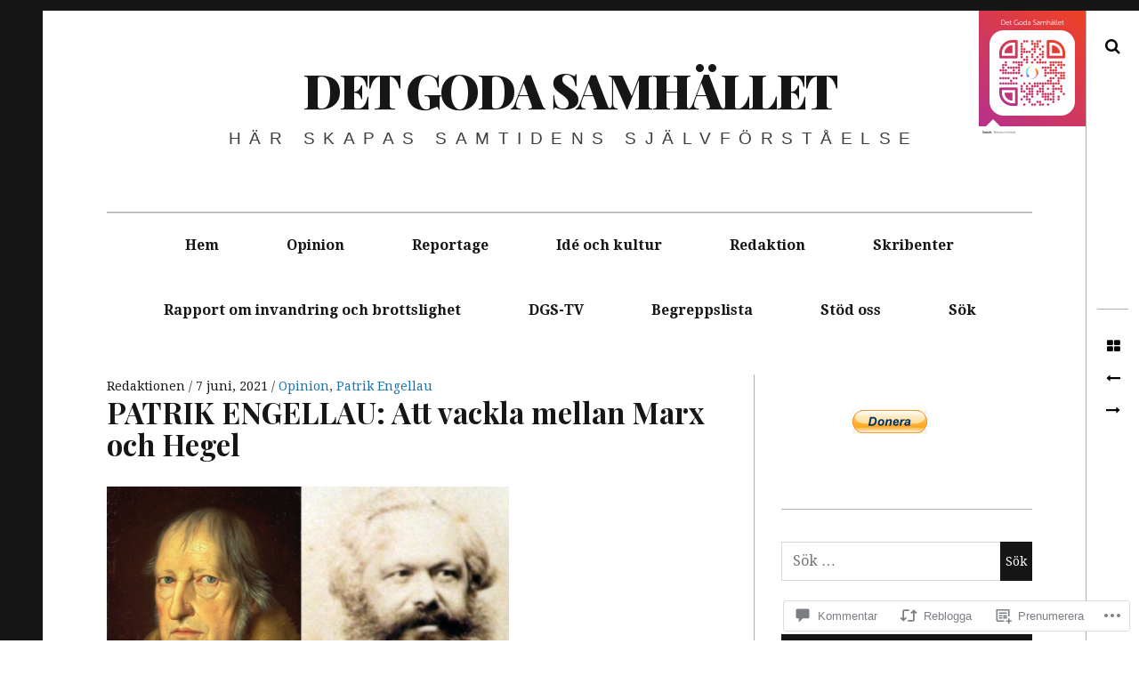

--- FILE ---
content_type: text/html; charset=UTF-8
request_url: https://detgodasamhallet.com/2021/06/07/patrik-engellau-att-vackla-mellan-marx-och-hegel/?replytocom=432330
body_size: 47425
content:
<!DOCTYPE html>
<!--[if IE 9]>
<html class="ie9 lt-ie10" lang="sv-SE"> <![endif]-->
<!--[if (gt IE 9)|!(IE)]><!-->
<html lang="sv-SE"> <!--<![endif]-->
<head>
	<meta charset="UTF-8">
	<meta name="viewport" content="width=device-width, height=device-height, initial-scale=1, user-scalable=no">
	<link rel="profile" href="http://gmpg.org/xfn/11">
	<link rel="pingback" href="https://detgodasamhallet.com/xmlrpc.php">

	<title>PATRIK ENGELLAU: Att vackla mellan Marx och Hegel &#8211; DET GODA SAMHÄLLET</title>
<meta name='robots' content='max-image-preview:large, noindex, follow' />

<!-- Async WordPress.com Remote Login -->
<script id="wpcom_remote_login_js">
var wpcom_remote_login_extra_auth = '';
function wpcom_remote_login_remove_dom_node_id( element_id ) {
	var dom_node = document.getElementById( element_id );
	if ( dom_node ) { dom_node.parentNode.removeChild( dom_node ); }
}
function wpcom_remote_login_remove_dom_node_classes( class_name ) {
	var dom_nodes = document.querySelectorAll( '.' + class_name );
	for ( var i = 0; i < dom_nodes.length; i++ ) {
		dom_nodes[ i ].parentNode.removeChild( dom_nodes[ i ] );
	}
}
function wpcom_remote_login_final_cleanup() {
	wpcom_remote_login_remove_dom_node_classes( "wpcom_remote_login_msg" );
	wpcom_remote_login_remove_dom_node_id( "wpcom_remote_login_key" );
	wpcom_remote_login_remove_dom_node_id( "wpcom_remote_login_validate" );
	wpcom_remote_login_remove_dom_node_id( "wpcom_remote_login_js" );
	wpcom_remote_login_remove_dom_node_id( "wpcom_request_access_iframe" );
	wpcom_remote_login_remove_dom_node_id( "wpcom_request_access_styles" );
}

// Watch for messages back from the remote login
window.addEventListener( "message", function( e ) {
	if ( e.origin === "https://r-login.wordpress.com" ) {
		var data = {};
		try {
			data = JSON.parse( e.data );
		} catch( e ) {
			wpcom_remote_login_final_cleanup();
			return;
		}

		if ( data.msg === 'LOGIN' ) {
			// Clean up the login check iframe
			wpcom_remote_login_remove_dom_node_id( "wpcom_remote_login_key" );

			var id_regex = new RegExp( /^[0-9]+$/ );
			var token_regex = new RegExp( /^.*|.*|.*$/ );
			if (
				token_regex.test( data.token )
				&& id_regex.test( data.wpcomid )
			) {
				// We have everything we need to ask for a login
				var script = document.createElement( "script" );
				script.setAttribute( "id", "wpcom_remote_login_validate" );
				script.src = '/remote-login.php?wpcom_remote_login=validate'
					+ '&wpcomid=' + data.wpcomid
					+ '&token=' + encodeURIComponent( data.token )
					+ '&host=' + window.location.protocol
					+ '//' + window.location.hostname
					+ '&postid=45187'
					+ '&is_singular=1';
				document.body.appendChild( script );
			}

			return;
		}

		// Safari ITP, not logged in, so redirect
		if ( data.msg === 'LOGIN-REDIRECT' ) {
			window.location = 'https://wordpress.com/log-in?redirect_to=' + window.location.href;
			return;
		}

		// Safari ITP, storage access failed, remove the request
		if ( data.msg === 'LOGIN-REMOVE' ) {
			var css_zap = 'html { -webkit-transition: margin-top 1s; transition: margin-top 1s; } /* 9001 */ html { margin-top: 0 !important; } * html body { margin-top: 0 !important; } @media screen and ( max-width: 782px ) { html { margin-top: 0 !important; } * html body { margin-top: 0 !important; } }';
			var style_zap = document.createElement( 'style' );
			style_zap.type = 'text/css';
			style_zap.appendChild( document.createTextNode( css_zap ) );
			document.body.appendChild( style_zap );

			var e = document.getElementById( 'wpcom_request_access_iframe' );
			e.parentNode.removeChild( e );

			document.cookie = 'wordpress_com_login_access=denied; path=/; max-age=31536000';

			return;
		}

		// Safari ITP
		if ( data.msg === 'REQUEST_ACCESS' ) {
			console.log( 'request access: safari' );

			// Check ITP iframe enable/disable knob
			if ( wpcom_remote_login_extra_auth !== 'safari_itp_iframe' ) {
				return;
			}

			// If we are in a "private window" there is no ITP.
			var private_window = false;
			try {
				var opendb = window.openDatabase( null, null, null, null );
			} catch( e ) {
				private_window = true;
			}

			if ( private_window ) {
				console.log( 'private window' );
				return;
			}

			var iframe = document.createElement( 'iframe' );
			iframe.id = 'wpcom_request_access_iframe';
			iframe.setAttribute( 'scrolling', 'no' );
			iframe.setAttribute( 'sandbox', 'allow-storage-access-by-user-activation allow-scripts allow-same-origin allow-top-navigation-by-user-activation' );
			iframe.src = 'https://r-login.wordpress.com/remote-login.php?wpcom_remote_login=request_access&origin=' + encodeURIComponent( data.origin ) + '&wpcomid=' + encodeURIComponent( data.wpcomid );

			var css = 'html { -webkit-transition: margin-top 1s; transition: margin-top 1s; } /* 9001 */ html { margin-top: 46px !important; } * html body { margin-top: 46px !important; } @media screen and ( max-width: 660px ) { html { margin-top: 71px !important; } * html body { margin-top: 71px !important; } #wpcom_request_access_iframe { display: block; height: 71px !important; } } #wpcom_request_access_iframe { border: 0px; height: 46px; position: fixed; top: 0; left: 0; width: 100%; min-width: 100%; z-index: 99999; background: #23282d; } ';

			var style = document.createElement( 'style' );
			style.type = 'text/css';
			style.id = 'wpcom_request_access_styles';
			style.appendChild( document.createTextNode( css ) );
			document.body.appendChild( style );

			document.body.appendChild( iframe );
		}

		if ( data.msg === 'DONE' ) {
			wpcom_remote_login_final_cleanup();
		}
	}
}, false );

// Inject the remote login iframe after the page has had a chance to load
// more critical resources
window.addEventListener( "DOMContentLoaded", function( e ) {
	var iframe = document.createElement( "iframe" );
	iframe.style.display = "none";
	iframe.setAttribute( "scrolling", "no" );
	iframe.setAttribute( "id", "wpcom_remote_login_key" );
	iframe.src = "https://r-login.wordpress.com/remote-login.php"
		+ "?wpcom_remote_login=key"
		+ "&origin=aHR0cHM6Ly9kZXRnb2Rhc2FtaGFsbGV0LmNvbQ%3D%3D"
		+ "&wpcomid=83725998"
		+ "&time=" + Math.floor( Date.now() / 1000 );
	document.body.appendChild( iframe );
}, false );
</script>
<link rel='dns-prefetch' href='//s0.wp.com' />
<link rel='dns-prefetch' href='//wordpress.com' />
<link rel='dns-prefetch' href='//fonts-api.wp.com' />
<link rel="alternate" type="application/rss+xml" title="DET GODA SAMHÄLLET &raquo; flöde" href="https://detgodasamhallet.com/feed/" />
<link rel="alternate" type="application/rss+xml" title="DET GODA SAMHÄLLET &raquo; kommentarsflöde" href="https://detgodasamhallet.com/comments/feed/" />
<link rel="alternate" type="application/rss+xml" title="DET GODA SAMHÄLLET &raquo; PATRIK ENGELLAU: Att vackla mellan Marx och&nbsp;Hegel kommentarsflöde" href="https://detgodasamhallet.com/2021/06/07/patrik-engellau-att-vackla-mellan-marx-och-hegel/feed/" />
	<script type="text/javascript">
		/* <![CDATA[ */
		function addLoadEvent(func) {
			var oldonload = window.onload;
			if (typeof window.onload != 'function') {
				window.onload = func;
			} else {
				window.onload = function () {
					oldonload();
					func();
				}
			}
		}
		/* ]]> */
	</script>
	<link crossorigin='anonymous' rel='stylesheet' id='all-css-0-1' href='/wp-content/mu-plugins/likes/jetpack-likes.css?m=1743883414i&cssminify=yes' type='text/css' media='all' />
<style id='wp-emoji-styles-inline-css'>

	img.wp-smiley, img.emoji {
		display: inline !important;
		border: none !important;
		box-shadow: none !important;
		height: 1em !important;
		width: 1em !important;
		margin: 0 0.07em !important;
		vertical-align: -0.1em !important;
		background: none !important;
		padding: 0 !important;
	}
/*# sourceURL=wp-emoji-styles-inline-css */
</style>
<link crossorigin='anonymous' rel='stylesheet' id='all-css-2-1' href='/wp-content/plugins/gutenberg-core/v22.2.0/build/styles/block-library/style.css?m=1764855221i&cssminify=yes' type='text/css' media='all' />
<style id='wp-block-library-inline-css'>
.has-text-align-justify {
	text-align:justify;
}
.has-text-align-justify{text-align:justify;}

/*# sourceURL=wp-block-library-inline-css */
</style><style id='wp-block-paragraph-inline-css'>
.is-small-text{font-size:.875em}.is-regular-text{font-size:1em}.is-large-text{font-size:2.25em}.is-larger-text{font-size:3em}.has-drop-cap:not(:focus):first-letter{float:left;font-size:8.4em;font-style:normal;font-weight:100;line-height:.68;margin:.05em .1em 0 0;text-transform:uppercase}body.rtl .has-drop-cap:not(:focus):first-letter{float:none;margin-left:.1em}p.has-drop-cap.has-background{overflow:hidden}:root :where(p.has-background){padding:1.25em 2.375em}:where(p.has-text-color:not(.has-link-color)) a{color:inherit}p.has-text-align-left[style*="writing-mode:vertical-lr"],p.has-text-align-right[style*="writing-mode:vertical-rl"]{rotate:180deg}
/*# sourceURL=/wp-content/plugins/gutenberg-core/v22.2.0/build/styles/block-library/paragraph/style.css */
</style>
<style id='wp-block-image-inline-css'>
.wp-block-image>a,.wp-block-image>figure>a{display:inline-block}.wp-block-image img{box-sizing:border-box;height:auto;max-width:100%;vertical-align:bottom}@media not (prefers-reduced-motion){.wp-block-image img.hide{visibility:hidden}.wp-block-image img.show{animation:show-content-image .4s}}.wp-block-image[style*=border-radius] img,.wp-block-image[style*=border-radius]>a{border-radius:inherit}.wp-block-image.has-custom-border img{box-sizing:border-box}.wp-block-image.aligncenter{text-align:center}.wp-block-image.alignfull>a,.wp-block-image.alignwide>a{width:100%}.wp-block-image.alignfull img,.wp-block-image.alignwide img{height:auto;width:100%}.wp-block-image .aligncenter,.wp-block-image .alignleft,.wp-block-image .alignright,.wp-block-image.aligncenter,.wp-block-image.alignleft,.wp-block-image.alignright{display:table}.wp-block-image .aligncenter>figcaption,.wp-block-image .alignleft>figcaption,.wp-block-image .alignright>figcaption,.wp-block-image.aligncenter>figcaption,.wp-block-image.alignleft>figcaption,.wp-block-image.alignright>figcaption{caption-side:bottom;display:table-caption}.wp-block-image .alignleft{float:left;margin:.5em 1em .5em 0}.wp-block-image .alignright{float:right;margin:.5em 0 .5em 1em}.wp-block-image .aligncenter{margin-left:auto;margin-right:auto}.wp-block-image :where(figcaption){margin-bottom:1em;margin-top:.5em}.wp-block-image.is-style-circle-mask img{border-radius:9999px}@supports ((-webkit-mask-image:none) or (mask-image:none)) or (-webkit-mask-image:none){.wp-block-image.is-style-circle-mask img{border-radius:0;-webkit-mask-image:url('data:image/svg+xml;utf8,<svg viewBox="0 0 100 100" xmlns="http://www.w3.org/2000/svg"><circle cx="50" cy="50" r="50"/></svg>');mask-image:url('data:image/svg+xml;utf8,<svg viewBox="0 0 100 100" xmlns="http://www.w3.org/2000/svg"><circle cx="50" cy="50" r="50"/></svg>');mask-mode:alpha;-webkit-mask-position:center;mask-position:center;-webkit-mask-repeat:no-repeat;mask-repeat:no-repeat;-webkit-mask-size:contain;mask-size:contain}}:root :where(.wp-block-image.is-style-rounded img,.wp-block-image .is-style-rounded img){border-radius:9999px}.wp-block-image figure{margin:0}.wp-lightbox-container{display:flex;flex-direction:column;position:relative}.wp-lightbox-container img{cursor:zoom-in}.wp-lightbox-container img:hover+button{opacity:1}.wp-lightbox-container button{align-items:center;backdrop-filter:blur(16px) saturate(180%);background-color:#5a5a5a40;border:none;border-radius:4px;cursor:zoom-in;display:flex;height:20px;justify-content:center;opacity:0;padding:0;position:absolute;right:16px;text-align:center;top:16px;width:20px;z-index:100}@media not (prefers-reduced-motion){.wp-lightbox-container button{transition:opacity .2s ease}}.wp-lightbox-container button:focus-visible{outline:3px auto #5a5a5a40;outline:3px auto -webkit-focus-ring-color;outline-offset:3px}.wp-lightbox-container button:hover{cursor:pointer;opacity:1}.wp-lightbox-container button:focus{opacity:1}.wp-lightbox-container button:focus,.wp-lightbox-container button:hover,.wp-lightbox-container button:not(:hover):not(:active):not(.has-background){background-color:#5a5a5a40;border:none}.wp-lightbox-overlay{box-sizing:border-box;cursor:zoom-out;height:100vh;left:0;overflow:hidden;position:fixed;top:0;visibility:hidden;width:100%;z-index:100000}.wp-lightbox-overlay .close-button{align-items:center;cursor:pointer;display:flex;justify-content:center;min-height:40px;min-width:40px;padding:0;position:absolute;right:calc(env(safe-area-inset-right) + 16px);top:calc(env(safe-area-inset-top) + 16px);z-index:5000000}.wp-lightbox-overlay .close-button:focus,.wp-lightbox-overlay .close-button:hover,.wp-lightbox-overlay .close-button:not(:hover):not(:active):not(.has-background){background:none;border:none}.wp-lightbox-overlay .lightbox-image-container{height:var(--wp--lightbox-container-height);left:50%;overflow:hidden;position:absolute;top:50%;transform:translate(-50%,-50%);transform-origin:top left;width:var(--wp--lightbox-container-width);z-index:9999999999}.wp-lightbox-overlay .wp-block-image{align-items:center;box-sizing:border-box;display:flex;height:100%;justify-content:center;margin:0;position:relative;transform-origin:0 0;width:100%;z-index:3000000}.wp-lightbox-overlay .wp-block-image img{height:var(--wp--lightbox-image-height);min-height:var(--wp--lightbox-image-height);min-width:var(--wp--lightbox-image-width);width:var(--wp--lightbox-image-width)}.wp-lightbox-overlay .wp-block-image figcaption{display:none}.wp-lightbox-overlay button{background:none;border:none}.wp-lightbox-overlay .scrim{background-color:#fff;height:100%;opacity:.9;position:absolute;width:100%;z-index:2000000}.wp-lightbox-overlay.active{visibility:visible}@media not (prefers-reduced-motion){.wp-lightbox-overlay.active{animation:turn-on-visibility .25s both}.wp-lightbox-overlay.active img{animation:turn-on-visibility .35s both}.wp-lightbox-overlay.show-closing-animation:not(.active){animation:turn-off-visibility .35s both}.wp-lightbox-overlay.show-closing-animation:not(.active) img{animation:turn-off-visibility .25s both}.wp-lightbox-overlay.zoom.active{animation:none;opacity:1;visibility:visible}.wp-lightbox-overlay.zoom.active .lightbox-image-container{animation:lightbox-zoom-in .4s}.wp-lightbox-overlay.zoom.active .lightbox-image-container img{animation:none}.wp-lightbox-overlay.zoom.active .scrim{animation:turn-on-visibility .4s forwards}.wp-lightbox-overlay.zoom.show-closing-animation:not(.active){animation:none}.wp-lightbox-overlay.zoom.show-closing-animation:not(.active) .lightbox-image-container{animation:lightbox-zoom-out .4s}.wp-lightbox-overlay.zoom.show-closing-animation:not(.active) .lightbox-image-container img{animation:none}.wp-lightbox-overlay.zoom.show-closing-animation:not(.active) .scrim{animation:turn-off-visibility .4s forwards}}@keyframes show-content-image{0%{visibility:hidden}99%{visibility:hidden}to{visibility:visible}}@keyframes turn-on-visibility{0%{opacity:0}to{opacity:1}}@keyframes turn-off-visibility{0%{opacity:1;visibility:visible}99%{opacity:0;visibility:visible}to{opacity:0;visibility:hidden}}@keyframes lightbox-zoom-in{0%{transform:translate(calc((-100vw + var(--wp--lightbox-scrollbar-width))/2 + var(--wp--lightbox-initial-left-position)),calc(-50vh + var(--wp--lightbox-initial-top-position))) scale(var(--wp--lightbox-scale))}to{transform:translate(-50%,-50%) scale(1)}}@keyframes lightbox-zoom-out{0%{transform:translate(-50%,-50%) scale(1);visibility:visible}99%{visibility:visible}to{transform:translate(calc((-100vw + var(--wp--lightbox-scrollbar-width))/2 + var(--wp--lightbox-initial-left-position)),calc(-50vh + var(--wp--lightbox-initial-top-position))) scale(var(--wp--lightbox-scale));visibility:hidden}}
/*# sourceURL=/wp-content/plugins/gutenberg-core/v22.2.0/build/styles/block-library/image/style.css */
</style>
<style id='wp-block-image-theme-inline-css'>
:root :where(.wp-block-image figcaption){color:#555;font-size:13px;text-align:center}.is-dark-theme :root :where(.wp-block-image figcaption){color:#ffffffa6}.wp-block-image{margin:0 0 1em}
/*# sourceURL=/wp-content/plugins/gutenberg-core/v22.2.0/build/styles/block-library/image/theme.css */
</style>
<style id='global-styles-inline-css'>
:root{--wp--preset--aspect-ratio--square: 1;--wp--preset--aspect-ratio--4-3: 4/3;--wp--preset--aspect-ratio--3-4: 3/4;--wp--preset--aspect-ratio--3-2: 3/2;--wp--preset--aspect-ratio--2-3: 2/3;--wp--preset--aspect-ratio--16-9: 16/9;--wp--preset--aspect-ratio--9-16: 9/16;--wp--preset--color--black: #000000;--wp--preset--color--cyan-bluish-gray: #abb8c3;--wp--preset--color--white: #ffffff;--wp--preset--color--pale-pink: #f78da7;--wp--preset--color--vivid-red: #cf2e2e;--wp--preset--color--luminous-vivid-orange: #ff6900;--wp--preset--color--luminous-vivid-amber: #fcb900;--wp--preset--color--light-green-cyan: #7bdcb5;--wp--preset--color--vivid-green-cyan: #00d084;--wp--preset--color--pale-cyan-blue: #8ed1fc;--wp--preset--color--vivid-cyan-blue: #0693e3;--wp--preset--color--vivid-purple: #9b51e0;--wp--preset--gradient--vivid-cyan-blue-to-vivid-purple: linear-gradient(135deg,rgb(6,147,227) 0%,rgb(155,81,224) 100%);--wp--preset--gradient--light-green-cyan-to-vivid-green-cyan: linear-gradient(135deg,rgb(122,220,180) 0%,rgb(0,208,130) 100%);--wp--preset--gradient--luminous-vivid-amber-to-luminous-vivid-orange: linear-gradient(135deg,rgb(252,185,0) 0%,rgb(255,105,0) 100%);--wp--preset--gradient--luminous-vivid-orange-to-vivid-red: linear-gradient(135deg,rgb(255,105,0) 0%,rgb(207,46,46) 100%);--wp--preset--gradient--very-light-gray-to-cyan-bluish-gray: linear-gradient(135deg,rgb(238,238,238) 0%,rgb(169,184,195) 100%);--wp--preset--gradient--cool-to-warm-spectrum: linear-gradient(135deg,rgb(74,234,220) 0%,rgb(151,120,209) 20%,rgb(207,42,186) 40%,rgb(238,44,130) 60%,rgb(251,105,98) 80%,rgb(254,248,76) 100%);--wp--preset--gradient--blush-light-purple: linear-gradient(135deg,rgb(255,206,236) 0%,rgb(152,150,240) 100%);--wp--preset--gradient--blush-bordeaux: linear-gradient(135deg,rgb(254,205,165) 0%,rgb(254,45,45) 50%,rgb(107,0,62) 100%);--wp--preset--gradient--luminous-dusk: linear-gradient(135deg,rgb(255,203,112) 0%,rgb(199,81,192) 50%,rgb(65,88,208) 100%);--wp--preset--gradient--pale-ocean: linear-gradient(135deg,rgb(255,245,203) 0%,rgb(182,227,212) 50%,rgb(51,167,181) 100%);--wp--preset--gradient--electric-grass: linear-gradient(135deg,rgb(202,248,128) 0%,rgb(113,206,126) 100%);--wp--preset--gradient--midnight: linear-gradient(135deg,rgb(2,3,129) 0%,rgb(40,116,252) 100%);--wp--preset--font-size--small: 13px;--wp--preset--font-size--medium: 20px;--wp--preset--font-size--large: 36px;--wp--preset--font-size--x-large: 42px;--wp--preset--font-family--albert-sans: 'Albert Sans', sans-serif;--wp--preset--font-family--alegreya: Alegreya, serif;--wp--preset--font-family--arvo: Arvo, serif;--wp--preset--font-family--bodoni-moda: 'Bodoni Moda', serif;--wp--preset--font-family--bricolage-grotesque: 'Bricolage Grotesque', sans-serif;--wp--preset--font-family--cabin: Cabin, sans-serif;--wp--preset--font-family--chivo: Chivo, sans-serif;--wp--preset--font-family--commissioner: Commissioner, sans-serif;--wp--preset--font-family--cormorant: Cormorant, serif;--wp--preset--font-family--courier-prime: 'Courier Prime', monospace;--wp--preset--font-family--crimson-pro: 'Crimson Pro', serif;--wp--preset--font-family--dm-mono: 'DM Mono', monospace;--wp--preset--font-family--dm-sans: 'DM Sans', sans-serif;--wp--preset--font-family--dm-serif-display: 'DM Serif Display', serif;--wp--preset--font-family--domine: Domine, serif;--wp--preset--font-family--eb-garamond: 'EB Garamond', serif;--wp--preset--font-family--epilogue: Epilogue, sans-serif;--wp--preset--font-family--fahkwang: Fahkwang, sans-serif;--wp--preset--font-family--figtree: Figtree, sans-serif;--wp--preset--font-family--fira-sans: 'Fira Sans', sans-serif;--wp--preset--font-family--fjalla-one: 'Fjalla One', sans-serif;--wp--preset--font-family--fraunces: Fraunces, serif;--wp--preset--font-family--gabarito: Gabarito, system-ui;--wp--preset--font-family--ibm-plex-mono: 'IBM Plex Mono', monospace;--wp--preset--font-family--ibm-plex-sans: 'IBM Plex Sans', sans-serif;--wp--preset--font-family--ibarra-real-nova: 'Ibarra Real Nova', serif;--wp--preset--font-family--instrument-serif: 'Instrument Serif', serif;--wp--preset--font-family--inter: Inter, sans-serif;--wp--preset--font-family--josefin-sans: 'Josefin Sans', sans-serif;--wp--preset--font-family--jost: Jost, sans-serif;--wp--preset--font-family--libre-baskerville: 'Libre Baskerville', serif;--wp--preset--font-family--libre-franklin: 'Libre Franklin', sans-serif;--wp--preset--font-family--literata: Literata, serif;--wp--preset--font-family--lora: Lora, serif;--wp--preset--font-family--merriweather: Merriweather, serif;--wp--preset--font-family--montserrat: Montserrat, sans-serif;--wp--preset--font-family--newsreader: Newsreader, serif;--wp--preset--font-family--noto-sans-mono: 'Noto Sans Mono', sans-serif;--wp--preset--font-family--nunito: Nunito, sans-serif;--wp--preset--font-family--open-sans: 'Open Sans', sans-serif;--wp--preset--font-family--overpass: Overpass, sans-serif;--wp--preset--font-family--pt-serif: 'PT Serif', serif;--wp--preset--font-family--petrona: Petrona, serif;--wp--preset--font-family--piazzolla: Piazzolla, serif;--wp--preset--font-family--playfair-display: 'Playfair Display', serif;--wp--preset--font-family--plus-jakarta-sans: 'Plus Jakarta Sans', sans-serif;--wp--preset--font-family--poppins: Poppins, sans-serif;--wp--preset--font-family--raleway: Raleway, sans-serif;--wp--preset--font-family--roboto: Roboto, sans-serif;--wp--preset--font-family--roboto-slab: 'Roboto Slab', serif;--wp--preset--font-family--rubik: Rubik, sans-serif;--wp--preset--font-family--rufina: Rufina, serif;--wp--preset--font-family--sora: Sora, sans-serif;--wp--preset--font-family--source-sans-3: 'Source Sans 3', sans-serif;--wp--preset--font-family--source-serif-4: 'Source Serif 4', serif;--wp--preset--font-family--space-mono: 'Space Mono', monospace;--wp--preset--font-family--syne: Syne, sans-serif;--wp--preset--font-family--texturina: Texturina, serif;--wp--preset--font-family--urbanist: Urbanist, sans-serif;--wp--preset--font-family--work-sans: 'Work Sans', sans-serif;--wp--preset--spacing--20: 0.44rem;--wp--preset--spacing--30: 0.67rem;--wp--preset--spacing--40: 1rem;--wp--preset--spacing--50: 1.5rem;--wp--preset--spacing--60: 2.25rem;--wp--preset--spacing--70: 3.38rem;--wp--preset--spacing--80: 5.06rem;--wp--preset--shadow--natural: 6px 6px 9px rgba(0, 0, 0, 0.2);--wp--preset--shadow--deep: 12px 12px 50px rgba(0, 0, 0, 0.4);--wp--preset--shadow--sharp: 6px 6px 0px rgba(0, 0, 0, 0.2);--wp--preset--shadow--outlined: 6px 6px 0px -3px rgb(255, 255, 255), 6px 6px rgb(0, 0, 0);--wp--preset--shadow--crisp: 6px 6px 0px rgb(0, 0, 0);}:where(.is-layout-flex){gap: 0.5em;}:where(.is-layout-grid){gap: 0.5em;}body .is-layout-flex{display: flex;}.is-layout-flex{flex-wrap: wrap;align-items: center;}.is-layout-flex > :is(*, div){margin: 0;}body .is-layout-grid{display: grid;}.is-layout-grid > :is(*, div){margin: 0;}:where(.wp-block-columns.is-layout-flex){gap: 2em;}:where(.wp-block-columns.is-layout-grid){gap: 2em;}:where(.wp-block-post-template.is-layout-flex){gap: 1.25em;}:where(.wp-block-post-template.is-layout-grid){gap: 1.25em;}.has-black-color{color: var(--wp--preset--color--black) !important;}.has-cyan-bluish-gray-color{color: var(--wp--preset--color--cyan-bluish-gray) !important;}.has-white-color{color: var(--wp--preset--color--white) !important;}.has-pale-pink-color{color: var(--wp--preset--color--pale-pink) !important;}.has-vivid-red-color{color: var(--wp--preset--color--vivid-red) !important;}.has-luminous-vivid-orange-color{color: var(--wp--preset--color--luminous-vivid-orange) !important;}.has-luminous-vivid-amber-color{color: var(--wp--preset--color--luminous-vivid-amber) !important;}.has-light-green-cyan-color{color: var(--wp--preset--color--light-green-cyan) !important;}.has-vivid-green-cyan-color{color: var(--wp--preset--color--vivid-green-cyan) !important;}.has-pale-cyan-blue-color{color: var(--wp--preset--color--pale-cyan-blue) !important;}.has-vivid-cyan-blue-color{color: var(--wp--preset--color--vivid-cyan-blue) !important;}.has-vivid-purple-color{color: var(--wp--preset--color--vivid-purple) !important;}.has-black-background-color{background-color: var(--wp--preset--color--black) !important;}.has-cyan-bluish-gray-background-color{background-color: var(--wp--preset--color--cyan-bluish-gray) !important;}.has-white-background-color{background-color: var(--wp--preset--color--white) !important;}.has-pale-pink-background-color{background-color: var(--wp--preset--color--pale-pink) !important;}.has-vivid-red-background-color{background-color: var(--wp--preset--color--vivid-red) !important;}.has-luminous-vivid-orange-background-color{background-color: var(--wp--preset--color--luminous-vivid-orange) !important;}.has-luminous-vivid-amber-background-color{background-color: var(--wp--preset--color--luminous-vivid-amber) !important;}.has-light-green-cyan-background-color{background-color: var(--wp--preset--color--light-green-cyan) !important;}.has-vivid-green-cyan-background-color{background-color: var(--wp--preset--color--vivid-green-cyan) !important;}.has-pale-cyan-blue-background-color{background-color: var(--wp--preset--color--pale-cyan-blue) !important;}.has-vivid-cyan-blue-background-color{background-color: var(--wp--preset--color--vivid-cyan-blue) !important;}.has-vivid-purple-background-color{background-color: var(--wp--preset--color--vivid-purple) !important;}.has-black-border-color{border-color: var(--wp--preset--color--black) !important;}.has-cyan-bluish-gray-border-color{border-color: var(--wp--preset--color--cyan-bluish-gray) !important;}.has-white-border-color{border-color: var(--wp--preset--color--white) !important;}.has-pale-pink-border-color{border-color: var(--wp--preset--color--pale-pink) !important;}.has-vivid-red-border-color{border-color: var(--wp--preset--color--vivid-red) !important;}.has-luminous-vivid-orange-border-color{border-color: var(--wp--preset--color--luminous-vivid-orange) !important;}.has-luminous-vivid-amber-border-color{border-color: var(--wp--preset--color--luminous-vivid-amber) !important;}.has-light-green-cyan-border-color{border-color: var(--wp--preset--color--light-green-cyan) !important;}.has-vivid-green-cyan-border-color{border-color: var(--wp--preset--color--vivid-green-cyan) !important;}.has-pale-cyan-blue-border-color{border-color: var(--wp--preset--color--pale-cyan-blue) !important;}.has-vivid-cyan-blue-border-color{border-color: var(--wp--preset--color--vivid-cyan-blue) !important;}.has-vivid-purple-border-color{border-color: var(--wp--preset--color--vivid-purple) !important;}.has-vivid-cyan-blue-to-vivid-purple-gradient-background{background: var(--wp--preset--gradient--vivid-cyan-blue-to-vivid-purple) !important;}.has-light-green-cyan-to-vivid-green-cyan-gradient-background{background: var(--wp--preset--gradient--light-green-cyan-to-vivid-green-cyan) !important;}.has-luminous-vivid-amber-to-luminous-vivid-orange-gradient-background{background: var(--wp--preset--gradient--luminous-vivid-amber-to-luminous-vivid-orange) !important;}.has-luminous-vivid-orange-to-vivid-red-gradient-background{background: var(--wp--preset--gradient--luminous-vivid-orange-to-vivid-red) !important;}.has-very-light-gray-to-cyan-bluish-gray-gradient-background{background: var(--wp--preset--gradient--very-light-gray-to-cyan-bluish-gray) !important;}.has-cool-to-warm-spectrum-gradient-background{background: var(--wp--preset--gradient--cool-to-warm-spectrum) !important;}.has-blush-light-purple-gradient-background{background: var(--wp--preset--gradient--blush-light-purple) !important;}.has-blush-bordeaux-gradient-background{background: var(--wp--preset--gradient--blush-bordeaux) !important;}.has-luminous-dusk-gradient-background{background: var(--wp--preset--gradient--luminous-dusk) !important;}.has-pale-ocean-gradient-background{background: var(--wp--preset--gradient--pale-ocean) !important;}.has-electric-grass-gradient-background{background: var(--wp--preset--gradient--electric-grass) !important;}.has-midnight-gradient-background{background: var(--wp--preset--gradient--midnight) !important;}.has-small-font-size{font-size: var(--wp--preset--font-size--small) !important;}.has-medium-font-size{font-size: var(--wp--preset--font-size--medium) !important;}.has-large-font-size{font-size: var(--wp--preset--font-size--large) !important;}.has-x-large-font-size{font-size: var(--wp--preset--font-size--x-large) !important;}.has-albert-sans-font-family{font-family: var(--wp--preset--font-family--albert-sans) !important;}.has-alegreya-font-family{font-family: var(--wp--preset--font-family--alegreya) !important;}.has-arvo-font-family{font-family: var(--wp--preset--font-family--arvo) !important;}.has-bodoni-moda-font-family{font-family: var(--wp--preset--font-family--bodoni-moda) !important;}.has-bricolage-grotesque-font-family{font-family: var(--wp--preset--font-family--bricolage-grotesque) !important;}.has-cabin-font-family{font-family: var(--wp--preset--font-family--cabin) !important;}.has-chivo-font-family{font-family: var(--wp--preset--font-family--chivo) !important;}.has-commissioner-font-family{font-family: var(--wp--preset--font-family--commissioner) !important;}.has-cormorant-font-family{font-family: var(--wp--preset--font-family--cormorant) !important;}.has-courier-prime-font-family{font-family: var(--wp--preset--font-family--courier-prime) !important;}.has-crimson-pro-font-family{font-family: var(--wp--preset--font-family--crimson-pro) !important;}.has-dm-mono-font-family{font-family: var(--wp--preset--font-family--dm-mono) !important;}.has-dm-sans-font-family{font-family: var(--wp--preset--font-family--dm-sans) !important;}.has-dm-serif-display-font-family{font-family: var(--wp--preset--font-family--dm-serif-display) !important;}.has-domine-font-family{font-family: var(--wp--preset--font-family--domine) !important;}.has-eb-garamond-font-family{font-family: var(--wp--preset--font-family--eb-garamond) !important;}.has-epilogue-font-family{font-family: var(--wp--preset--font-family--epilogue) !important;}.has-fahkwang-font-family{font-family: var(--wp--preset--font-family--fahkwang) !important;}.has-figtree-font-family{font-family: var(--wp--preset--font-family--figtree) !important;}.has-fira-sans-font-family{font-family: var(--wp--preset--font-family--fira-sans) !important;}.has-fjalla-one-font-family{font-family: var(--wp--preset--font-family--fjalla-one) !important;}.has-fraunces-font-family{font-family: var(--wp--preset--font-family--fraunces) !important;}.has-gabarito-font-family{font-family: var(--wp--preset--font-family--gabarito) !important;}.has-ibm-plex-mono-font-family{font-family: var(--wp--preset--font-family--ibm-plex-mono) !important;}.has-ibm-plex-sans-font-family{font-family: var(--wp--preset--font-family--ibm-plex-sans) !important;}.has-ibarra-real-nova-font-family{font-family: var(--wp--preset--font-family--ibarra-real-nova) !important;}.has-instrument-serif-font-family{font-family: var(--wp--preset--font-family--instrument-serif) !important;}.has-inter-font-family{font-family: var(--wp--preset--font-family--inter) !important;}.has-josefin-sans-font-family{font-family: var(--wp--preset--font-family--josefin-sans) !important;}.has-jost-font-family{font-family: var(--wp--preset--font-family--jost) !important;}.has-libre-baskerville-font-family{font-family: var(--wp--preset--font-family--libre-baskerville) !important;}.has-libre-franklin-font-family{font-family: var(--wp--preset--font-family--libre-franklin) !important;}.has-literata-font-family{font-family: var(--wp--preset--font-family--literata) !important;}.has-lora-font-family{font-family: var(--wp--preset--font-family--lora) !important;}.has-merriweather-font-family{font-family: var(--wp--preset--font-family--merriweather) !important;}.has-montserrat-font-family{font-family: var(--wp--preset--font-family--montserrat) !important;}.has-newsreader-font-family{font-family: var(--wp--preset--font-family--newsreader) !important;}.has-noto-sans-mono-font-family{font-family: var(--wp--preset--font-family--noto-sans-mono) !important;}.has-nunito-font-family{font-family: var(--wp--preset--font-family--nunito) !important;}.has-open-sans-font-family{font-family: var(--wp--preset--font-family--open-sans) !important;}.has-overpass-font-family{font-family: var(--wp--preset--font-family--overpass) !important;}.has-pt-serif-font-family{font-family: var(--wp--preset--font-family--pt-serif) !important;}.has-petrona-font-family{font-family: var(--wp--preset--font-family--petrona) !important;}.has-piazzolla-font-family{font-family: var(--wp--preset--font-family--piazzolla) !important;}.has-playfair-display-font-family{font-family: var(--wp--preset--font-family--playfair-display) !important;}.has-plus-jakarta-sans-font-family{font-family: var(--wp--preset--font-family--plus-jakarta-sans) !important;}.has-poppins-font-family{font-family: var(--wp--preset--font-family--poppins) !important;}.has-raleway-font-family{font-family: var(--wp--preset--font-family--raleway) !important;}.has-roboto-font-family{font-family: var(--wp--preset--font-family--roboto) !important;}.has-roboto-slab-font-family{font-family: var(--wp--preset--font-family--roboto-slab) !important;}.has-rubik-font-family{font-family: var(--wp--preset--font-family--rubik) !important;}.has-rufina-font-family{font-family: var(--wp--preset--font-family--rufina) !important;}.has-sora-font-family{font-family: var(--wp--preset--font-family--sora) !important;}.has-source-sans-3-font-family{font-family: var(--wp--preset--font-family--source-sans-3) !important;}.has-source-serif-4-font-family{font-family: var(--wp--preset--font-family--source-serif-4) !important;}.has-space-mono-font-family{font-family: var(--wp--preset--font-family--space-mono) !important;}.has-syne-font-family{font-family: var(--wp--preset--font-family--syne) !important;}.has-texturina-font-family{font-family: var(--wp--preset--font-family--texturina) !important;}.has-urbanist-font-family{font-family: var(--wp--preset--font-family--urbanist) !important;}.has-work-sans-font-family{font-family: var(--wp--preset--font-family--work-sans) !important;}
/*# sourceURL=global-styles-inline-css */
</style>

<style id='classic-theme-styles-inline-css'>
/*! This file is auto-generated */
.wp-block-button__link{color:#fff;background-color:#32373c;border-radius:9999px;box-shadow:none;text-decoration:none;padding:calc(.667em + 2px) calc(1.333em + 2px);font-size:1.125em}.wp-block-file__button{background:#32373c;color:#fff;text-decoration:none}
/*# sourceURL=/wp-includes/css/classic-themes.min.css */
</style>
<link crossorigin='anonymous' rel='stylesheet' id='all-css-4-1' href='/_static/??[base64]/XYvu3Sdp/kyy7ab8x3c9qHW&cssminify=yes' type='text/css' media='all' />
<link rel='stylesheet' id='hive-fonts-css' href='https://fonts-api.wp.com/css?family=Droid+Serif%3A400%2C700%2C400italic%7CPlayfair+Display%3A400%2C700%2C900%2C400italic%2C700italic%2C900italic&#038;subset=latin%2Clatin-ext' media='all' />
<style id='jetpack_facebook_likebox-inline-css'>
.widget_facebook_likebox {
	overflow: hidden;
}

/*# sourceURL=/wp-content/mu-plugins/jetpack-plugin/sun/modules/widgets/facebook-likebox/style.css */
</style>
<link crossorigin='anonymous' rel='stylesheet' id='all-css-8-1' href='/_static/??-eJzTLy/QTc7PK0nNK9HPLdUtyClNz8wr1i9KTcrJTwcy0/WTi5G5ekCujj52Temp+bo5+cmJJZn5eSgc3bScxMwikFb7XFtDE1NLExMLc0OTLACohS2q&cssminify=yes' type='text/css' media='all' />
<style id='jetpack-global-styles-frontend-style-inline-css'>
:root { --font-headings: unset; --font-base: unset; --font-headings-default: -apple-system,BlinkMacSystemFont,"Segoe UI",Roboto,Oxygen-Sans,Ubuntu,Cantarell,"Helvetica Neue",sans-serif; --font-base-default: -apple-system,BlinkMacSystemFont,"Segoe UI",Roboto,Oxygen-Sans,Ubuntu,Cantarell,"Helvetica Neue",sans-serif;}
/*# sourceURL=jetpack-global-styles-frontend-style-inline-css */
</style>
<link crossorigin='anonymous' rel='stylesheet' id='all-css-10-1' href='/_static/??-eJyNjcsKAjEMRX/IGtQZBxfip0hMS9sxTYppGfx7H7gRN+7ugcs5sFRHKi1Ig9Jd5R6zGMyhVaTrh8G6QFHfORhYwlvw6P39PbPENZmt4G/ROQuBKWVkxxrVvuBH1lIoz2waILJekF+HUzlupnG3nQ77YZwfuRJIaQ==&cssminify=yes' type='text/css' media='all' />
<script type="text/javascript" id="wpcom-actionbar-placeholder-js-extra">
/* <![CDATA[ */
var actionbardata = {"siteID":"83725998","postID":"45187","siteURL":"https://detgodasamhallet.com","xhrURL":"https://detgodasamhallet.com/wp-admin/admin-ajax.php","nonce":"b1b11a5a39","isLoggedIn":"","statusMessage":"","subsEmailDefault":"instantly","proxyScriptUrl":"https://s0.wp.com/wp-content/js/wpcom-proxy-request.js?m=1513050504i&amp;ver=20211021","shortlink":"https://wp.me/p5FiXk-bKP","i18n":{"followedText":"Nya inl\u00e4gg fr\u00e5n denna webbplats kommer nu visas i din \u003Ca href=\"https://wordpress.com/reader\"\u003EL\u00e4sare\u003C/a\u003E","foldBar":"Minimera detta f\u00e4lt","unfoldBar":"Expandera detta f\u00e4lt","shortLinkCopied":"Kortl\u00e4nk kopierad till urklipp."}};
//# sourceURL=wpcom-actionbar-placeholder-js-extra
/* ]]> */
</script>
<script type="text/javascript" id="jetpack-mu-wpcom-settings-js-before">
/* <![CDATA[ */
var JETPACK_MU_WPCOM_SETTINGS = {"assetsUrl":"https://s0.wp.com/wp-content/mu-plugins/jetpack-mu-wpcom-plugin/sun/jetpack_vendor/automattic/jetpack-mu-wpcom/src/build/"};
//# sourceURL=jetpack-mu-wpcom-settings-js-before
/* ]]> */
</script>
<script crossorigin='anonymous' type='text/javascript'  src='/_static/??-eJzTLy/QTc7PK0nNK9HPKtYvyinRLSjKr6jUyyrW0QfKZeYl55SmpBaDJLMKS1OLKqGUXm5mHkFFurmZ6UWJJalQxfa5tobmRgamxgZmFpZZACbyLJI='></script>
<script type="text/javascript" id="rlt-proxy-js-after">
/* <![CDATA[ */
	rltInitialize( {"token":null,"iframeOrigins":["https:\/\/widgets.wp.com"]} );
//# sourceURL=rlt-proxy-js-after
/* ]]> */
</script>
<link rel="EditURI" type="application/rsd+xml" title="RSD" href="https://detgodasamhalletdotcom.wordpress.com/xmlrpc.php?rsd" />
<meta name="generator" content="WordPress.com" />
<link rel="canonical" href="https://detgodasamhallet.com/2021/06/07/patrik-engellau-att-vackla-mellan-marx-och-hegel/" />
<link rel='shortlink' href='https://wp.me/p5FiXk-bKP' />
<link rel="alternate" type="application/json+oembed" href="https://public-api.wordpress.com/oembed/?format=json&amp;url=https%3A%2F%2Fdetgodasamhallet.com%2F2021%2F06%2F07%2Fpatrik-engellau-att-vackla-mellan-marx-och-hegel%2F&amp;for=wpcom-auto-discovery" /><link rel="alternate" type="application/xml+oembed" href="https://public-api.wordpress.com/oembed/?format=xml&amp;url=https%3A%2F%2Fdetgodasamhallet.com%2F2021%2F06%2F07%2Fpatrik-engellau-att-vackla-mellan-marx-och-hegel%2F&amp;for=wpcom-auto-discovery" />
<!-- Jetpack Open Graph Tags -->
<meta property="og:type" content="article" />
<meta property="og:title" content="PATRIK ENGELLAU: Att vackla mellan Marx och Hegel" />
<meta property="og:url" content="https://detgodasamhallet.com/2021/06/07/patrik-engellau-att-vackla-mellan-marx-och-hegel/" />
<meta property="og:description" content="Jag är mer radikal än många vilket betyder att mina instinkter manar mig att söka sanningar och lösningar djupare bland rötterna. Tyvärr är detta en ganska opraktisk läggning eftersom de flesta pro…" />
<meta property="article:published_time" content="2021-06-07T03:28:00+00:00" />
<meta property="article:modified_time" content="2021-06-07T08:31:00+00:00" />
<meta property="og:site_name" content="DET GODA SAMHÄLLET" />
<meta property="og:image" content="https://detgodasamhallet.com/wp-content/uploads/2021/06/att-vackla-mellan.png" />
<meta property="og:image:width" content="452" />
<meta property="og:image:height" content="270" />
<meta property="og:image:alt" content="" />
<meta property="og:locale" content="sv_SE" />
<meta property="article:publisher" content="https://www.facebook.com/WordPresscom" />
<meta name="twitter:creator" content="@detgodasamhalle" />
<meta name="twitter:site" content="@detgodasamhalle" />
<meta name="twitter:text:title" content="PATRIK ENGELLAU: Att vackla mellan Marx och&nbsp;Hegel" />
<meta name="twitter:image" content="https://detgodasamhallet.com/wp-content/uploads/2021/06/att-vackla-mellan.png?w=640" />
<meta name="twitter:card" content="summary_large_image" />

<!-- End Jetpack Open Graph Tags -->
<link rel="shortcut icon" type="image/x-icon" href="https://secure.gravatar.com/blavatar/8db17015c1b836ffe15c82fc74f625efac6405a4298842659a79ac636f2c1ab9?s=32" sizes="16x16" />
<link rel="icon" type="image/x-icon" href="https://secure.gravatar.com/blavatar/8db17015c1b836ffe15c82fc74f625efac6405a4298842659a79ac636f2c1ab9?s=32" sizes="16x16" />
<link rel="apple-touch-icon" href="https://secure.gravatar.com/blavatar/8db17015c1b836ffe15c82fc74f625efac6405a4298842659a79ac636f2c1ab9?s=114" />
<link rel='openid.server' href='https://detgodasamhallet.com/?openidserver=1' />
<link rel='openid.delegate' href='https://detgodasamhallet.com/' />
<link rel="search" type="application/opensearchdescription+xml" href="https://detgodasamhallet.com/osd.xml" title="DET GODA SAMHÄLLET" />
<link rel="search" type="application/opensearchdescription+xml" href="https://s1.wp.com/opensearch.xml" title="WordPress.com" />
<meta name="description" content="Jag är mer radikal än många vilket betyder att mina instinkter manar mig att söka sanningar och lösningar djupare bland rötterna. Tyvärr är detta en ganska opraktisk läggning eftersom de flesta problem är sådana som de ser ut på ytan och därför inte kräver några utgrävningar. De flesta jag träffar verkar vara överens med mig&hellip;" />
<style type="text/css" id="custom-colors-css">	.content-quote blockquote:after {
		-webkit-border-image: none;
		-webkit-border-image: none;
				border-image: none;
				border-image: none;
	}
.sticky:not(.format-quote) { color: #444444;}
.sticky:not(.format-quote) a { color: #3D3E40;}
.widget_blog_subscription input[type="submit"] { color: #606060;}
.sticky:not(.format-quote) h1, .sticky:not(.format-quote) h2, .sticky:not(.format-quote) h3, .sticky:not(.format-quote) blockquote, .sticky:not(.format-quote) .dropcap { color: #171617;}
a, .comment-reply-link { color: #1972B2;}
.sticky a { color: #14649D;}
.highlight:before, .archive__grid .accent-box, .sticky:not(.format-quote):after, .widget_blog_subscription input[type="submit"] { background-color: #ffeb00;}
.widget_blog_subscription input[type="submit"] { border-color: #ffeb00;}
.content-quote blockquote:before, .content-quote blockquote:before, .widget a:hover, .content-quote blockquote:after { color: #7A7000;}
</style>
			<link rel="stylesheet" id="custom-css-css" type="text/css" href="https://s0.wp.com/?custom-css=1&#038;csblog=5FiXk&#038;cscache=6&#038;csrev=34" />
			
	<!--[if !IE]><!-->
	<script>
		if (/*@cc_on!@*/false) {
			document.documentElement.className += ' ie10';
		}
	</script>
	<!--<![endif]-->
<link crossorigin='anonymous' rel='stylesheet' id='all-css-0-3' href='/_static/??-eJydkE1OAzEMhS9Eag0/AhaIo1SpY7Vuk9iKnRlxe1K1tCA2hZ3fs/XZfrBoQKlO1aH0oLlvuRrsyTXi4azBeoU1V4RNFjwY2MJKbYVmd3AzoEjqmQwwNulG+TLzZdzCG9aiKOU7+Nxbz1STNIjdpUR3xuuGHM0Yg++oUNhRHtdDYnNoZCrVeKYwcyKx384f3zzl1DmnITeGjdV5AH+qVeH6z/wWTltyAxcNKjYq849MR9p7eZuenx5eX6bH6X7/CY2etb4=&cssminify=yes' type='text/css' media='all' />
</head>

<body class="wp-singular post-template-default single single-post postid-45187 single-format-standard wp-embed-responsive wp-theme-premiumhive customizer-styles-applied group-blog has_sidebar jetpack-reblog-enabled custom-colors">


<div id="page" class="hfeed site">

	<a class="skip-link screen-reader-text" href="#content">Hoppa till innehåll</a>

	<header id="masthead" class="site-header" role="banner">

		<div class="container">
			<div class="site-branding">
				<a href="https://detgodasamhallet.com/" class="site-logo-link" rel="home" itemprop="url"></a>
				<h1 class="site-title site-title--small">
					<a href="https://detgodasamhallet.com/" rel="home">
						DET GODA SAMHÄLLET					</a>
				</h1>

				<div class="site-description">
					<span class="site-description-text">HÄR SKAPAS SAMTIDENS SJÄLVFÖRSTÅELSE</span>
				</div>
			</div>

			<nav id="site-navigation" class="main-navigation" role="navigation">
				<h5 class="screen-reader-text">Primär navigation</h5>
									<button class="navigation__trigger">
						<i class="fa fa-bars"></i><span class="screen-reader-text">Meny</span>
					</button>
				<ul id="menu-ny-meny" class="nav  nav--main"><li id="menu-item-4023" class="menu-item menu-item-type-custom menu-item-object-custom menu-item-home menu-item-4023"><a href="https://detgodasamhallet.com/">Hem</a></li>
<li id="menu-item-15337" class="menu-item menu-item-type-custom menu-item-object-custom menu-item-15337"><a href="https://detgodasamhallet.com/category/opinion">Opinion</a></li>
<li id="menu-item-15427" class="menu-item menu-item-type-custom menu-item-object-custom menu-item-15427"><a href="https://detgodasamhallet.com/category/reportage">Reportage</a></li>
<li id="menu-item-15454" class="menu-item menu-item-type-custom menu-item-object-custom menu-item-15454"><a href="https://detgodasamhallet.com/category/ide-och-kultur">Idé och kultur</a></li>
<li id="menu-item-4028" class="menu-item menu-item-type-post_type menu-item-object-page menu-item-4028"><a href="https://detgodasamhallet.com/redaktion/">Redaktion</a></li>
<li id="menu-item-4029" class="menu-item menu-item-type-post_type menu-item-object-page menu-item-4029"><a href="https://detgodasamhallet.com/skribenter/">Skribenter</a></li>
<li id="menu-item-16895" class="menu-item menu-item-type-post_type menu-item-object-page menu-item-16895"><a href="https://detgodasamhallet.com/rapport-om-invandring-om-brottslighet/">Rapport om invandring och brottslighet</a></li>
<li id="menu-item-5626" class="menu-item menu-item-type-custom menu-item-object-custom menu-item-5626"><a href="https://detgodasamhallet.com/dgs-podcasts/">DGS-TV</a></li>
<li id="menu-item-51439" class="menu-item menu-item-type-custom menu-item-object-custom menu-item-51439"><a href="https://detgodasamhallet.com/begreppslista/">Begreppslista</a></li>
<li id="menu-item-8313" class="menu-item menu-item-type-post_type menu-item-object-page menu-item-8313"><a href="https://detgodasamhallet.com/stod-oss/">Stöd oss</a></li>
<li id="menu-item-33704" class="menu-item menu-item-type-post_type menu-item-object-page menu-item-33704"><a href="https://detgodasamhallet.com/sok/">Sök</a></li>
</ul>			</nav><!-- #site-navigation -->
		</div>

	</header><!-- #masthead -->

	<div id="content" class="site-content">

		<div class="container">

	<div id="primary" class="content-area">
		<main id="main" class="site-main" role="main">

			
<article id="post-45187" class="post-45187 post type-post status-publish format-standard hentry category-opinion category-patrik-engellau ">
	
	<header class="entry-header">

		<div class="entry-meta">
			<span class="posted-by"> <span class="author vcard">
					<a class="url fn n" href="https://detgodasamhallet.com/author/detgodasamhallet1/">Redaktionen
					</a>
				</span></span>
<span class="posted-on"><a href="https://detgodasamhallet.com/2021/06/07/patrik-engellau-att-vackla-mellan-marx-och-hegel/" rel="bookmark"><time class="entry-date published" datetime="2021-06-07T05:28:00+02:00">7 juni, 2021</time></a></span>				<span class="cat-links">
					<a href="https://detgodasamhallet.com/category/opinion/" rel="category tag">Opinion</a>, <a href="https://detgodasamhallet.com/category/patrik-engellau/" rel="category tag">Patrik Engellau</a>				</span>
					</div>
		<h1 class="entry-title">PATRIK ENGELLAU: Att vackla mellan Marx och&nbsp;Hegel</h1>
	</header><!-- .entry-header -->

	
		<div class="entry-content" data-first_letter="J">
		
<figure class="wp-block-image size-large"><a href="https://detgodasamhallet.com/wp-content/uploads/2021/06/att-vackla-mellan.png"><img data-attachment-id="45189" data-permalink="https://detgodasamhallet.com/att-vackla-mellan/" data-orig-file="https://detgodasamhallet.com/wp-content/uploads/2021/06/att-vackla-mellan.png" data-orig-size="452,270" data-comments-opened="1" data-image-meta="{&quot;aperture&quot;:&quot;0&quot;,&quot;credit&quot;:&quot;&quot;,&quot;camera&quot;:&quot;&quot;,&quot;caption&quot;:&quot;&quot;,&quot;created_timestamp&quot;:&quot;0&quot;,&quot;copyright&quot;:&quot;&quot;,&quot;focal_length&quot;:&quot;0&quot;,&quot;iso&quot;:&quot;0&quot;,&quot;shutter_speed&quot;:&quot;0&quot;,&quot;title&quot;:&quot;&quot;,&quot;orientation&quot;:&quot;0&quot;}" data-image-title="att-vackla-mellan" data-image-description="" data-image-caption="" data-medium-file="https://detgodasamhallet.com/wp-content/uploads/2021/06/att-vackla-mellan.png?w=300" data-large-file="https://detgodasamhallet.com/wp-content/uploads/2021/06/att-vackla-mellan.png?w=452" width="452" height="270" src="https://detgodasamhallet.com/wp-content/uploads/2021/06/att-vackla-mellan.png?w=452" alt="" class="wp-image-45189" srcset="https://detgodasamhallet.com/wp-content/uploads/2021/06/att-vackla-mellan.png 452w, https://detgodasamhallet.com/wp-content/uploads/2021/06/att-vackla-mellan.png?w=150 150w, https://detgodasamhallet.com/wp-content/uploads/2021/06/att-vackla-mellan.png?w=300 300w" sizes="(max-width: 452px) 100vw, 452px" /></a></figure>



<p>Jag är mer radikal än många vilket betyder att mina instinkter manar mig att söka sanningar och lösningar djupare bland rötterna. Tyvärr är detta en ganska opraktisk läggning eftersom de flesta problem är sådana som de ser ut på ytan och därför inte kräver några utgrävningar. </p>



<p>De flesta jag träffar verkar vara överens med mig om att det finns något besvärande grundfel i Sverige och att framtiden ser besvärlig ut. Men jag är ganska säker på att det finns olika uppfattningar om hur grundfelet är beskaffat. Många har större förtröstan på det svenska systemet eller den etablerade ordningen än vad jag har. I min radikalism tror jag att en del rötter måste rivas ut.</p>



<span id="more-45187"></span>



<p>Jag vill gärna höra hur andra beskriver grundfelet. Nu ska jag tala om vad jag själv tror att jag anser.</p>



<p>Jag vacklar mellan Marx och Hegel. Min inre Marx säger att landet styrs av en grupp människor – politikerna – som har andra mål än att låta det civila samhället, det vill säga folk i allmänhet, vara i fred och frodas efter förmåga. Politikerna har hybris i bemärkelsen att de tilltror sig kompetens att göra underverk och därför lägger sig i näst intill allt, till exempel vem som ska ha vårdnaden av barnen när människor skiljer sig, hur elevsammansättningen i skolorna ska se ut, vad människor ska få tycka om olika folkslag, med vilken teknik ekonomin ska drivas och vilka barn som ska få könskorrigerande kirurgi utan föräldrarnas vetskap.</p>



<p>Politikernas självöverskattning motsvaras av en underskattning av vanligt folk som inte anses klara sig utan det offentliga välfärdssystemets ständigt utökade omsorger. Det omsättningsmaximerande välfärdssystemet är ständigt engagerat för att hitta nya uppgifter för sin försörjning. Just nu är långtidscovid ett hett spår. Saknas det klienter till välfärdssystemet kan pålitliga, livslånga fall importeras från andra länder.</p>



<p>Det svenska maktskiktet består således av politikerväldet, det välfärdsindustriella komplexet inklusive administratörer och klienter samt av alla journalister som utvecklar och artikulerar systemets värdegrund och ideologi som är PK-ismen. Den övriga befolkningens uppgift är att med sina skatter finansiera detta maktskikt. Det finns, som i alla samhällssystem, en konflikt mellan dem som försörjer och dem som försörjs.</p>



<p>Så långt min inre Marx. Det är egentligen en optimistisk bild eftersom den leder till slutsatsen att Sverige behöver andra politiker vilket kan låta enkelt. Jag brukar skämtsamt föreslå att riksdagen borde besättas med ICA-handlare som normalt är förnuftigt folk med verklighetskontakt. Men hur den sortens demokratiska uppryckning ska gå till vet jag inte.</p>



<p>Min inre Hegel säger att alla välmenande och konstruktiva förslag, vare sig de är radikala eller inte, är fåfänga eftersom allt beror på den hos allmänheten rådande sinnesförfattningen. PK-ismen är inte bara en överhetsideologi vars teser är utvecklade vid fina amerikanska universitet och lokalanpassade efter svenska förhållanden av Dagens Nyheters kulturredaktion och Svenska kyrkan utan också en del av svenskens nedärvda hygglighet och solidaritet.</p>



<p>Här hör jag min inre Hegels maning: Det kommer aldrig att bli någon ändring förrän svenskarna begriper att deras gamla hygglighet och solidaritet inte stod på egna ben utan vilade på ett fundament av hårda och krävande värderingar som framhävde envars plikt att arbeta hårt, ta ansvar för sig själv och sina anhöriga, inte ligga det allmänna till last och att ständigt förbättra sig själv till sin egen och det övriga samhällets båtnad. Det där har vi glömt och därmed skurit bort de bärande delarna av den gamla svenska värdegrunden. </p>



<p>Vad tror du?</p>



<div class="wp-block-image"><figure class="alignleft size-large"><a href="https://detgodasamhallet.com/wp-content/uploads/2017/04/patrik-e1491903801157.jpg"><img data-attachment-id="6842" data-permalink="https://detgodasamhallet.com/2017/04/12/omlasning/patrik/" data-orig-file="https://detgodasamhallet.com/wp-content/uploads/2017/04/patrik-e1491903801157.jpg" data-orig-size="112,149" data-comments-opened="1" data-image-meta="{&quot;aperture&quot;:&quot;5.6&quot;,&quot;credit&quot;:&quot;Ann Ek&quot;,&quot;camera&quot;:&quot;Hasselblad H3D-31&quot;,&quot;caption&quot;:&quot;&quot;,&quot;created_timestamp&quot;:&quot;1376044122&quot;,&quot;copyright&quot;:&quot;Studio Ann Ek&quot;,&quot;focal_length&quot;:&quot;80&quot;,&quot;iso&quot;:&quot;400&quot;,&quot;shutter_speed&quot;:&quot;0.016666666666667&quot;,&quot;title&quot;:&quot;&quot;,&quot;orientation&quot;:&quot;0&quot;}" data-image-title="patrik engellau bildbyline" data-image-description="" data-image-caption="&lt;p&gt;Patrik Engellau&lt;/p&gt;
" data-medium-file="https://detgodasamhallet.com/wp-content/uploads/2017/04/patrik-e1491903801157.jpg?w=112" data-large-file="https://detgodasamhallet.com/wp-content/uploads/2017/04/patrik-e1491903801157.jpg?w=112" width="112" height="149" src="https://detgodasamhallet.com/wp-content/uploads/2017/04/patrik-e1491903801157.jpg?w=112" alt="" class="wp-image-6842" /></a><figcaption>Patrik Engellau</figcaption></figure></div>
<div id="jp-post-flair" class="sharedaddy sd-like-enabled sd-sharing-enabled"><div class="sharedaddy sd-sharing-enabled"><div class="robots-nocontent sd-block sd-social sd-social-icon sd-sharing"><h3 class="sd-title">Dela detta:</h3><div class="sd-content"><ul><li class="share-print"><a rel="nofollow noopener noreferrer"
				data-shared="sharing-print-45187"
				class="share-print sd-button share-icon no-text"
				href="https://detgodasamhallet.com/2021/06/07/patrik-engellau-att-vackla-mellan-marx-och-hegel/#print?share=print"
				target="_blank"
				aria-labelledby="sharing-print-45187"
				>
				<span id="sharing-print-45187" hidden>Klicka för utskrift (Öppnas i ett nytt fönster)</span>
				<span>Skriv ut</span>
			</a></li><li class="share-email"><a rel="nofollow noopener noreferrer"
				data-shared="sharing-email-45187"
				class="share-email sd-button share-icon no-text"
				href="mailto:?subject=%5BDelat%20inl%C3%A4gg%5D%20PATRIK%20ENGELLAU%3A%20Att%20vackla%20mellan%20Marx%20och%20Hegel&#038;body=https%3A%2F%2Fdetgodasamhallet.com%2F2021%2F06%2F07%2Fpatrik-engellau-att-vackla-mellan-marx-och-hegel%2F&#038;share=email"
				target="_blank"
				aria-labelledby="sharing-email-45187"
				data-email-share-error-title="Har du e-post konfigurerat?" data-email-share-error-text="Om du har problem med att dela via e-post är det möjligt att e-post inte är konfigurerat för din webbläsare. Du kan behöva skapa en ny e-post själv." data-email-share-nonce="817b93e78d" data-email-share-track-url="https://detgodasamhallet.com/2021/06/07/patrik-engellau-att-vackla-mellan-marx-och-hegel/?share=email">
				<span id="sharing-email-45187" hidden>Klicka för att e-posta en länk till en vän (Öppnas i ett nytt fönster)</span>
				<span>E-post</span>
			</a></li><li class="share-facebook"><a rel="nofollow noopener noreferrer"
				data-shared="sharing-facebook-45187"
				class="share-facebook sd-button share-icon no-text"
				href="https://detgodasamhallet.com/2021/06/07/patrik-engellau-att-vackla-mellan-marx-och-hegel/?share=facebook"
				target="_blank"
				aria-labelledby="sharing-facebook-45187"
				>
				<span id="sharing-facebook-45187" hidden>Klicka för att dela på Facebook (Öppnas i ett nytt fönster)</span>
				<span>Facebook</span>
			</a></li><li class="share-twitter"><a rel="nofollow noopener noreferrer"
				data-shared="sharing-twitter-45187"
				class="share-twitter sd-button share-icon no-text"
				href="https://detgodasamhallet.com/2021/06/07/patrik-engellau-att-vackla-mellan-marx-och-hegel/?share=twitter"
				target="_blank"
				aria-labelledby="sharing-twitter-45187"
				>
				<span id="sharing-twitter-45187" hidden>Klicka för att dela på X (Öppnas i ett nytt fönster)</span>
				<span>X</span>
			</a></li><li class="share-end"></li></ul></div></div></div><div class='sharedaddy sd-block sd-like jetpack-likes-widget-wrapper jetpack-likes-widget-unloaded' id='like-post-wrapper-83725998-45187-694b2b3dee563' data-src='//widgets.wp.com/likes/index.html?ver=20251223#blog_id=83725998&amp;post_id=45187&amp;origin=detgodasamhalletdotcom.wordpress.com&amp;obj_id=83725998-45187-694b2b3dee563&amp;domain=detgodasamhallet.com' data-name='like-post-frame-83725998-45187-694b2b3dee563' data-title='Gilla eller reblogga'><div class='likes-widget-placeholder post-likes-widget-placeholder' style='height: 55px;'><span class='button'><span>Gilla</span></span> <span class='loading'>Laddar in …</span></div><span class='sd-text-color'></span><a class='sd-link-color'></a></div></div>	</div><!-- .entry-content -->

	
	<footer class="entry-footer">
		Publicerad i <a href="https://detgodasamhallet.com/category/opinion/" rel="category tag">Opinion</a>, <a href="https://detgodasamhallet.com/category/patrik-engellau/" rel="category tag">Patrik Engellau</a>. Bokmärk <a href="https://detgodasamhallet.com/2021/06/07/patrik-engellau-att-vackla-mellan-marx-och-hegel/" rel="bookmark">permalänken</a>.	</footer><!-- .entry-footer -->

</article><!-- #post-## --><aside>
	<div id="comments" class="comments-area  ">
		<div class="comments-area-title">
			<h2 class="comments-title"><span class="comment-number  comment-number--dark  total">31</span>Kommentarer</h2>
			<a class="comments_add-comment" href="#reply-title">Lägg till din</a>		</div>
		
			<ol class="commentlist">
				<li class="comment byuser comment-author-holmstromgoran54 even thread-even depth-1">
	<article id="comment-432320" class="comment-article  media">
		<span class="comment-number">1</span>
		
		<aside class="comment__avatar  media__img"><img referrerpolicy="no-referrer" alt='Profilbild för Göran Holmström' src='https://1.gravatar.com/avatar/afac44c676872065848f2edc37dd1af05f8e05d860b1327698932a4b7f00b89c?s=96&#038;d=identicon&#038;r=G' srcset='https://1.gravatar.com/avatar/afac44c676872065848f2edc37dd1af05f8e05d860b1327698932a4b7f00b89c?s=96&#038;d=identicon&#038;r=G 1x, https://1.gravatar.com/avatar/afac44c676872065848f2edc37dd1af05f8e05d860b1327698932a4b7f00b89c?s=144&#038;d=identicon&#038;r=G 1.5x, https://1.gravatar.com/avatar/afac44c676872065848f2edc37dd1af05f8e05d860b1327698932a4b7f00b89c?s=192&#038;d=identicon&#038;r=G 2x, https://1.gravatar.com/avatar/afac44c676872065848f2edc37dd1af05f8e05d860b1327698932a4b7f00b89c?s=288&#038;d=identicon&#038;r=G 3x, https://1.gravatar.com/avatar/afac44c676872065848f2edc37dd1af05f8e05d860b1327698932a4b7f00b89c?s=384&#038;d=identicon&#038;r=G 4x' class='avatar avatar-96' height='96' width='96' loading='lazy' decoding='async' /></aside>

		<div class="media__body">
			<header class="comment__meta comment-author">
				<span class="comment__author-name"><a href="http://gorantheguru.wordpress.com" class="url" rel="ugc external nofollow">Göran Holmström</a></span>				<time class="comment__time" datetime="2021-06-07T05:42:48+02:00">
					<a href="https://detgodasamhallet.com/2021/06/07/patrik-engellau-att-vackla-mellan-marx-och-hegel/#comment-432320" class="comment__timestamp">den 7 juni, 2021 kl. 05:42 </a>
				</time>
				<div class="comment__links">
					<a rel="nofollow" class="comment-reply-link" href="https://detgodasamhallet.com/2021/06/07/patrik-engellau-att-vackla-mellan-marx-och-hegel/?replytocom=432320#respond" data-commentid="432320" data-postid="45187" data-belowelement="comment-432320" data-respondelement="respond" data-replyto="Svar till Göran Holmström" aria-label="Svar till Göran Holmström">Svara</a>				</div>
			</header>
			<!-- .comment-meta -->
						<section class="comment__content comment">
				<p>Gillade verkligen liknelsen med ICA handlaren.<br />
Förra svärfarsan var just det, han började som springschas och nästlade sig upp.<br />
När någon var ett hot på jobbet så fick dom sortera mjölkkylen tills dom självmant slutade.<br />
Han höll sig kvar med fackets hjälp, lånade på sin egen rörelse och vart rik på aktier.<br />
Jag jobbade över 300 timmar gratis på hans gård, och fick lite sprit som tröst.<br />
Jo du har nog rätt.</p>
<p id="comment-like-432320" data-liked=comment-not-liked class="comment-likes comment-not-liked"><a href="https://detgodasamhallet.com/2021/06/07/patrik-engellau-att-vackla-mellan-marx-och-hegel/?like_comment=432320&#038;_wpnonce=5092ff15d5" class="comment-like-link needs-login" rel="nofollow" data-blog="83725998"><span>Gilla</span></a><span id="comment-like-count-432320" class="comment-like-feedback">Gillad av <a href="#" class="view-likers" data-like-count="2">2 personer</a></span></p>
			</section>
		</div>
	</article>
	<!-- </li> is added by WordPress automatically -->
</li><!-- #comment-## -->
<li class="comment odd alt thread-odd thread-alt depth-1">
	<article id="comment-432327" class="comment-article  media">
		<span class="comment-number">2</span>
		
		<aside class="comment__avatar  media__img"><img referrerpolicy="no-referrer" alt='Profilbild för Jan Franzen' src='https://2.gravatar.com/avatar/85ef8fb0be7d63b270e025f612830454a4bac0927e474e2bd125e35f44288d12?s=96&#038;d=identicon&#038;r=G' srcset='https://2.gravatar.com/avatar/85ef8fb0be7d63b270e025f612830454a4bac0927e474e2bd125e35f44288d12?s=96&#038;d=identicon&#038;r=G 1x, https://2.gravatar.com/avatar/85ef8fb0be7d63b270e025f612830454a4bac0927e474e2bd125e35f44288d12?s=144&#038;d=identicon&#038;r=G 1.5x, https://2.gravatar.com/avatar/85ef8fb0be7d63b270e025f612830454a4bac0927e474e2bd125e35f44288d12?s=192&#038;d=identicon&#038;r=G 2x, https://2.gravatar.com/avatar/85ef8fb0be7d63b270e025f612830454a4bac0927e474e2bd125e35f44288d12?s=288&#038;d=identicon&#038;r=G 3x, https://2.gravatar.com/avatar/85ef8fb0be7d63b270e025f612830454a4bac0927e474e2bd125e35f44288d12?s=384&#038;d=identicon&#038;r=G 4x' class='avatar avatar-96' height='96' width='96' loading='lazy' decoding='async' /></aside>

		<div class="media__body">
			<header class="comment__meta comment-author">
				<span class="comment__author-name">Jan Franzen</span>				<time class="comment__time" datetime="2021-06-07T06:41:25+02:00">
					<a href="https://detgodasamhallet.com/2021/06/07/patrik-engellau-att-vackla-mellan-marx-och-hegel/#comment-432327" class="comment__timestamp">den 7 juni, 2021 kl. 06:41 </a>
				</time>
				<div class="comment__links">
					<a rel="nofollow" class="comment-reply-link" href="https://detgodasamhallet.com/2021/06/07/patrik-engellau-att-vackla-mellan-marx-och-hegel/?replytocom=432327#respond" data-commentid="432327" data-postid="45187" data-belowelement="comment-432327" data-respondelement="respond" data-replyto="Svar till Jan Franzen" aria-label="Svar till Jan Franzen">Svara</a>				</div>
			</header>
			<!-- .comment-meta -->
						<section class="comment__content comment">
				<p>Jag tycker att din analys är bra. Min vän säger att väljarna är dumma och att valen därför är skendemokrati. Jag säger att väljarna är djur som kortsiktigt ser till sitt bästa och att demokrati är en vision som aldrig uppnåtts någonstädes. Nu lever vi i en tid där den politiska eliten tagit över den tidigare överklassens roll. Är det bättre? Demokrati är det i alla fall inte.<br />
&#8221;Javisst gör det ont&#8230;..&#8221; sa någon. &#8221; Sånt är livet&#8221; sjöng någon annan. Tänka själv kan leda såväl rätt som fel säger jag men rätt är det att göra.<br />
Imponerad av ditt Sisyfosarbete säger jag. Ha det bra!</p>
<p id="comment-like-432327" data-liked=comment-not-liked class="comment-likes comment-not-liked"><a href="https://detgodasamhallet.com/2021/06/07/patrik-engellau-att-vackla-mellan-marx-och-hegel/?like_comment=432327&#038;_wpnonce=a28da17258" class="comment-like-link needs-login" rel="nofollow" data-blog="83725998"><span>Gilla</span></a><span id="comment-like-count-432327" class="comment-like-feedback">Gillad av <a href="#" class="view-likers" data-like-count="2">2 personer</a></span></p>
			</section>
		</div>
	</article>
	<!-- </li> is added by WordPress automatically -->
</li><!-- #comment-## -->
<li class="comment byuser comment-author-akethunstromse even thread-even depth-1">
	<article id="comment-432329" class="comment-article  media">
		<span class="comment-number">3</span>
		
		<aside class="comment__avatar  media__img"><img referrerpolicy="no-referrer" alt='Profilbild för Aha' src='https://2.gravatar.com/avatar/e7be045cf68eb98ae618bd27b0833239e059e96d20be6f46609ca02cdfd652e6?s=96&#038;d=identicon&#038;r=G' srcset='https://2.gravatar.com/avatar/e7be045cf68eb98ae618bd27b0833239e059e96d20be6f46609ca02cdfd652e6?s=96&#038;d=identicon&#038;r=G 1x, https://2.gravatar.com/avatar/e7be045cf68eb98ae618bd27b0833239e059e96d20be6f46609ca02cdfd652e6?s=144&#038;d=identicon&#038;r=G 1.5x, https://2.gravatar.com/avatar/e7be045cf68eb98ae618bd27b0833239e059e96d20be6f46609ca02cdfd652e6?s=192&#038;d=identicon&#038;r=G 2x, https://2.gravatar.com/avatar/e7be045cf68eb98ae618bd27b0833239e059e96d20be6f46609ca02cdfd652e6?s=288&#038;d=identicon&#038;r=G 3x, https://2.gravatar.com/avatar/e7be045cf68eb98ae618bd27b0833239e059e96d20be6f46609ca02cdfd652e6?s=384&#038;d=identicon&#038;r=G 4x' class='avatar avatar-96' height='96' width='96' loading='lazy' decoding='async' /></aside>

		<div class="media__body">
			<header class="comment__meta comment-author">
				<span class="comment__author-name"><a href="http://alternativmediablog.wordpress.com" class="url" rel="ugc external nofollow">Aha</a></span>				<time class="comment__time" datetime="2021-06-07T06:50:58+02:00">
					<a href="https://detgodasamhallet.com/2021/06/07/patrik-engellau-att-vackla-mellan-marx-och-hegel/#comment-432329" class="comment__timestamp">den 7 juni, 2021 kl. 06:50 </a>
				</time>
				<div class="comment__links">
					<a rel="nofollow" class="comment-reply-link" href="https://detgodasamhallet.com/2021/06/07/patrik-engellau-att-vackla-mellan-marx-och-hegel/?replytocom=432329#respond" data-commentid="432329" data-postid="45187" data-belowelement="comment-432329" data-respondelement="respond" data-replyto="Svar till Aha" aria-label="Svar till Aha">Svara</a>				</div>
			</header>
			<!-- .comment-meta -->
						<section class="comment__content comment">
				<p>Jag tror definitivt på att man har skurit bort den gamla krävande värdegrunden. Det skedde nämligen -68.  Då blev det synd om tjuvarna och de som inte inte lyckades göra rätt för sig. Kraven på att sköta sig underminerades. De borgerliga värderingarna kom på undantag. Sedan dess har terapisamhället växt och växt. Man kan bli sjukpensionär, förtidspensionär och försörjd arbetslös eller så kan man få nonsensjobb. Till terapisamhällets försvar ska ändå sägas att det sysselsätter väldigt många som annars kanske skulle ha varit arbetslösa och då kan det ju vara bättre att man kliar någon på ryggen än att inte göra något alls.</p>
<p>Terapisamhället är en beskrivning av det pk-istiska samhället med det välfärdsindustriella komplexet som är just själva sinnebilden av terapisamhället.<br />
Motsatsen är komfortsamhället vilket Kina ägnar sig åt. Detta samhälle har på kort tid genererat en massiv standardhöjning för kineserna. De lär lämna väst efter sig när det gäller standard och teknikanvändning. Vi kommer att bli förbisprungna om vi inte redan är det.</p>
<p>Pk-ismen kväver väst.</p>
<p id="comment-like-432329" data-liked=comment-not-liked class="comment-likes comment-not-liked"><a href="https://detgodasamhallet.com/2021/06/07/patrik-engellau-att-vackla-mellan-marx-och-hegel/?like_comment=432329&#038;_wpnonce=44727c6bd2" class="comment-like-link needs-login" rel="nofollow" data-blog="83725998"><span>Gilla</span></a><span id="comment-like-count-432329" class="comment-like-feedback">Gillad av <a href="#" class="view-likers" data-like-count="4">4 personer</a></span></p>
			</section>
		</div>
	</article>
	<!-- </li> is added by WordPress automatically -->
</li><!-- #comment-## -->
<li class="comment odd alt thread-odd thread-alt depth-1">
	<article id="comment-432330" class="comment-article  media">
		<span class="comment-number">4</span>
		
		<aside class="comment__avatar  media__img"><img referrerpolicy="no-referrer" alt='Profilbild för Christer L' src='https://1.gravatar.com/avatar/d400aa146baba997e70a4c5dc3b431ceec35b672532d8f405f6e6abec5ee946f?s=96&#038;d=identicon&#038;r=G' srcset='https://1.gravatar.com/avatar/d400aa146baba997e70a4c5dc3b431ceec35b672532d8f405f6e6abec5ee946f?s=96&#038;d=identicon&#038;r=G 1x, https://1.gravatar.com/avatar/d400aa146baba997e70a4c5dc3b431ceec35b672532d8f405f6e6abec5ee946f?s=144&#038;d=identicon&#038;r=G 1.5x, https://1.gravatar.com/avatar/d400aa146baba997e70a4c5dc3b431ceec35b672532d8f405f6e6abec5ee946f?s=192&#038;d=identicon&#038;r=G 2x, https://1.gravatar.com/avatar/d400aa146baba997e70a4c5dc3b431ceec35b672532d8f405f6e6abec5ee946f?s=288&#038;d=identicon&#038;r=G 3x, https://1.gravatar.com/avatar/d400aa146baba997e70a4c5dc3b431ceec35b672532d8f405f6e6abec5ee946f?s=384&#038;d=identicon&#038;r=G 4x' class='avatar avatar-96' height='96' width='96' loading='lazy' decoding='async' /></aside>

		<div class="media__body">
			<header class="comment__meta comment-author">
				<span class="comment__author-name">Christer L</span>				<time class="comment__time" datetime="2021-06-07T07:01:25+02:00">
					<a href="https://detgodasamhallet.com/2021/06/07/patrik-engellau-att-vackla-mellan-marx-och-hegel/#comment-432330" class="comment__timestamp">den 7 juni, 2021 kl. 07:01 </a>
				</time>
				<div class="comment__links">
					<a rel="nofollow" class="comment-reply-link" href="https://detgodasamhallet.com/2021/06/07/patrik-engellau-att-vackla-mellan-marx-och-hegel/?replytocom=432330#respond" data-commentid="432330" data-postid="45187" data-belowelement="comment-432330" data-respondelement="respond" data-replyto="Svar till Christer L" aria-label="Svar till Christer L">Svara</a>				</div>
			</header>
			<!-- .comment-meta -->
						<section class="comment__content comment">
				<p>Vad tror du? Jag tror att det enda berättigande skälet till att man diskuterar är att hitta en lösning. Statsvetenskapens fascination i att formulera olika begreppsvärldar är ofta undanflykt. Kraften i Marx begrepp är lösningen han kommer fram till: död åt kapitalismen. Postmodernismen leder till: om vi får bort den vita mannens perspektiv så blir det bra, så död åt de vita. Klart att världen har globalt gällande problem nu. Detta att globalismen ska lösa problemen med att globalister ska äga allt är den tillämpning som eggar så många, som tycker sig ana något genialt hoppingivande, Greta och Great Reset till exempel. Men i detta finns både Marx och Hitler. Och därför skrämmer detta många oligarker och deras anhängare som har stålar till ett velande jamsande jasägande om ett lyckorike, detta som bland annat alla dessa reklamer med mörkhyade svenska lyckliga familjer berättar om. Tvättmedel, telefoner, blabla. Men nu tränger ljuden av skottsalvor allt närmre inpå. Kriget nalkas. Alltså kriget mot den stat som ställer sig på förbrytarnas sida, avsiktligt eller i feminin underkastelse. De försöker nu byta sida. Löfvet självt försöker byta sida, leda en kamp mot brottsligheten (haha). Han sviker båda sidor, alla sidor tillslut. Räddningen (hoppet) är en ny regering och en ny regim. Snarast. Det är det vi diskuterar här på DGS kommentarsfält, enligt min uppfattning. Rätta mig om jag har fel :-).</p>
<p id="comment-like-432330" data-liked=comment-not-liked class="comment-likes comment-not-liked"><a href="https://detgodasamhallet.com/2021/06/07/patrik-engellau-att-vackla-mellan-marx-och-hegel/?like_comment=432330&#038;_wpnonce=74d7391b7b" class="comment-like-link needs-login" rel="nofollow" data-blog="83725998"><span>Gilla</span></a><span id="comment-like-count-432330" class="comment-like-feedback">Gillad av <a href="#" class="view-likers" data-like-count="3">3 personer</a></span></p>
			</section>
		</div>
	</article>
	<!-- </li> is added by WordPress automatically -->
</li><!-- #comment-## -->
<li class="comment even thread-even depth-1">
	<article id="comment-432332" class="comment-article  media">
		<span class="comment-number">5</span>
		
		<aside class="comment__avatar  media__img"><img referrerpolicy="no-referrer" alt='Profilbild för Hortensia' src='https://1.gravatar.com/avatar/1c5bdc70fe498b74dbefdf247d05b147204970e6e01b3958fcf3b9188e1efeae?s=96&#038;d=identicon&#038;r=G' srcset='https://1.gravatar.com/avatar/1c5bdc70fe498b74dbefdf247d05b147204970e6e01b3958fcf3b9188e1efeae?s=96&#038;d=identicon&#038;r=G 1x, https://1.gravatar.com/avatar/1c5bdc70fe498b74dbefdf247d05b147204970e6e01b3958fcf3b9188e1efeae?s=144&#038;d=identicon&#038;r=G 1.5x, https://1.gravatar.com/avatar/1c5bdc70fe498b74dbefdf247d05b147204970e6e01b3958fcf3b9188e1efeae?s=192&#038;d=identicon&#038;r=G 2x, https://1.gravatar.com/avatar/1c5bdc70fe498b74dbefdf247d05b147204970e6e01b3958fcf3b9188e1efeae?s=288&#038;d=identicon&#038;r=G 3x, https://1.gravatar.com/avatar/1c5bdc70fe498b74dbefdf247d05b147204970e6e01b3958fcf3b9188e1efeae?s=384&#038;d=identicon&#038;r=G 4x' class='avatar avatar-96' height='96' width='96' loading='lazy' decoding='async' /></aside>

		<div class="media__body">
			<header class="comment__meta comment-author">
				<span class="comment__author-name">Hortensia</span>				<time class="comment__time" datetime="2021-06-07T07:03:48+02:00">
					<a href="https://detgodasamhallet.com/2021/06/07/patrik-engellau-att-vackla-mellan-marx-och-hegel/#comment-432332" class="comment__timestamp">den 7 juni, 2021 kl. 07:03 </a>
				</time>
				<div class="comment__links">
					<a rel="nofollow" class="comment-reply-link" href="https://detgodasamhallet.com/2021/06/07/patrik-engellau-att-vackla-mellan-marx-och-hegel/?replytocom=432332#respond" data-commentid="432332" data-postid="45187" data-belowelement="comment-432332" data-respondelement="respond" data-replyto="Svar till Hortensia" aria-label="Svar till Hortensia">Svara</a>				</div>
			</header>
			<!-- .comment-meta -->
						<section class="comment__content comment">
				<p>Jag tror, Patrik, att &#8221;svenskens nedärvda hygglighet och solidaritet&#8221; bygger på en stadig grund av realism och därför, inom kort, inte längre kommer att omfatta hitresta stamkrigare med en nedärvda ohygglighet.</p>
<p id="comment-like-432332" data-liked=comment-not-liked class="comment-likes comment-not-liked"><a href="https://detgodasamhallet.com/2021/06/07/patrik-engellau-att-vackla-mellan-marx-och-hegel/?like_comment=432332&#038;_wpnonce=79426ea6df" class="comment-like-link needs-login" rel="nofollow" data-blog="83725998"><span>Gilla</span></a><span id="comment-like-count-432332" class="comment-like-feedback">Gillad av <a href="#" class="view-likers" data-like-count="1">1 person</a></span></p>
			</section>
		</div>
	</article>
	<!-- </li> is added by WordPress automatically -->
<ul class="children">
<li class="comment odd alt depth-2">
	<article id="comment-432349" class="comment-article  media">
		<span class="comment-number">6</span>
		
		<aside class="comment__avatar  media__img"><img referrerpolicy="no-referrer" alt='Profilbild för Lenam' src='https://2.gravatar.com/avatar/2e62a51e0a0d094e505099be4df3c863a2b2d8f90470cc6e7a7301faf1406939?s=96&#038;d=identicon&#038;r=G' srcset='https://2.gravatar.com/avatar/2e62a51e0a0d094e505099be4df3c863a2b2d8f90470cc6e7a7301faf1406939?s=96&#038;d=identicon&#038;r=G 1x, https://2.gravatar.com/avatar/2e62a51e0a0d094e505099be4df3c863a2b2d8f90470cc6e7a7301faf1406939?s=144&#038;d=identicon&#038;r=G 1.5x, https://2.gravatar.com/avatar/2e62a51e0a0d094e505099be4df3c863a2b2d8f90470cc6e7a7301faf1406939?s=192&#038;d=identicon&#038;r=G 2x, https://2.gravatar.com/avatar/2e62a51e0a0d094e505099be4df3c863a2b2d8f90470cc6e7a7301faf1406939?s=288&#038;d=identicon&#038;r=G 3x, https://2.gravatar.com/avatar/2e62a51e0a0d094e505099be4df3c863a2b2d8f90470cc6e7a7301faf1406939?s=384&#038;d=identicon&#038;r=G 4x' class='avatar avatar-96' height='96' width='96' loading='lazy' decoding='async' /></aside>

		<div class="media__body">
			<header class="comment__meta comment-author">
				<span class="comment__author-name"><a href="http://gravatar.com/malmberglena" class="url" rel="ugc external nofollow">Lenam</a></span>				<time class="comment__time" datetime="2021-06-07T08:21:04+02:00">
					<a href="https://detgodasamhallet.com/2021/06/07/patrik-engellau-att-vackla-mellan-marx-och-hegel/#comment-432349" class="comment__timestamp">den 7 juni, 2021 kl. 08:21 </a>
				</time>
				<div class="comment__links">
					<a rel="nofollow" class="comment-reply-link" href="https://detgodasamhallet.com/2021/06/07/patrik-engellau-att-vackla-mellan-marx-och-hegel/?replytocom=432349#respond" data-commentid="432349" data-postid="45187" data-belowelement="comment-432349" data-respondelement="respond" data-replyto="Svar till Lenam" aria-label="Svar till Lenam">Svara</a>				</div>
			</header>
			<!-- .comment-meta -->
						<section class="comment__content comment">
				<p>Stamkrigare med sin nedärvda ohygglighet. Vilka är det? Är det flyktingarna från syrien som inte flyr från förrövarna utan själva är förrövarna och vill undvika straff för sina gärningar? Vi välkomnar och försörjer alla dessa och de är många. Hemländer vill givetvis inte ha tillbaka dessa. Inte övriga kriminella heller är välkomna tillbaka. Varsågod Sverige.</p>
<p id="comment-like-432349" data-liked=comment-not-liked class="comment-likes comment-not-liked"><a href="https://detgodasamhallet.com/2021/06/07/patrik-engellau-att-vackla-mellan-marx-och-hegel/?like_comment=432349&#038;_wpnonce=f3c891963e" class="comment-like-link needs-login" rel="nofollow" data-blog="83725998"><span>Gilla</span></a><span id="comment-like-count-432349" class="comment-like-feedback">Gillad av <a href="#" class="view-likers" data-like-count="4">4 personer</a></span></p>
			</section>
		</div>
	</article>
	<!-- </li> is added by WordPress automatically -->
</li><!-- #comment-## -->
<li class="comment even depth-2">
	<article id="comment-432385" class="comment-article  media">
		<span class="comment-number">7</span>
		
		<aside class="comment__avatar  media__img"><img referrerpolicy="no-referrer" alt='Profilbild för Håkan E.' src='https://0.gravatar.com/avatar/fe5a24e346a37eec5a4499bf55eed509ebea18b1ff106ef91b89b9c2bcd3ffb8?s=96&#038;d=identicon&#038;r=G' srcset='https://0.gravatar.com/avatar/fe5a24e346a37eec5a4499bf55eed509ebea18b1ff106ef91b89b9c2bcd3ffb8?s=96&#038;d=identicon&#038;r=G 1x, https://0.gravatar.com/avatar/fe5a24e346a37eec5a4499bf55eed509ebea18b1ff106ef91b89b9c2bcd3ffb8?s=144&#038;d=identicon&#038;r=G 1.5x, https://0.gravatar.com/avatar/fe5a24e346a37eec5a4499bf55eed509ebea18b1ff106ef91b89b9c2bcd3ffb8?s=192&#038;d=identicon&#038;r=G 2x, https://0.gravatar.com/avatar/fe5a24e346a37eec5a4499bf55eed509ebea18b1ff106ef91b89b9c2bcd3ffb8?s=288&#038;d=identicon&#038;r=G 3x, https://0.gravatar.com/avatar/fe5a24e346a37eec5a4499bf55eed509ebea18b1ff106ef91b89b9c2bcd3ffb8?s=384&#038;d=identicon&#038;r=G 4x' class='avatar avatar-96' height='96' width='96' loading='lazy' decoding='async' /></aside>

		<div class="media__body">
			<header class="comment__meta comment-author">
				<span class="comment__author-name">Håkan E.</span>				<time class="comment__time" datetime="2021-06-07T12:36:19+02:00">
					<a href="https://detgodasamhallet.com/2021/06/07/patrik-engellau-att-vackla-mellan-marx-och-hegel/#comment-432385" class="comment__timestamp">den 7 juni, 2021 kl. 12:36 </a>
				</time>
				<div class="comment__links">
					<a rel="nofollow" class="comment-reply-link" href="https://detgodasamhallet.com/2021/06/07/patrik-engellau-att-vackla-mellan-marx-och-hegel/?replytocom=432385#respond" data-commentid="432385" data-postid="45187" data-belowelement="comment-432385" data-respondelement="respond" data-replyto="Svar till Håkan E." aria-label="Svar till Håkan E.">Svara</a>				</div>
			</header>
			<!-- .comment-meta -->
						<section class="comment__content comment">
				<p>Det är så himla märkligt. Bor i en landsortskommun som präglas av jord- och skogsbruk. Det finns ett kommuncentrum med socialkontor, systembolag, pizzeria och lite småbutiker.</p>
<p>Idag åkte jag på huvudgatan i kommunen. Om man bara jämför med för 6-7 år sedan så ser det helt annorlunda ut. Då var det i stort sett tomt under dagtid. Och kvällstid också för den delen. Nu är det tjocka kvinnor från Afrika med barnvagnar, gäng med lite äldre män från Afrika som sitter och resonerar på ett par bänkar och (som det verkar) ensamkommande, yngre män från mellanöstern och mycket mörkhyade afrikanska män.</p>
<p>Det är så himla konstigt. Det är massor av folk från andra kontinenter som bara går omkring och drar mitt på ljusa dagen. Har inte hört en enda negativ kommentar från den pursvenska lokalbefolkningen. Inte ett ord. Men det måste ju kosta tiotals miljoner för kommunen. Var kommer de pengarna plötsligen ifrån? I början betalar väl staten, men nu lär de pengarna vara slut.</p>
<p>Hur går det till att betala för detta? Omsorgen om de här människorna (tolkar, kurser i svenska och vad vet jag) bidrar ju ytterligare till kommunens kostnader, utöver hyror, barnbidrag, dagpenning och vad det nu är de får.  Som den småföretagare jag är, kan jag bara se att detta kommer att gå åt h-e. Det måste ju drabba skola, äldrevård och den lilla övriga service kommunen håller.</p>
<p>Patriks &#8221;Marx&#8221;-teori håller inte. Det skulle inte hjälpa att byta politiker. Här är det borgerligt styre som best år av normalt sett mycket sparsamma och förnuftiga människor. Men de har inte kunnat värja sig från statens krav. Busslaster av arbetslösa människor från andra kontinenter har bokstavligen skickats hit.</p>
<p>Och Hegel-inriktningen vete f-n. Inte ens när centrum ser ut som det gör, reagerar folk. Jag misstänker att svenskarna ALDRIG kommer begripa &#8221;att deras gamla hygglighet och solidaritet inte stod på egna ben utan vilade på ett fundament av hårda och krävande värderingar&#8221;.</p>
<p>Det är nog så att de svenskar som &#8221;vilade på ett fundament av hårda och krävande värderingar&#8221; håller på att dö ut. Den yngre generationen svenskar har inte detta i sig. Hur det då skall sluta står skrivet i stjärnorna.</p>
<p id="comment-like-432385" data-liked=comment-not-liked class="comment-likes comment-not-liked"><a href="https://detgodasamhallet.com/2021/06/07/patrik-engellau-att-vackla-mellan-marx-och-hegel/?like_comment=432385&#038;_wpnonce=6a64f8cbad" class="comment-like-link needs-login" rel="nofollow" data-blog="83725998"><span>Gilla</span></a><span id="comment-like-count-432385" class="comment-like-feedback">Gillad av <a href="#" class="view-likers" data-like-count="1">1 person</a></span></p>
			</section>
		</div>
	</article>
	<!-- </li> is added by WordPress automatically -->
</li><!-- #comment-## -->
</ul><!-- .children -->
</li><!-- #comment-## -->
<li class="comment odd alt thread-odd thread-alt depth-1">
	<article id="comment-432337" class="comment-article  media">
		<span class="comment-number">8</span>
		
		<aside class="comment__avatar  media__img"><img referrerpolicy="no-referrer" alt='Profilbild för Henric Ankarcrona' src='https://2.gravatar.com/avatar/eacf58410e395131b9c0b5b75c289209921f377c69bbd5808bdf088ea241e611?s=96&#038;d=identicon&#038;r=G' srcset='https://2.gravatar.com/avatar/eacf58410e395131b9c0b5b75c289209921f377c69bbd5808bdf088ea241e611?s=96&#038;d=identicon&#038;r=G 1x, https://2.gravatar.com/avatar/eacf58410e395131b9c0b5b75c289209921f377c69bbd5808bdf088ea241e611?s=144&#038;d=identicon&#038;r=G 1.5x, https://2.gravatar.com/avatar/eacf58410e395131b9c0b5b75c289209921f377c69bbd5808bdf088ea241e611?s=192&#038;d=identicon&#038;r=G 2x, https://2.gravatar.com/avatar/eacf58410e395131b9c0b5b75c289209921f377c69bbd5808bdf088ea241e611?s=288&#038;d=identicon&#038;r=G 3x, https://2.gravatar.com/avatar/eacf58410e395131b9c0b5b75c289209921f377c69bbd5808bdf088ea241e611?s=384&#038;d=identicon&#038;r=G 4x' class='avatar avatar-96' height='96' width='96' loading='lazy' decoding='async' /></aside>

		<div class="media__body">
			<header class="comment__meta comment-author">
				<span class="comment__author-name">Henric Ankarcrona</span>				<time class="comment__time" datetime="2021-06-07T07:29:43+02:00">
					<a href="https://detgodasamhallet.com/2021/06/07/patrik-engellau-att-vackla-mellan-marx-och-hegel/#comment-432337" class="comment__timestamp">den 7 juni, 2021 kl. 07:29 </a>
				</time>
				<div class="comment__links">
					<a rel="nofollow" class="comment-reply-link" href="https://detgodasamhallet.com/2021/06/07/patrik-engellau-att-vackla-mellan-marx-och-hegel/?replytocom=432337#respond" data-commentid="432337" data-postid="45187" data-belowelement="comment-432337" data-respondelement="respond" data-replyto="Svar till Henric Ankarcrona" aria-label="Svar till Henric Ankarcrona">Svara</a>				</div>
			</header>
			<!-- .comment-meta -->
						<section class="comment__content comment">
				<p>Kan aldrig tro att Marx, en av mänsklighetens största skadegörare, kan ha rätt så mitt svar får bli Hegel; dock bär förenklingen till två alternativ drag av den idiotiska förenklingen som präglar dagens politik och journalistik.</p>
<p id="comment-like-432337" data-liked=comment-not-liked class="comment-likes comment-not-liked"><a href="https://detgodasamhallet.com/2021/06/07/patrik-engellau-att-vackla-mellan-marx-och-hegel/?like_comment=432337&#038;_wpnonce=9c757d16db" class="comment-like-link needs-login" rel="nofollow" data-blog="83725998"><span>Gilla</span></a><span id="comment-like-count-432337" class="comment-like-feedback">Gilla</span></p>
			</section>
		</div>
	</article>
	<!-- </li> is added by WordPress automatically -->
<ul class="children">
<li class="comment even depth-2">
	<article id="comment-432365" class="comment-article  media">
		<span class="comment-number">9</span>
		
		<aside class="comment__avatar  media__img"><img referrerpolicy="no-referrer" alt='Profilbild för Olle Holmqvist' src='https://1.gravatar.com/avatar/75bda0be66746afad12e5c68a5232cda405617fcc6f2d223e55108db9951269d?s=96&#038;d=identicon&#038;r=G' srcset='https://1.gravatar.com/avatar/75bda0be66746afad12e5c68a5232cda405617fcc6f2d223e55108db9951269d?s=96&#038;d=identicon&#038;r=G 1x, https://1.gravatar.com/avatar/75bda0be66746afad12e5c68a5232cda405617fcc6f2d223e55108db9951269d?s=144&#038;d=identicon&#038;r=G 1.5x, https://1.gravatar.com/avatar/75bda0be66746afad12e5c68a5232cda405617fcc6f2d223e55108db9951269d?s=192&#038;d=identicon&#038;r=G 2x, https://1.gravatar.com/avatar/75bda0be66746afad12e5c68a5232cda405617fcc6f2d223e55108db9951269d?s=288&#038;d=identicon&#038;r=G 3x, https://1.gravatar.com/avatar/75bda0be66746afad12e5c68a5232cda405617fcc6f2d223e55108db9951269d?s=384&#038;d=identicon&#038;r=G 4x' class='avatar avatar-96' height='96' width='96' loading='lazy' decoding='async' /></aside>

		<div class="media__body">
			<header class="comment__meta comment-author">
				<span class="comment__author-name"><a href="http://gravatar.com/olovholmqvist" class="url" rel="ugc external nofollow">Olle Holmqvist</a></span>				<time class="comment__time" datetime="2021-06-07T10:01:20+02:00">
					<a href="https://detgodasamhallet.com/2021/06/07/patrik-engellau-att-vackla-mellan-marx-och-hegel/#comment-432365" class="comment__timestamp">den 7 juni, 2021 kl. 10:01 </a>
				</time>
				<div class="comment__links">
					<a rel="nofollow" class="comment-reply-link" href="https://detgodasamhallet.com/2021/06/07/patrik-engellau-att-vackla-mellan-marx-och-hegel/?replytocom=432365#respond" data-commentid="432365" data-postid="45187" data-belowelement="comment-432365" data-respondelement="respond" data-replyto="Svar till Olle Holmqvist" aria-label="Svar till Olle Holmqvist">Svara</a>				</div>
			</header>
			<!-- .comment-meta -->
						<section class="comment__content comment">
				<p>Så länge spm vi har två &#8221;klasser&#8221; (benämningen inte viktig &#8211; placerade så att de skall dela på samma värde. den ena gruppen genom att få betalt för utfört arbete &#8211; den andra genom att betala f a få arbete utfört &#8211; så har kamp mellan dessa. Oftast gäller det arbetsvillkor och hundralappar. Ibland blir det blodigt som Finland våren 1918.</p>
<p>Alltså klasskampen   finns &#8211; existerar &#8211; snacka inte bort det<br />
 Den viktiga frågan: Hur väsentlig är klasskampen ? Är den &#8211;  allt &#8211;  som ortodoxa marxister tror. Svar Nej.<br />
en teknikska utvecklingen, industrier, kommunikation har i grunden omvandlat lönearbetarnas livsvillkor<br />
större än fattbart mellan ca 1870 och 1990.Arbetarklassen blev allt rikare i Väst. Tvärtemot Marx profetia.</p>
<p id="comment-like-432365" data-liked=comment-not-liked class="comment-likes comment-not-liked"><a href="https://detgodasamhallet.com/2021/06/07/patrik-engellau-att-vackla-mellan-marx-och-hegel/?like_comment=432365&#038;_wpnonce=68d2f39db4" class="comment-like-link needs-login" rel="nofollow" data-blog="83725998"><span>Gilla</span></a><span id="comment-like-count-432365" class="comment-like-feedback">Gillad av <a href="#" class="view-likers" data-like-count="1">1 person</a></span></p>
			</section>
		</div>
	</article>
	<!-- </li> is added by WordPress automatically -->
</li><!-- #comment-## -->
</ul><!-- .children -->
</li><!-- #comment-## -->
<li class="comment odd alt thread-even depth-1">
	<article id="comment-432342" class="comment-article  media">
		<span class="comment-number">10</span>
		
		<aside class="comment__avatar  media__img"><img referrerpolicy="no-referrer" alt='Profilbild för Lars' src='https://1.gravatar.com/avatar/15276bdd2f1f9a273505cbec42f0bf52c391e399865c602d96acc58d7c67368d?s=96&#038;d=identicon&#038;r=G' srcset='https://1.gravatar.com/avatar/15276bdd2f1f9a273505cbec42f0bf52c391e399865c602d96acc58d7c67368d?s=96&#038;d=identicon&#038;r=G 1x, https://1.gravatar.com/avatar/15276bdd2f1f9a273505cbec42f0bf52c391e399865c602d96acc58d7c67368d?s=144&#038;d=identicon&#038;r=G 1.5x, https://1.gravatar.com/avatar/15276bdd2f1f9a273505cbec42f0bf52c391e399865c602d96acc58d7c67368d?s=192&#038;d=identicon&#038;r=G 2x, https://1.gravatar.com/avatar/15276bdd2f1f9a273505cbec42f0bf52c391e399865c602d96acc58d7c67368d?s=288&#038;d=identicon&#038;r=G 3x, https://1.gravatar.com/avatar/15276bdd2f1f9a273505cbec42f0bf52c391e399865c602d96acc58d7c67368d?s=384&#038;d=identicon&#038;r=G 4x' class='avatar avatar-96' height='96' width='96' loading='lazy' decoding='async' /></aside>

		<div class="media__body">
			<header class="comment__meta comment-author">
				<span class="comment__author-name">Lars</span>				<time class="comment__time" datetime="2021-06-07T07:55:46+02:00">
					<a href="https://detgodasamhallet.com/2021/06/07/patrik-engellau-att-vackla-mellan-marx-och-hegel/#comment-432342" class="comment__timestamp">den 7 juni, 2021 kl. 07:55 </a>
				</time>
				<div class="comment__links">
					<a rel="nofollow" class="comment-reply-link" href="https://detgodasamhallet.com/2021/06/07/patrik-engellau-att-vackla-mellan-marx-och-hegel/?replytocom=432342#respond" data-commentid="432342" data-postid="45187" data-belowelement="comment-432342" data-respondelement="respond" data-replyto="Svar till Lars" aria-label="Svar till Lars">Svara</a>				</div>
			</header>
			<!-- .comment-meta -->
						<section class="comment__content comment">
				<p>Trade Wars Are Class Wars<br />
How Rising Inequality Distorts the Global Economy and Threatens International Peace</p>
<p>av Matthew C Klein, Michael Pettis</p>
<p>Jag läser den här boken som på ett sätt alluderar till Lenins Imperialismen som kapitalismens sista fas, men så h är långt, femtio sidor, snarare ser på finansflöden  och handel i den globala struktur av leveranskedjor som vuxit fram, med Kina och Tyskland som viktigaste hubbar.</p>
<p>Jag kan inte uttala mig, femtio sidor, men ett annat perspektiv.</p>
<p>Om Sverige ser jag olika system där en grupp utgör det privata näringslivet, en grupp den offentliga tjänsteproduktionen inkl myndigheter en viktig grupp av försäkringsmässiga offentliga eller kvasioffentliga försäkringssystem som statlig pension och tjänstepension, sjukförsäkring mm.</p>
<p>Politiker i riksdag, där lagar beslutas och politiker på kommunal nivå utses i val, är organiserade i partier, står som ägare till de offentliga tjänsteproducerande systemen. Budgeten ligger oftast still in andel för olika verksamhet år efter år, det är en mindre del, kanske 30 %, som berörs av budgetarbetet.</p>
<p>Staten är i många avseende reglerare av det privata näringslivet. </p>
<p>Att kulturella frågor dvs &#8221;så här gör vi&#8221; är väsentliga, skapas inom och mellan organisationer, men h änger nog mer på hur dessa system fungerar än att de hänger på individens värderingar som folket<br />
Välfärdssystemet är inte det enda politiker har att beakta, det är många andra frågor som berör människor som bygga och bo, arbetslösheten, migrationen, utrikespolitik och försvar och EU.</p>
<p>Så frågan är om välfärdssystemen vid sidan av migrationen i grunden är ett problem som påverkar hur andra system som näringslivet? Det kan jag inte se. Den etniskt svenska knogar på, näringslivet tycks stå hyggligt, offentlig tjänsteproduktion sämre, en ledningsfråga, styrsyst6em brister..</p>
<p id="comment-like-432342" data-liked=comment-not-liked class="comment-likes comment-not-liked"><a href="https://detgodasamhallet.com/2021/06/07/patrik-engellau-att-vackla-mellan-marx-och-hegel/?like_comment=432342&#038;_wpnonce=8ef0a6f61c" class="comment-like-link needs-login" rel="nofollow" data-blog="83725998"><span>Gilla</span></a><span id="comment-like-count-432342" class="comment-like-feedback">Gilla</span></p>
			</section>
		</div>
	</article>
	<!-- </li> is added by WordPress automatically -->
</li><!-- #comment-## -->
<li class="comment even thread-odd thread-alt depth-1">
	<article id="comment-432347" class="comment-article  media">
		<span class="comment-number">11</span>
		
		<aside class="comment__avatar  media__img"><img referrerpolicy="no-referrer" alt='Profilbild för Erik P' src='https://1.gravatar.com/avatar/4d725db8ea7de2923501245c42c60e54e92c9d55eaf91a6b47b9e444d99fa565?s=96&#038;d=identicon&#038;r=G' srcset='https://1.gravatar.com/avatar/4d725db8ea7de2923501245c42c60e54e92c9d55eaf91a6b47b9e444d99fa565?s=96&#038;d=identicon&#038;r=G 1x, https://1.gravatar.com/avatar/4d725db8ea7de2923501245c42c60e54e92c9d55eaf91a6b47b9e444d99fa565?s=144&#038;d=identicon&#038;r=G 1.5x, https://1.gravatar.com/avatar/4d725db8ea7de2923501245c42c60e54e92c9d55eaf91a6b47b9e444d99fa565?s=192&#038;d=identicon&#038;r=G 2x, https://1.gravatar.com/avatar/4d725db8ea7de2923501245c42c60e54e92c9d55eaf91a6b47b9e444d99fa565?s=288&#038;d=identicon&#038;r=G 3x, https://1.gravatar.com/avatar/4d725db8ea7de2923501245c42c60e54e92c9d55eaf91a6b47b9e444d99fa565?s=384&#038;d=identicon&#038;r=G 4x' class='avatar avatar-96' height='96' width='96' loading='lazy' decoding='async' /></aside>

		<div class="media__body">
			<header class="comment__meta comment-author">
				<span class="comment__author-name">Erik P</span>				<time class="comment__time" datetime="2021-06-07T08:11:03+02:00">
					<a href="https://detgodasamhallet.com/2021/06/07/patrik-engellau-att-vackla-mellan-marx-och-hegel/#comment-432347" class="comment__timestamp">den 7 juni, 2021 kl. 08:11 </a>
				</time>
				<div class="comment__links">
					<a rel="nofollow" class="comment-reply-link" href="https://detgodasamhallet.com/2021/06/07/patrik-engellau-att-vackla-mellan-marx-och-hegel/?replytocom=432347#respond" data-commentid="432347" data-postid="45187" data-belowelement="comment-432347" data-respondelement="respond" data-replyto="Svar till Erik P" aria-label="Svar till Erik P">Svara</a>				</div>
			</header>
			<!-- .comment-meta -->
						<section class="comment__content comment">
				<p>.<br />
Det blir svårt.</p>
<p>Hela det offentliga Sverige &#8211; inklusive journalistklassen &#8211; är marinerade i värdegrund.</p>
<p>Med värdegrunden som ledstjärna är man för allt gott och emot allt ont.</p>
<p>Förhållningssättet leder till häpenhet och total överraskning när verkligheten så småningom kommer på besök vilket den gör förr eller senare.</p>
<p>&#8221;Oj, tänkte inte på det.&#8221;</p>
<p>&#8221;Oj, vi har varit naiva&#8221;.</p>
<p>Så går det när riket styrs av normalbegåvade. Vi kan inte begära mer av de små liven, de begriper inte bättre, de förstår nog inte riktigt innebörden av ordet konsekvensanalys. Konsekvensanalys är något som utförs INNAN man far iväg i diverse emotionella beslut som känns så himla fina i stunden, rentav stärkande när man betänker den godhet man avser sprida.</p>
<p>Hur skall vi befria oss från dessa normalbegåvade beslutsfattare?</p>
<p id="comment-like-432347" data-liked=comment-not-liked class="comment-likes comment-not-liked"><a href="https://detgodasamhallet.com/2021/06/07/patrik-engellau-att-vackla-mellan-marx-och-hegel/?like_comment=432347&#038;_wpnonce=49ce943607" class="comment-like-link needs-login" rel="nofollow" data-blog="83725998"><span>Gilla</span></a><span id="comment-like-count-432347" class="comment-like-feedback">Gillad av <a href="#" class="view-likers" data-like-count="2">2 personer</a></span></p>
			</section>
		</div>
	</article>
	<!-- </li> is added by WordPress automatically -->
</li><!-- #comment-## -->
<li class="comment odd alt thread-even depth-1">
	<article id="comment-432352" class="comment-article  media">
		<span class="comment-number">12</span>
		
		<aside class="comment__avatar  media__img"><img referrerpolicy="no-referrer" alt='Profilbild för Steven Jörsäter' src='https://2.gravatar.com/avatar/5c564aa3cd22d05c48cdfeac80933beee9f207f00514d3e39fb85e9126181f54?s=96&#038;d=identicon&#038;r=G' srcset='https://2.gravatar.com/avatar/5c564aa3cd22d05c48cdfeac80933beee9f207f00514d3e39fb85e9126181f54?s=96&#038;d=identicon&#038;r=G 1x, https://2.gravatar.com/avatar/5c564aa3cd22d05c48cdfeac80933beee9f207f00514d3e39fb85e9126181f54?s=144&#038;d=identicon&#038;r=G 1.5x, https://2.gravatar.com/avatar/5c564aa3cd22d05c48cdfeac80933beee9f207f00514d3e39fb85e9126181f54?s=192&#038;d=identicon&#038;r=G 2x, https://2.gravatar.com/avatar/5c564aa3cd22d05c48cdfeac80933beee9f207f00514d3e39fb85e9126181f54?s=288&#038;d=identicon&#038;r=G 3x, https://2.gravatar.com/avatar/5c564aa3cd22d05c48cdfeac80933beee9f207f00514d3e39fb85e9126181f54?s=384&#038;d=identicon&#038;r=G 4x' class='avatar avatar-96' height='96' width='96' loading='lazy' decoding='async' /></aside>

		<div class="media__body">
			<header class="comment__meta comment-author">
				<span class="comment__author-name">Steven Jörsäter</span>				<time class="comment__time" datetime="2021-06-07T08:32:26+02:00">
					<a href="https://detgodasamhallet.com/2021/06/07/patrik-engellau-att-vackla-mellan-marx-och-hegel/#comment-432352" class="comment__timestamp">den 7 juni, 2021 kl. 08:32 </a>
				</time>
				<div class="comment__links">
					<a rel="nofollow" class="comment-reply-link" href="https://detgodasamhallet.com/2021/06/07/patrik-engellau-att-vackla-mellan-marx-och-hegel/?replytocom=432352#respond" data-commentid="432352" data-postid="45187" data-belowelement="comment-432352" data-respondelement="respond" data-replyto="Svar till Steven Jörsäter" aria-label="Svar till Steven Jörsäter">Svara</a>				</div>
			</header>
			<!-- .comment-meta -->
						<section class="comment__content comment">
				<p>Amen. Men jag är förvånad över att du låter Marx symbolisera klokskapen. Denne man som skapade en ideologi som tänkte sig att arbetarklassen skulle ta makten. Men arbetarklassen har ju alltid bara bestått av en samling olycksbröder som visserligen då och då har räckt varandra handen när de trampade vatten för att hålla sig flytande men som i övrigt inte hade mycket gemensamt. Så fort någon hade lyckats kravla sig upp på fast mark glömde han snabbt sitt ursprung vilket så elegant beskrevs i Orwells Djurfarmen. På detta kan man inte bygga något sunt vilket heller aldrig har skett.</p>
<p>PK-ismen är främst ett medel för att slå sönder det bestående samhället. Man ske inte förledas att tro på rationella förklaringar till fenomenet. Att förnedra och håna allt och alla med kopplingar till det gamla och särskilt vita medelålders och äldre män då de är de farligaste som lättast kan genomskåda falskspelet. Vad vi ser är en variant av den fasansfulla kinesiska kulturrevolutionen. Och en mardröm som måste stoppas.</p>
<p id="comment-like-432352" data-liked=comment-not-liked class="comment-likes comment-not-liked"><a href="https://detgodasamhallet.com/2021/06/07/patrik-engellau-att-vackla-mellan-marx-och-hegel/?like_comment=432352&#038;_wpnonce=70260f9e50" class="comment-like-link needs-login" rel="nofollow" data-blog="83725998"><span>Gilla</span></a><span id="comment-like-count-432352" class="comment-like-feedback">Gilla</span></p>
			</section>
		</div>
	</article>
	<!-- </li> is added by WordPress automatically -->
<ul class="children">
<li class="comment byuser comment-author-detgodasamhallet1 bypostauthor even depth-2">
	<article id="comment-432369" class="comment-article  media">
		<span class="comment-number">13</span>
		
		<aside class="comment__avatar  media__img"><img referrerpolicy="no-referrer" alt='Profilbild för Redaktionen' src='https://0.gravatar.com/avatar/6c7299cfbc754f8be8a3a2698982c52b22ddbb7ab62a9d4c70075343eb9e8ee1?s=96&#038;d=identicon&#038;r=G' srcset='https://0.gravatar.com/avatar/6c7299cfbc754f8be8a3a2698982c52b22ddbb7ab62a9d4c70075343eb9e8ee1?s=96&#038;d=identicon&#038;r=G 1x, https://0.gravatar.com/avatar/6c7299cfbc754f8be8a3a2698982c52b22ddbb7ab62a9d4c70075343eb9e8ee1?s=144&#038;d=identicon&#038;r=G 1.5x, https://0.gravatar.com/avatar/6c7299cfbc754f8be8a3a2698982c52b22ddbb7ab62a9d4c70075343eb9e8ee1?s=192&#038;d=identicon&#038;r=G 2x, https://0.gravatar.com/avatar/6c7299cfbc754f8be8a3a2698982c52b22ddbb7ab62a9d4c70075343eb9e8ee1?s=288&#038;d=identicon&#038;r=G 3x, https://0.gravatar.com/avatar/6c7299cfbc754f8be8a3a2698982c52b22ddbb7ab62a9d4c70075343eb9e8ee1?s=384&#038;d=identicon&#038;r=G 4x' class='avatar avatar-96' height='96' width='96' loading='lazy' decoding='async' /></aside>

		<div class="media__body">
			<header class="comment__meta comment-author">
				<span class="comment__author-name"><a href="https://detgodasamhalletdotcom.wordpress.com" class="url" rel="ugc external nofollow">Redaktionen</a></span>				<time class="comment__time" datetime="2021-06-07T10:19:44+02:00">
					<a href="https://detgodasamhallet.com/2021/06/07/patrik-engellau-att-vackla-mellan-marx-och-hegel/#comment-432369" class="comment__timestamp">den 7 juni, 2021 kl. 10:19 </a>
				</time>
				<div class="comment__links">
					<a rel="nofollow" class="comment-reply-link" href="https://detgodasamhallet.com/2021/06/07/patrik-engellau-att-vackla-mellan-marx-och-hegel/?replytocom=432369#respond" data-commentid="432369" data-postid="45187" data-belowelement="comment-432369" data-respondelement="respond" data-replyto="Svar till Redaktionen" aria-label="Svar till Redaktionen">Svara</a>				</div>
			</header>
			<!-- .comment-meta -->
						<section class="comment__content comment">
				<p>Det var inte meningen att Marx berättelse skulle vara mer övertygande än Hegels. Bara helt annorlunda. Patrik</p>
<p id="comment-like-432369" data-liked=comment-not-liked class="comment-likes comment-not-liked"><a href="https://detgodasamhallet.com/2021/06/07/patrik-engellau-att-vackla-mellan-marx-och-hegel/?like_comment=432369&#038;_wpnonce=060c0a8a0b" class="comment-like-link needs-login" rel="nofollow" data-blog="83725998"><span>Gilla</span></a><span id="comment-like-count-432369" class="comment-like-feedback">Gillad av <a href="#" class="view-likers" data-like-count="2">2 personer</a></span></p>
			</section>
		</div>
	</article>
	<!-- </li> is added by WordPress automatically -->
</li><!-- #comment-## -->
</ul><!-- .children -->
</li><!-- #comment-## -->
<li class="comment byuser comment-author-lakrova odd alt thread-odd thread-alt depth-1">
	<article id="comment-432354" class="comment-article  media">
		<span class="comment-number">14</span>
		
		<aside class="comment__avatar  media__img"><img referrerpolicy="no-referrer" alt='Profilbild för Dandersan' src='https://1.gravatar.com/avatar/1e7b844a7760b9f072f2743dab866ccbe261fcf17b76fe0ae0c664b98d7433fe?s=96&#038;d=identicon&#038;r=G' srcset='https://1.gravatar.com/avatar/1e7b844a7760b9f072f2743dab866ccbe261fcf17b76fe0ae0c664b98d7433fe?s=96&#038;d=identicon&#038;r=G 1x, https://1.gravatar.com/avatar/1e7b844a7760b9f072f2743dab866ccbe261fcf17b76fe0ae0c664b98d7433fe?s=144&#038;d=identicon&#038;r=G 1.5x, https://1.gravatar.com/avatar/1e7b844a7760b9f072f2743dab866ccbe261fcf17b76fe0ae0c664b98d7433fe?s=192&#038;d=identicon&#038;r=G 2x, https://1.gravatar.com/avatar/1e7b844a7760b9f072f2743dab866ccbe261fcf17b76fe0ae0c664b98d7433fe?s=288&#038;d=identicon&#038;r=G 3x, https://1.gravatar.com/avatar/1e7b844a7760b9f072f2743dab866ccbe261fcf17b76fe0ae0c664b98d7433fe?s=384&#038;d=identicon&#038;r=G 4x' class='avatar avatar-96' height='96' width='96' loading='lazy' decoding='async' /></aside>

		<div class="media__body">
			<header class="comment__meta comment-author">
				<span class="comment__author-name">Dandersan</span>				<time class="comment__time" datetime="2021-06-07T08:38:43+02:00">
					<a href="https://detgodasamhallet.com/2021/06/07/patrik-engellau-att-vackla-mellan-marx-och-hegel/#comment-432354" class="comment__timestamp">den 7 juni, 2021 kl. 08:38 </a>
				</time>
				<div class="comment__links">
					<a rel="nofollow" class="comment-reply-link" href="https://detgodasamhallet.com/2021/06/07/patrik-engellau-att-vackla-mellan-marx-och-hegel/?replytocom=432354#respond" data-commentid="432354" data-postid="45187" data-belowelement="comment-432354" data-respondelement="respond" data-replyto="Svar till Dandersan" aria-label="Svar till Dandersan">Svara</a>				</div>
			</header>
			<!-- .comment-meta -->
						<section class="comment__content comment">
				<p>Att vi matas med myten om ökad ojämlikhet är vi vana vid.<br />
Kan vi ana en förändrad bild när Löfven håller tal  Tensta?<br />
Det är den migration som vi ser misslyckas med att finna plats i Samhället som skapar ökande klyftor!</p>
<p>Sossarna överraskar när deras väljare flyr till SD.</p>
<p id="comment-like-432354" data-liked=comment-not-liked class="comment-likes comment-not-liked"><a href="https://detgodasamhallet.com/2021/06/07/patrik-engellau-att-vackla-mellan-marx-och-hegel/?like_comment=432354&#038;_wpnonce=608c3e633b" class="comment-like-link needs-login" rel="nofollow" data-blog="83725998"><span>Gilla</span></a><span id="comment-like-count-432354" class="comment-like-feedback">Gilla</span></p>
			</section>
		</div>
	</article>
	<!-- </li> is added by WordPress automatically -->
</li><!-- #comment-## -->
<li class="comment even thread-even depth-1">
	<article id="comment-432355" class="comment-article  media">
		<span class="comment-number">15</span>
		
		<aside class="comment__avatar  media__img"><img referrerpolicy="no-referrer" alt='Profilbild för Jan Hyllengren' src='https://2.gravatar.com/avatar/29c3f04004f248f63d8125b85846e7c4f8a2b6722dcee9d4d89e562863c272d8?s=96&#038;d=identicon&#038;r=G' srcset='https://2.gravatar.com/avatar/29c3f04004f248f63d8125b85846e7c4f8a2b6722dcee9d4d89e562863c272d8?s=96&#038;d=identicon&#038;r=G 1x, https://2.gravatar.com/avatar/29c3f04004f248f63d8125b85846e7c4f8a2b6722dcee9d4d89e562863c272d8?s=144&#038;d=identicon&#038;r=G 1.5x, https://2.gravatar.com/avatar/29c3f04004f248f63d8125b85846e7c4f8a2b6722dcee9d4d89e562863c272d8?s=192&#038;d=identicon&#038;r=G 2x, https://2.gravatar.com/avatar/29c3f04004f248f63d8125b85846e7c4f8a2b6722dcee9d4d89e562863c272d8?s=288&#038;d=identicon&#038;r=G 3x, https://2.gravatar.com/avatar/29c3f04004f248f63d8125b85846e7c4f8a2b6722dcee9d4d89e562863c272d8?s=384&#038;d=identicon&#038;r=G 4x' class='avatar avatar-96' height='96' width='96' loading='lazy' decoding='async' /></aside>

		<div class="media__body">
			<header class="comment__meta comment-author">
				<span class="comment__author-name">Jan Hyllengren</span>				<time class="comment__time" datetime="2021-06-07T08:40:54+02:00">
					<a href="https://detgodasamhallet.com/2021/06/07/patrik-engellau-att-vackla-mellan-marx-och-hegel/#comment-432355" class="comment__timestamp">den 7 juni, 2021 kl. 08:40 </a>
				</time>
				<div class="comment__links">
					<a rel="nofollow" class="comment-reply-link" href="https://detgodasamhallet.com/2021/06/07/patrik-engellau-att-vackla-mellan-marx-och-hegel/?replytocom=432355#respond" data-commentid="432355" data-postid="45187" data-belowelement="comment-432355" data-respondelement="respond" data-replyto="Svar till Jan Hyllengren" aria-label="Svar till Jan Hyllengren">Svara</a>				</div>
			</header>
			<!-- .comment-meta -->
						<section class="comment__content comment">
				<p>De värderingar som du saknar hos dagens svenskar sopades bort tillsammans med avkristnandet.<br />
Detta avkristnande var en förutsättning för påtryckande av onaturliga idéer om marxism, pk-ism, genusteorier samt underminerandet av familjen, massinvandringen av klanfolk och rå globalism …..</p>
<p id="comment-like-432355" data-liked=comment-not-liked class="comment-likes comment-not-liked"><a href="https://detgodasamhallet.com/2021/06/07/patrik-engellau-att-vackla-mellan-marx-och-hegel/?like_comment=432355&#038;_wpnonce=78c7e9195f" class="comment-like-link needs-login" rel="nofollow" data-blog="83725998"><span>Gilla</span></a><span id="comment-like-count-432355" class="comment-like-feedback">Gillad av <a href="#" class="view-likers" data-like-count="4">4 personer</a></span></p>
			</section>
		</div>
	</article>
	<!-- </li> is added by WordPress automatically -->
<ul class="children">
<li class="comment odd alt depth-2">
	<article id="comment-432376" class="comment-article  media">
		<span class="comment-number">16</span>
		
		<aside class="comment__avatar  media__img"><img referrerpolicy="no-referrer" alt='Profilbild för Olle Holmqvist' src='https://1.gravatar.com/avatar/75bda0be66746afad12e5c68a5232cda405617fcc6f2d223e55108db9951269d?s=96&#038;d=identicon&#038;r=G' srcset='https://1.gravatar.com/avatar/75bda0be66746afad12e5c68a5232cda405617fcc6f2d223e55108db9951269d?s=96&#038;d=identicon&#038;r=G 1x, https://1.gravatar.com/avatar/75bda0be66746afad12e5c68a5232cda405617fcc6f2d223e55108db9951269d?s=144&#038;d=identicon&#038;r=G 1.5x, https://1.gravatar.com/avatar/75bda0be66746afad12e5c68a5232cda405617fcc6f2d223e55108db9951269d?s=192&#038;d=identicon&#038;r=G 2x, https://1.gravatar.com/avatar/75bda0be66746afad12e5c68a5232cda405617fcc6f2d223e55108db9951269d?s=288&#038;d=identicon&#038;r=G 3x, https://1.gravatar.com/avatar/75bda0be66746afad12e5c68a5232cda405617fcc6f2d223e55108db9951269d?s=384&#038;d=identicon&#038;r=G 4x' class='avatar avatar-96' height='96' width='96' loading='lazy' decoding='async' /></aside>

		<div class="media__body">
			<header class="comment__meta comment-author">
				<span class="comment__author-name"><a href="http://gravatar.com/olovholmqvist" class="url" rel="ugc external nofollow">Olle Holmqvist</a></span>				<time class="comment__time" datetime="2021-06-07T11:26:42+02:00">
					<a href="https://detgodasamhallet.com/2021/06/07/patrik-engellau-att-vackla-mellan-marx-och-hegel/#comment-432376" class="comment__timestamp">den 7 juni, 2021 kl. 11:26 </a>
				</time>
				<div class="comment__links">
					<a rel="nofollow" class="comment-reply-link" href="https://detgodasamhallet.com/2021/06/07/patrik-engellau-att-vackla-mellan-marx-och-hegel/?replytocom=432376#respond" data-commentid="432376" data-postid="45187" data-belowelement="comment-432376" data-respondelement="respond" data-replyto="Svar till Olle Holmqvist" aria-label="Svar till Olle Holmqvist">Svara</a>				</div>
			</header>
			<!-- .comment-meta -->
						<section class="comment__content comment">
				<p>Jan,<br />
den kristna genusteorin är ju att kvinnan är underställd mannen, (Tag en halvtimme och läs Paulus brev till Titus) Verkligheten är att Nya Testamentets text inte ger någon vägledning alls. Vilken genus-teori förespråkar du själv ? Står den i NT ?</p>
<p id="comment-like-432376" data-liked=comment-not-liked class="comment-likes comment-not-liked"><a href="https://detgodasamhallet.com/2021/06/07/patrik-engellau-att-vackla-mellan-marx-och-hegel/?like_comment=432376&#038;_wpnonce=e766327a39" class="comment-like-link needs-login" rel="nofollow" data-blog="83725998"><span>Gilla</span></a><span id="comment-like-count-432376" class="comment-like-feedback">Gilla</span></p>
			</section>
		</div>
	</article>
	<!-- </li> is added by WordPress automatically -->
<ul class="children">
<li class="comment even depth-3">
	<article id="comment-432393" class="comment-article  media">
		<span class="comment-number">17</span>
		
		<aside class="comment__avatar  media__img"><img referrerpolicy="no-referrer" alt='Profilbild för Olle Holmqvist' src='https://1.gravatar.com/avatar/75bda0be66746afad12e5c68a5232cda405617fcc6f2d223e55108db9951269d?s=96&#038;d=identicon&#038;r=G' srcset='https://1.gravatar.com/avatar/75bda0be66746afad12e5c68a5232cda405617fcc6f2d223e55108db9951269d?s=96&#038;d=identicon&#038;r=G 1x, https://1.gravatar.com/avatar/75bda0be66746afad12e5c68a5232cda405617fcc6f2d223e55108db9951269d?s=144&#038;d=identicon&#038;r=G 1.5x, https://1.gravatar.com/avatar/75bda0be66746afad12e5c68a5232cda405617fcc6f2d223e55108db9951269d?s=192&#038;d=identicon&#038;r=G 2x, https://1.gravatar.com/avatar/75bda0be66746afad12e5c68a5232cda405617fcc6f2d223e55108db9951269d?s=288&#038;d=identicon&#038;r=G 3x, https://1.gravatar.com/avatar/75bda0be66746afad12e5c68a5232cda405617fcc6f2d223e55108db9951269d?s=384&#038;d=identicon&#038;r=G 4x' class='avatar avatar-96' height='96' width='96' loading='lazy' decoding='async' /></aside>

		<div class="media__body">
			<header class="comment__meta comment-author">
				<span class="comment__author-name"><a href="http://gravatar.com/olovholmqvist" class="url" rel="ugc external nofollow">Olle Holmqvist</a></span>				<time class="comment__time" datetime="2021-06-07T14:23:29+02:00">
					<a href="https://detgodasamhallet.com/2021/06/07/patrik-engellau-att-vackla-mellan-marx-och-hegel/#comment-432393" class="comment__timestamp">den 7 juni, 2021 kl. 14:23 </a>
				</time>
				<div class="comment__links">
									</div>
			</header>
			<!-- .comment-meta -->
						<section class="comment__content comment">
				<p>När östgötarna avskaffade träldomen på 1300-talet var man tillräckligt PK-ig f a hitta en motivering: Det var en Gudhi behaglig gärning, fast inget sägs om den saken i den heliga skrift. Vad konkret är det som du menar avkristnats bort ? (Jag tror att husbonden hellre anställde och avskedade &#8221;fria män&#8221; efter behov, och slapp allt ansvar för trälens väl och ve däremellan. skrev inte Marx så ?)</p>
<p id="comment-like-432393" data-liked=comment-not-liked class="comment-likes comment-not-liked"><a href="https://detgodasamhallet.com/2021/06/07/patrik-engellau-att-vackla-mellan-marx-och-hegel/?like_comment=432393&#038;_wpnonce=9b1febdab1" class="comment-like-link needs-login" rel="nofollow" data-blog="83725998"><span>Gilla</span></a><span id="comment-like-count-432393" class="comment-like-feedback">Gillad av <a href="#" class="view-likers" data-like-count="1">1 person</a></span></p>
			</section>
		</div>
	</article>
	<!-- </li> is added by WordPress automatically -->
</li><!-- #comment-## -->
<li class="comment odd alt depth-3">
	<article id="comment-432402" class="comment-article  media">
		<span class="comment-number">18</span>
		
		<aside class="comment__avatar  media__img"><img referrerpolicy="no-referrer" alt='Profilbild för Jan Hyllengren' src='https://2.gravatar.com/avatar/29c3f04004f248f63d8125b85846e7c4f8a2b6722dcee9d4d89e562863c272d8?s=96&#038;d=identicon&#038;r=G' srcset='https://2.gravatar.com/avatar/29c3f04004f248f63d8125b85846e7c4f8a2b6722dcee9d4d89e562863c272d8?s=96&#038;d=identicon&#038;r=G 1x, https://2.gravatar.com/avatar/29c3f04004f248f63d8125b85846e7c4f8a2b6722dcee9d4d89e562863c272d8?s=144&#038;d=identicon&#038;r=G 1.5x, https://2.gravatar.com/avatar/29c3f04004f248f63d8125b85846e7c4f8a2b6722dcee9d4d89e562863c272d8?s=192&#038;d=identicon&#038;r=G 2x, https://2.gravatar.com/avatar/29c3f04004f248f63d8125b85846e7c4f8a2b6722dcee9d4d89e562863c272d8?s=288&#038;d=identicon&#038;r=G 3x, https://2.gravatar.com/avatar/29c3f04004f248f63d8125b85846e7c4f8a2b6722dcee9d4d89e562863c272d8?s=384&#038;d=identicon&#038;r=G 4x' class='avatar avatar-96' height='96' width='96' loading='lazy' decoding='async' /></aside>

		<div class="media__body">
			<header class="comment__meta comment-author">
				<span class="comment__author-name">Jan Hyllengren</span>				<time class="comment__time" datetime="2021-06-07T15:54:13+02:00">
					<a href="https://detgodasamhallet.com/2021/06/07/patrik-engellau-att-vackla-mellan-marx-och-hegel/#comment-432402" class="comment__timestamp">den 7 juni, 2021 kl. 15:54 </a>
				</time>
				<div class="comment__links">
									</div>
			</header>
			<!-- .comment-meta -->
						<section class="comment__content comment">
				<p>I alla tider, skulle jag nog tro, så har mänskligheten förstått skillnaden mellan män och kvinnor. Verkligheten är helt uppenbar för de flesta. Moderna genusteoretiker har en helt annan syn på den saken.</p>
<p>Breven i NT är skrivna av människor för människor i en viss situation, i en viss tid.<br />
De kan ge ledning för människor eller i andra fall utnyttjas till att skada vår civilisation genom att påtala detaljer som i vår tid, i vår situation, kan vara kontroversiella. </p>
<p>Kristus kom till jorden för att rädda människorna och inte för att döma dem. Av kärlek och med kärlek.</p>
<p id="comment-like-432402" data-liked=comment-not-liked class="comment-likes comment-not-liked"><a href="https://detgodasamhallet.com/2021/06/07/patrik-engellau-att-vackla-mellan-marx-och-hegel/?like_comment=432402&#038;_wpnonce=4fc3700329" class="comment-like-link needs-login" rel="nofollow" data-blog="83725998"><span>Gilla</span></a><span id="comment-like-count-432402" class="comment-like-feedback">Gillad av <a href="#" class="view-likers" data-like-count="1">1 person</a></span></p>
			</section>
		</div>
	</article>
	<!-- </li> is added by WordPress automatically -->
</li><!-- #comment-## -->
<li class="comment even depth-3">
	<article id="comment-432408" class="comment-article  media">
		<span class="comment-number">19</span>
		
		<aside class="comment__avatar  media__img"><img referrerpolicy="no-referrer" alt='Profilbild för Håkan E.' src='https://0.gravatar.com/avatar/fe5a24e346a37eec5a4499bf55eed509ebea18b1ff106ef91b89b9c2bcd3ffb8?s=96&#038;d=identicon&#038;r=G' srcset='https://0.gravatar.com/avatar/fe5a24e346a37eec5a4499bf55eed509ebea18b1ff106ef91b89b9c2bcd3ffb8?s=96&#038;d=identicon&#038;r=G 1x, https://0.gravatar.com/avatar/fe5a24e346a37eec5a4499bf55eed509ebea18b1ff106ef91b89b9c2bcd3ffb8?s=144&#038;d=identicon&#038;r=G 1.5x, https://0.gravatar.com/avatar/fe5a24e346a37eec5a4499bf55eed509ebea18b1ff106ef91b89b9c2bcd3ffb8?s=192&#038;d=identicon&#038;r=G 2x, https://0.gravatar.com/avatar/fe5a24e346a37eec5a4499bf55eed509ebea18b1ff106ef91b89b9c2bcd3ffb8?s=288&#038;d=identicon&#038;r=G 3x, https://0.gravatar.com/avatar/fe5a24e346a37eec5a4499bf55eed509ebea18b1ff106ef91b89b9c2bcd3ffb8?s=384&#038;d=identicon&#038;r=G 4x' class='avatar avatar-96' height='96' width='96' loading='lazy' decoding='async' /></aside>

		<div class="media__body">
			<header class="comment__meta comment-author">
				<span class="comment__author-name">Håkan E.</span>				<time class="comment__time" datetime="2021-06-07T16:37:25+02:00">
					<a href="https://detgodasamhallet.com/2021/06/07/patrik-engellau-att-vackla-mellan-marx-och-hegel/#comment-432408" class="comment__timestamp">den 7 juni, 2021 kl. 16:37 </a>
				</time>
				<div class="comment__links">
									</div>
			</header>
			<!-- .comment-meta -->
						<section class="comment__content comment">
				<p>&#8221;När östgötarna avskaffade träldomen på 1300-talet&#8230;&#8230;.. Jag tror att husbonden hellre anställde och avskedade ”fria män” efter behov, och slapp allt ansvar för trälens väl och ve däremellan.&#8221;</p>
<p>Har tänkt mycket på det. IQ lär ju vara normalfördelat, vilket innebär att idag har cirka 5% av Skandinaviens befolkning svårt att försörja sig själva. Amerikanska armén har satt anställningsgränsen till IQ 83 &#8211; under det kostar man mer i instruktion och övervakning än vad man kan tillföra.</p>
<p>Idag har vi socialbidrag, sjukbidrag, dagverksamhet och fängelser. För 1000 år sedan ingenting av detta. Människor som var underbegåvade hade svårt att överleva. Och för att överleva i ett vikingatida jordbruks- och jaktsamhälle var det nog inte nog med IQ 83. Dessutom krävdes styrka, planeringsförmåga, arbetsdiciplin osv. För många kan t.o.m. trälskapet ha varit en förutsättning för att överleva.</p>
<p>För 1000 år sedan var heller inte betalningssystem och valutor utvecklade och pengar inte vanligt förekommande. Så sent som på 1700-talet betalade de som då bodde i vårt torp skatt med &#8221;smör&#8221;. Att kunna anställa drängar och pigor på en större gård lät sig helt enkelt inte göras så enkelt.</p>
<p>Naturligtvis fanns trälar som var krigsbyten och man handlade kanske med dem också. Men i många fall gick det nog inte mycket mer nöd på trälarna än på herrefolket. De var ju tvungna att näras för att kunna utföra arbete.</p>
<p>Det är alltså lätt att säga &#8221;Sverige hade också slavar på vikingatiden&#8221;, men det kan inte på något vis jämföras med slaveriet i västvärlden under 1600- och 1700-talen eller det slaveri som ännu sägs pågå i vissa MENA-länder.</p>
<p id="comment-like-432408" data-liked=comment-not-liked class="comment-likes comment-not-liked"><a href="https://detgodasamhallet.com/2021/06/07/patrik-engellau-att-vackla-mellan-marx-och-hegel/?like_comment=432408&#038;_wpnonce=d391b5c43d" class="comment-like-link needs-login" rel="nofollow" data-blog="83725998"><span>Gilla</span></a><span id="comment-like-count-432408" class="comment-like-feedback">Gilla</span></p>
			</section>
		</div>
	</article>
	<!-- </li> is added by WordPress automatically -->
</li><!-- #comment-## -->
<li class="comment odd alt depth-3">
	<article id="comment-432411" class="comment-article  media">
		<span class="comment-number">20</span>
		
		<aside class="comment__avatar  media__img"><img referrerpolicy="no-referrer" alt='Profilbild för Olle Holmqvist' src='https://1.gravatar.com/avatar/75bda0be66746afad12e5c68a5232cda405617fcc6f2d223e55108db9951269d?s=96&#038;d=identicon&#038;r=G' srcset='https://1.gravatar.com/avatar/75bda0be66746afad12e5c68a5232cda405617fcc6f2d223e55108db9951269d?s=96&#038;d=identicon&#038;r=G 1x, https://1.gravatar.com/avatar/75bda0be66746afad12e5c68a5232cda405617fcc6f2d223e55108db9951269d?s=144&#038;d=identicon&#038;r=G 1.5x, https://1.gravatar.com/avatar/75bda0be66746afad12e5c68a5232cda405617fcc6f2d223e55108db9951269d?s=192&#038;d=identicon&#038;r=G 2x, https://1.gravatar.com/avatar/75bda0be66746afad12e5c68a5232cda405617fcc6f2d223e55108db9951269d?s=288&#038;d=identicon&#038;r=G 3x, https://1.gravatar.com/avatar/75bda0be66746afad12e5c68a5232cda405617fcc6f2d223e55108db9951269d?s=384&#038;d=identicon&#038;r=G 4x' class='avatar avatar-96' height='96' width='96' loading='lazy' decoding='async' /></aside>

		<div class="media__body">
			<header class="comment__meta comment-author">
				<span class="comment__author-name"><a href="http://gravatar.com/olovholmqvist" class="url" rel="ugc external nofollow">Olle Holmqvist</a></span>				<time class="comment__time" datetime="2021-06-07T17:07:37+02:00">
					<a href="https://detgodasamhallet.com/2021/06/07/patrik-engellau-att-vackla-mellan-marx-och-hegel/#comment-432411" class="comment__timestamp">den 7 juni, 2021 kl. 17:07 </a>
				</time>
				<div class="comment__links">
									</div>
			</header>
			<!-- .comment-meta -->
						<section class="comment__content comment">
				<p>till Jan H.:<br />
&#8221;Kristus kom till jorden för att rädda människorna och inte för att döma dem&#8221; &#8211; din skrivning<br />
jfr Lukas 16:19-31<br />
Svenska Folkbibeln<br />
Den rike mannen och Lasarus</p>
<p>19 Det var en rik man som klädde sig i purpur och fint linne och levde var dag i glädje och fest. 20 Men vid hans port låg en fattig man som hette Lasarus, full av sår. 21 Han längtade efter att få äta sig mätt på det som föll från den rike mannens bord. Ja, hundarna kom och slickade hans sår. 22 Så dog den fattige och fördes av änglarna till platsen vid Abrahams sida. Även den rike dog och begravdes. 23 När han plågades i helvetet,[a] lyfte han blicken och fick se Abraham långt borta och Lasarus hos honom. 24 Då ropade han: Fader Abraham, förbarma dig över mig och skicka Lasarus att doppa fingerspetsen i vatten för att svalka min tunga, ty jag plågas i denna eld. 25 Men Abraham svarade: Mitt barn, kom ihåg att du fick ut ditt goda medan du levde, under det att Lasarus fick ut det onda. Nu får han tröst och du plåga. 26 Och till allt detta kommer att det är en stor gapande klyfta mellan oss och er, för att de som vill gå över härifrån till er inte skall kunna det och för att inte heller någon därifrån skall kunna komma över till oss. 27 Den rike mannen sade: Då ber jag dig, fader, att du skickar honom till min fars hus 28 för att varna mina fem bröder, så att inte de också kommer till detta pinorum. 29 Men Abraham sade: De har Mose och profeterna. Dem skall de lyssna till. 30 Nej, fader Abraham, svarade han, men om någon kommer till dem från de döda, omvänder de sig. 31 Abraham sade till honom: Lyssnar de inte till Mose och profeterna, kommer de inte heller att bli övertygade ens om någon uppstår från de döda.&#8221;</p>
<p>I bergspredikan säger Jesus att den som uttalar ordet &#8221;dåre&#8221; om en medmänniska döms till det brinnande Gehenna.</p>
<p>Jesus dömer fikonträdet för att det inte bär honom frukt. Tolkat bildligt : den som inte följer mig&#8230;Eller ?</p>
<p>Kan Jan H. ge ett exempel på ett konkret, idag användbart som vägledning &#8230;Jesu ord ?</p>
<p id="comment-like-432411" data-liked=comment-not-liked class="comment-likes comment-not-liked"><a href="https://detgodasamhallet.com/2021/06/07/patrik-engellau-att-vackla-mellan-marx-och-hegel/?like_comment=432411&#038;_wpnonce=e7a42c0bd4" class="comment-like-link needs-login" rel="nofollow" data-blog="83725998"><span>Gilla</span></a><span id="comment-like-count-432411" class="comment-like-feedback">Gilla</span></p>
			</section>
		</div>
	</article>
	<!-- </li> is added by WordPress automatically -->
</li><!-- #comment-## -->
</ul><!-- .children -->
</li><!-- #comment-## -->
</ul><!-- .children -->
</li><!-- #comment-## -->
<li class="comment even thread-odd thread-alt depth-1">
	<article id="comment-432362" class="comment-article  media">
		<span class="comment-number">21</span>
		
		<aside class="comment__avatar  media__img"><img referrerpolicy="no-referrer" alt='Profilbild för Leif Stålhammer' src='https://2.gravatar.com/avatar/5cd46becf6744fcb8165dd179df44f4d70bb24434fb1485d70c784b0a37158c9?s=96&#038;d=identicon&#038;r=G' srcset='https://2.gravatar.com/avatar/5cd46becf6744fcb8165dd179df44f4d70bb24434fb1485d70c784b0a37158c9?s=96&#038;d=identicon&#038;r=G 1x, https://2.gravatar.com/avatar/5cd46becf6744fcb8165dd179df44f4d70bb24434fb1485d70c784b0a37158c9?s=144&#038;d=identicon&#038;r=G 1.5x, https://2.gravatar.com/avatar/5cd46becf6744fcb8165dd179df44f4d70bb24434fb1485d70c784b0a37158c9?s=192&#038;d=identicon&#038;r=G 2x, https://2.gravatar.com/avatar/5cd46becf6744fcb8165dd179df44f4d70bb24434fb1485d70c784b0a37158c9?s=288&#038;d=identicon&#038;r=G 3x, https://2.gravatar.com/avatar/5cd46becf6744fcb8165dd179df44f4d70bb24434fb1485d70c784b0a37158c9?s=384&#038;d=identicon&#038;r=G 4x' class='avatar avatar-96' height='96' width='96' loading='lazy' decoding='async' /></aside>

		<div class="media__body">
			<header class="comment__meta comment-author">
				<span class="comment__author-name">Leif Stålhammer</span>				<time class="comment__time" datetime="2021-06-07T09:33:34+02:00">
					<a href="https://detgodasamhallet.com/2021/06/07/patrik-engellau-att-vackla-mellan-marx-och-hegel/#comment-432362" class="comment__timestamp">den 7 juni, 2021 kl. 09:33 </a>
				</time>
				<div class="comment__links">
					<a rel="nofollow" class="comment-reply-link" href="https://detgodasamhallet.com/2021/06/07/patrik-engellau-att-vackla-mellan-marx-och-hegel/?replytocom=432362#respond" data-commentid="432362" data-postid="45187" data-belowelement="comment-432362" data-respondelement="respond" data-replyto="Svar till Leif Stålhammer" aria-label="Svar till Leif Stålhammer">Svara</a>				</div>
			</header>
			<!-- .comment-meta -->
						<section class="comment__content comment">
				<p>Ägandet kan aldrig bli en central fråga, sa Palme. Marx sa motsatsen. Så småningom får vi se vem av dem som hade mest rätt.</p>
<p id="comment-like-432362" data-liked=comment-not-liked class="comment-likes comment-not-liked"><a href="https://detgodasamhallet.com/2021/06/07/patrik-engellau-att-vackla-mellan-marx-och-hegel/?like_comment=432362&#038;_wpnonce=cf879cb05c" class="comment-like-link needs-login" rel="nofollow" data-blog="83725998"><span>Gilla</span></a><span id="comment-like-count-432362" class="comment-like-feedback">Gilla</span></p>
			</section>
		</div>
	</article>
	<!-- </li> is added by WordPress automatically -->
</li><!-- #comment-## -->
<li class="comment odd alt thread-even depth-1">
	<article id="comment-432363" class="comment-article  media">
		<span class="comment-number">22</span>
		
		<aside class="comment__avatar  media__img"><img referrerpolicy="no-referrer" alt='Profilbild för Lennart Bengtsson' src='https://0.gravatar.com/avatar/95f34874742e1456118153bcfe91a0cc525fbe9cddc00d9d0a119e474ee6c1af?s=96&#038;d=identicon&#038;r=G' srcset='https://0.gravatar.com/avatar/95f34874742e1456118153bcfe91a0cc525fbe9cddc00d9d0a119e474ee6c1af?s=96&#038;d=identicon&#038;r=G 1x, https://0.gravatar.com/avatar/95f34874742e1456118153bcfe91a0cc525fbe9cddc00d9d0a119e474ee6c1af?s=144&#038;d=identicon&#038;r=G 1.5x, https://0.gravatar.com/avatar/95f34874742e1456118153bcfe91a0cc525fbe9cddc00d9d0a119e474ee6c1af?s=192&#038;d=identicon&#038;r=G 2x, https://0.gravatar.com/avatar/95f34874742e1456118153bcfe91a0cc525fbe9cddc00d9d0a119e474ee6c1af?s=288&#038;d=identicon&#038;r=G 3x, https://0.gravatar.com/avatar/95f34874742e1456118153bcfe91a0cc525fbe9cddc00d9d0a119e474ee6c1af?s=384&#038;d=identicon&#038;r=G 4x' class='avatar avatar-96' height='96' width='96' loading='lazy' decoding='async' /></aside>

		<div class="media__body">
			<header class="comment__meta comment-author">
				<span class="comment__author-name">Lennart Bengtsson</span>				<time class="comment__time" datetime="2021-06-07T09:42:16+02:00">
					<a href="https://detgodasamhallet.com/2021/06/07/patrik-engellau-att-vackla-mellan-marx-och-hegel/#comment-432363" class="comment__timestamp">den 7 juni, 2021 kl. 09:42 </a>
				</time>
				<div class="comment__links">
					<a rel="nofollow" class="comment-reply-link" href="https://detgodasamhallet.com/2021/06/07/patrik-engellau-att-vackla-mellan-marx-och-hegel/?replytocom=432363#respond" data-commentid="432363" data-postid="45187" data-belowelement="comment-432363" data-respondelement="respond" data-replyto="Svar till Lennart Bengtsson" aria-label="Svar till Lennart Bengtsson">Svara</a>				</div>
			</header>
			<!-- .comment-meta -->
						<section class="comment__content comment">
				<p>Efter att just ha läst Guido Knopps &#8221;Goodby DDR&#8221; har jag alltmer kommit till insikt att varje ideologi bär inom sig sin egen undergång på grund av sin fortlöpande inneboende radikalisering. Alla ledande från Walter Ulbricht, Erich Mielke och Erich Honecker krävde ständigt alltmer socialistisk renlärighet. De var ständigt missnöjda. Det tragiska är att i ideologins slutstadium hjälper inga förnuftiga ord och all empirisk information förnekas av de alltmer  besatta.  Det kan vara vad som helst, en religiös besatthet, politisk som hos ledningen i Östtyskland eller andra totalitära stater, aktiespekulanter som tror att kurser inte ens kommer att stanna i sjunde himlen eller som de holländska tulpanspekulanterna på 1700-talet som offrade patriciervillor för en sällsynt tulpanlök.<br />
För Sveriges del får man tålmodigt avvakta ett mentalt tillfrisknande med det kan dröja ett antal år. Under väntetiden kan man fördel roa sig med att  läsa Charles Mackays bok om Extraordinary Popular Delusion and the Madness of the Crowds. Så länge det finns partier som MP finns det inget som hjälper annat än ett sammanbrott. För de som är otåliga finns det inget  annat att göra än att förflytta sig till ett annat land. Den enda trösten är att besatthet har en begränsad varaktighet . En djup förälskelse, somockså är en form av besatthet,  varar i genomsnitt 18 månader, åtminstone enligt Ulf Ellervik.</p>
<p id="comment-like-432363" data-liked=comment-not-liked class="comment-likes comment-not-liked"><a href="https://detgodasamhallet.com/2021/06/07/patrik-engellau-att-vackla-mellan-marx-och-hegel/?like_comment=432363&#038;_wpnonce=5e2ef755fb" class="comment-like-link needs-login" rel="nofollow" data-blog="83725998"><span>Gilla</span></a><span id="comment-like-count-432363" class="comment-like-feedback">Gillad av <a href="#" class="view-likers" data-like-count="10">10 personer</a></span></p>
			</section>
		</div>
	</article>
	<!-- </li> is added by WordPress automatically -->
</li><!-- #comment-## -->
<li class="comment even thread-odd thread-alt depth-1">
	<article id="comment-432368" class="comment-article  media">
		<span class="comment-number">23</span>
		
		<aside class="comment__avatar  media__img"><img referrerpolicy="no-referrer" alt='Profilbild för Elisabeth ( den första )' src='https://1.gravatar.com/avatar/19c321060e37cdc3a635178389fa585b122a7f2cf10cf21a3cba72d602be1ec6?s=96&#038;d=identicon&#038;r=G' srcset='https://1.gravatar.com/avatar/19c321060e37cdc3a635178389fa585b122a7f2cf10cf21a3cba72d602be1ec6?s=96&#038;d=identicon&#038;r=G 1x, https://1.gravatar.com/avatar/19c321060e37cdc3a635178389fa585b122a7f2cf10cf21a3cba72d602be1ec6?s=144&#038;d=identicon&#038;r=G 1.5x, https://1.gravatar.com/avatar/19c321060e37cdc3a635178389fa585b122a7f2cf10cf21a3cba72d602be1ec6?s=192&#038;d=identicon&#038;r=G 2x, https://1.gravatar.com/avatar/19c321060e37cdc3a635178389fa585b122a7f2cf10cf21a3cba72d602be1ec6?s=288&#038;d=identicon&#038;r=G 3x, https://1.gravatar.com/avatar/19c321060e37cdc3a635178389fa585b122a7f2cf10cf21a3cba72d602be1ec6?s=384&#038;d=identicon&#038;r=G 4x' class='avatar avatar-96' height='96' width='96' loading='lazy' decoding='async' /></aside>

		<div class="media__body">
			<header class="comment__meta comment-author">
				<span class="comment__author-name">Elisabeth ( den första )</span>				<time class="comment__time" datetime="2021-06-07T10:19:34+02:00">
					<a href="https://detgodasamhallet.com/2021/06/07/patrik-engellau-att-vackla-mellan-marx-och-hegel/#comment-432368" class="comment__timestamp">den 7 juni, 2021 kl. 10:19 </a>
				</time>
				<div class="comment__links">
					<a rel="nofollow" class="comment-reply-link" href="https://detgodasamhallet.com/2021/06/07/patrik-engellau-att-vackla-mellan-marx-och-hegel/?replytocom=432368#respond" data-commentid="432368" data-postid="45187" data-belowelement="comment-432368" data-respondelement="respond" data-replyto="Svar till Elisabeth ( den första )" aria-label="Svar till Elisabeth ( den första )">Svara</a>				</div>
			</header>
			<!-- .comment-meta -->
						<section class="comment__content comment">
				<p>Det ligger mycket i det du skriver, Patrik, jag har inte funderat färdigt för en längre utveckling i ämnet utan skriver om något närliggande. Jag tittade på ishockey-finalen igår men slog emellanåt över till  Nationaldags-firandet som pågick på Skansen. Något mer trist och  meningslöst får man leta efter. Den skattefinansierade &#8221;överheten&#8221;  satt uppradad med löjliga avstånd,  Victoria, Daniel, Löfvens osv osv , programledare var odrägligt klämkäcka  Ann Lundberg och , givetvis, en invandrarkvinna. Och så dök &#8221;Tusse&#8221; upp i hembygdskläder. Jag misstänkte att allt skulle präglas av multikulti och pandemi-signalerande så jag slutade att titta för sinnesfridens skull. Herregud, lägg ner, lägg av, vad är det dessa människor firar egentligen ? Jag tror vi blir alltmer lokala. Jag älskar min del av Sverige, Skåne, varmt och hett, och har svårt för det nya Sverige-begrepp som överheten vill trycka på oss.</p>
<p id="comment-like-432368" data-liked=comment-not-liked class="comment-likes comment-not-liked"><a href="https://detgodasamhallet.com/2021/06/07/patrik-engellau-att-vackla-mellan-marx-och-hegel/?like_comment=432368&#038;_wpnonce=e63312b215" class="comment-like-link needs-login" rel="nofollow" data-blog="83725998"><span>Gilla</span></a><span id="comment-like-count-432368" class="comment-like-feedback">Gillad av <a href="#" class="view-likers" data-like-count="2">2 personer</a></span></p>
			</section>
		</div>
	</article>
	<!-- </li> is added by WordPress automatically -->
</li><!-- #comment-## -->
<li class="comment byuser comment-author-styggestig odd alt thread-even depth-1">
	<article id="comment-432373" class="comment-article  media">
		<span class="comment-number">24</span>
		
		<aside class="comment__avatar  media__img"><img referrerpolicy="no-referrer" alt='Profilbild för styggestig' src='https://1.gravatar.com/avatar/13b21c0a6cdade0b3d2145902d33755731edc49ac3169897db9779bfd29f7b3f?s=96&#038;d=identicon&#038;r=G' srcset='https://1.gravatar.com/avatar/13b21c0a6cdade0b3d2145902d33755731edc49ac3169897db9779bfd29f7b3f?s=96&#038;d=identicon&#038;r=G 1x, https://1.gravatar.com/avatar/13b21c0a6cdade0b3d2145902d33755731edc49ac3169897db9779bfd29f7b3f?s=144&#038;d=identicon&#038;r=G 1.5x, https://1.gravatar.com/avatar/13b21c0a6cdade0b3d2145902d33755731edc49ac3169897db9779bfd29f7b3f?s=192&#038;d=identicon&#038;r=G 2x, https://1.gravatar.com/avatar/13b21c0a6cdade0b3d2145902d33755731edc49ac3169897db9779bfd29f7b3f?s=288&#038;d=identicon&#038;r=G 3x, https://1.gravatar.com/avatar/13b21c0a6cdade0b3d2145902d33755731edc49ac3169897db9779bfd29f7b3f?s=384&#038;d=identicon&#038;r=G 4x' class='avatar avatar-96' height='96' width='96' loading='lazy' decoding='async' /></aside>

		<div class="media__body">
			<header class="comment__meta comment-author">
				<span class="comment__author-name"><a href="http://gravatar.com/styggestig" class="url" rel="ugc external nofollow">styggestig</a></span>				<time class="comment__time" datetime="2021-06-07T10:53:03+02:00">
					<a href="https://detgodasamhallet.com/2021/06/07/patrik-engellau-att-vackla-mellan-marx-och-hegel/#comment-432373" class="comment__timestamp">den 7 juni, 2021 kl. 10:53 </a>
				</time>
				<div class="comment__links">
					<a rel="nofollow" class="comment-reply-link" href="https://detgodasamhallet.com/2021/06/07/patrik-engellau-att-vackla-mellan-marx-och-hegel/?replytocom=432373#respond" data-commentid="432373" data-postid="45187" data-belowelement="comment-432373" data-respondelement="respond" data-replyto="Svar till styggestig" aria-label="Svar till styggestig">Svara</a>				</div>
			</header>
			<!-- .comment-meta -->
						<section class="comment__content comment">
				<p>Du har just givit det bästa av råd till Nyamko Sabuni. Hon bör försöka rekrytera ICA-handlarna och få dem invalda i Liberalernas partistyrelse och riksdagsgrupp!</p>
<p id="comment-like-432373" data-liked=comment-not-liked class="comment-likes comment-not-liked"><a href="https://detgodasamhallet.com/2021/06/07/patrik-engellau-att-vackla-mellan-marx-och-hegel/?like_comment=432373&#038;_wpnonce=b473061378" class="comment-like-link needs-login" rel="nofollow" data-blog="83725998"><span>Gilla</span></a><span id="comment-like-count-432373" class="comment-like-feedback">Gilla</span></p>
			</section>
		</div>
	</article>
	<!-- </li> is added by WordPress automatically -->
</li><!-- #comment-## -->
<li class="comment even thread-odd thread-alt depth-1">
	<article id="comment-432388" class="comment-article  media">
		<span class="comment-number">25</span>
		
		<aside class="comment__avatar  media__img"><img referrerpolicy="no-referrer" alt='Profilbild för Ulf-ulvfot' src='https://2.gravatar.com/avatar/5ccee69c15a5833aef47f4d9828ffb12d80192dea61cbedb9e4c8558761bb7d5?s=96&#038;d=identicon&#038;r=G' srcset='https://2.gravatar.com/avatar/5ccee69c15a5833aef47f4d9828ffb12d80192dea61cbedb9e4c8558761bb7d5?s=96&#038;d=identicon&#038;r=G 1x, https://2.gravatar.com/avatar/5ccee69c15a5833aef47f4d9828ffb12d80192dea61cbedb9e4c8558761bb7d5?s=144&#038;d=identicon&#038;r=G 1.5x, https://2.gravatar.com/avatar/5ccee69c15a5833aef47f4d9828ffb12d80192dea61cbedb9e4c8558761bb7d5?s=192&#038;d=identicon&#038;r=G 2x, https://2.gravatar.com/avatar/5ccee69c15a5833aef47f4d9828ffb12d80192dea61cbedb9e4c8558761bb7d5?s=288&#038;d=identicon&#038;r=G 3x, https://2.gravatar.com/avatar/5ccee69c15a5833aef47f4d9828ffb12d80192dea61cbedb9e4c8558761bb7d5?s=384&#038;d=identicon&#038;r=G 4x' class='avatar avatar-96' height='96' width='96' loading='lazy' decoding='async' /></aside>

		<div class="media__body">
			<header class="comment__meta comment-author">
				<span class="comment__author-name"><a href="http://ulfulvfot33.wordpress.com" class="url" rel="ugc external nofollow">Ulf-ulvfot</a></span>				<time class="comment__time" datetime="2021-06-07T12:52:14+02:00">
					<a href="https://detgodasamhallet.com/2021/06/07/patrik-engellau-att-vackla-mellan-marx-och-hegel/#comment-432388" class="comment__timestamp">den 7 juni, 2021 kl. 12:52 </a>
				</time>
				<div class="comment__links">
					<a rel="nofollow" class="comment-reply-link" href="https://detgodasamhallet.com/2021/06/07/patrik-engellau-att-vackla-mellan-marx-och-hegel/?replytocom=432388#respond" data-commentid="432388" data-postid="45187" data-belowelement="comment-432388" data-respondelement="respond" data-replyto="Svar till Ulf-ulvfot" aria-label="Svar till Ulf-ulvfot">Svara</a>				</div>
			</header>
			<!-- .comment-meta -->
						<section class="comment__content comment">
				<p>Jodå, själv anser jag med Hegel att grundproblemet är folkets sinnesförfattning.<br />
Alltså att folk låtit sig invaggas i en på ytan harmlös men i grunden helt mördande destruktiv syn på verkligheten.</p>
<p>Eller snarare: den rosafärgade illusion man inbillar sig ska föreställa samhället.</p>
<p>I Malmö har man rest en symbol som ungefär ska hylla makthavarnas fantasi, en skär enhörning.</p>
<p>Där har vi en ny variant av dansen kring guldkalven. En idiotisk symbol som kostat en miljon av skattemedel.</p>
<p>Pengar kommunen inte ens hade, som andra delar av landet fått bidra med. Annars hade Malmö gått i konkurs.</p>
<p>Hela Sverige håller på att bli som Malmö, lika konkursmässigt.</p>
<p id="comment-like-432388" data-liked=comment-not-liked class="comment-likes comment-not-liked"><a href="https://detgodasamhallet.com/2021/06/07/patrik-engellau-att-vackla-mellan-marx-och-hegel/?like_comment=432388&#038;_wpnonce=a6c7fbe60f" class="comment-like-link needs-login" rel="nofollow" data-blog="83725998"><span>Gilla</span></a><span id="comment-like-count-432388" class="comment-like-feedback">Gillad av <a href="#" class="view-likers" data-like-count="1">1 person</a></span></p>
			</section>
		</div>
	</article>
	<!-- </li> is added by WordPress automatically -->
</li><!-- #comment-## -->
<li class="comment byuser comment-author-ivanserov odd alt thread-even depth-1">
	<article id="comment-432397" class="comment-article  media">
		<span class="comment-number">26</span>
		
		<aside class="comment__avatar  media__img"><img referrerpolicy="no-referrer" alt='Profilbild för ivanserov' src='https://1.gravatar.com/avatar/1fd4c0bc69a83e12f374b33ff5684740396202e481795a677606cbb0abca6186?s=96&#038;d=identicon&#038;r=G' srcset='https://1.gravatar.com/avatar/1fd4c0bc69a83e12f374b33ff5684740396202e481795a677606cbb0abca6186?s=96&#038;d=identicon&#038;r=G 1x, https://1.gravatar.com/avatar/1fd4c0bc69a83e12f374b33ff5684740396202e481795a677606cbb0abca6186?s=144&#038;d=identicon&#038;r=G 1.5x, https://1.gravatar.com/avatar/1fd4c0bc69a83e12f374b33ff5684740396202e481795a677606cbb0abca6186?s=192&#038;d=identicon&#038;r=G 2x, https://1.gravatar.com/avatar/1fd4c0bc69a83e12f374b33ff5684740396202e481795a677606cbb0abca6186?s=288&#038;d=identicon&#038;r=G 3x, https://1.gravatar.com/avatar/1fd4c0bc69a83e12f374b33ff5684740396202e481795a677606cbb0abca6186?s=384&#038;d=identicon&#038;r=G 4x' class='avatar avatar-96' height='96' width='96' loading='lazy' decoding='async' /></aside>

		<div class="media__body">
			<header class="comment__meta comment-author">
				<span class="comment__author-name">ivanserov</span>				<time class="comment__time" datetime="2021-06-07T14:48:00+02:00">
					<a href="https://detgodasamhallet.com/2021/06/07/patrik-engellau-att-vackla-mellan-marx-och-hegel/#comment-432397" class="comment__timestamp">den 7 juni, 2021 kl. 14:48 </a>
				</time>
				<div class="comment__links">
					<a rel="nofollow" class="comment-reply-link" href="https://detgodasamhallet.com/2021/06/07/patrik-engellau-att-vackla-mellan-marx-och-hegel/?replytocom=432397#respond" data-commentid="432397" data-postid="45187" data-belowelement="comment-432397" data-respondelement="respond" data-replyto="Svar till ivanserov" aria-label="Svar till ivanserov">Svara</a>				</div>
			</header>
			<!-- .comment-meta -->
						<section class="comment__content comment">
				<p>Eftersom bara en minoritet av arbetskraften numer går åt till att upprätthålla produktionen och de nödvändiga samhällstjänsterna saknar resten vettig sysselsättning. En del blir rena bidragstagare. Dessa utgör &#8221;valboskap&#8221; åt den urbana akademikerklassen som med prat försöker tillskansa sig så mycket som möjligt av det som den produktiva klassen skapat. Det är ju fullständigt orimligt att en genusprofessor har högre lön än en sopgubbe eller att finansfifflare kan tjäna miljoner på att tuta i folk att de kan göra bättre placeringar än en pilkastsnde apa.</p>
<p id="comment-like-432397" data-liked=comment-not-liked class="comment-likes comment-not-liked"><a href="https://detgodasamhallet.com/2021/06/07/patrik-engellau-att-vackla-mellan-marx-och-hegel/?like_comment=432397&#038;_wpnonce=c8e58a4e68" class="comment-like-link needs-login" rel="nofollow" data-blog="83725998"><span>Gilla</span></a><span id="comment-like-count-432397" class="comment-like-feedback">Gillad av <a href="#" class="view-likers" data-like-count="2">2 personer</a></span></p>
			</section>
		</div>
	</article>
	<!-- </li> is added by WordPress automatically -->
</li><!-- #comment-## -->
<li class="comment even thread-odd thread-alt depth-1">
	<article id="comment-432403" class="comment-article  media">
		<span class="comment-number">27</span>
		
		<aside class="comment__avatar  media__img"><img referrerpolicy="no-referrer" alt='Profilbild för tomas vernersson' src='https://1.gravatar.com/avatar/7847d3ae3f7c51608c2f957e8a761cf4f8a353e350e41a365cbc9f6c4eb217d6?s=96&#038;d=identicon&#038;r=G' srcset='https://1.gravatar.com/avatar/7847d3ae3f7c51608c2f957e8a761cf4f8a353e350e41a365cbc9f6c4eb217d6?s=96&#038;d=identicon&#038;r=G 1x, https://1.gravatar.com/avatar/7847d3ae3f7c51608c2f957e8a761cf4f8a353e350e41a365cbc9f6c4eb217d6?s=144&#038;d=identicon&#038;r=G 1.5x, https://1.gravatar.com/avatar/7847d3ae3f7c51608c2f957e8a761cf4f8a353e350e41a365cbc9f6c4eb217d6?s=192&#038;d=identicon&#038;r=G 2x, https://1.gravatar.com/avatar/7847d3ae3f7c51608c2f957e8a761cf4f8a353e350e41a365cbc9f6c4eb217d6?s=288&#038;d=identicon&#038;r=G 3x, https://1.gravatar.com/avatar/7847d3ae3f7c51608c2f957e8a761cf4f8a353e350e41a365cbc9f6c4eb217d6?s=384&#038;d=identicon&#038;r=G 4x' class='avatar avatar-96' height='96' width='96' loading='lazy' decoding='async' /></aside>

		<div class="media__body">
			<header class="comment__meta comment-author">
				<span class="comment__author-name">tomas vernersson</span>				<time class="comment__time" datetime="2021-06-07T15:55:01+02:00">
					<a href="https://detgodasamhallet.com/2021/06/07/patrik-engellau-att-vackla-mellan-marx-och-hegel/#comment-432403" class="comment__timestamp">den 7 juni, 2021 kl. 15:55 </a>
				</time>
				<div class="comment__links">
					<a rel="nofollow" class="comment-reply-link" href="https://detgodasamhallet.com/2021/06/07/patrik-engellau-att-vackla-mellan-marx-och-hegel/?replytocom=432403#respond" data-commentid="432403" data-postid="45187" data-belowelement="comment-432403" data-respondelement="respond" data-replyto="Svar till tomas vernersson" aria-label="Svar till tomas vernersson">Svara</a>				</div>
			</header>
			<!-- .comment-meta -->
						<section class="comment__content comment">
				<p>Hillsdale College,.   ALLTID DETTA HILLSDALE COLLEGE !??</p>
<p>bildades tydligen av gänget runt Abraham Lincoln<br />
hillsdale o Engellau (ja han kanske har han gått där) har fått mej börja förstå jänkarna syn o filosofi. jag har alltid ansett amerikaner jobbiga.<br />
men dom o trump vinner över woke o pk kulturen. hillsdales gamla studenter måste finnas överallt<br />
intressant o som klippt o skuren för artikeln. Sverige kändes som mer o mer udda när jag kom hem på semester, utan att jag kunde sätta fingret på det</p>
<div class="jetpack-video-wrapper">
<div class="embed-youtube"><iframe title="Christopher Caldwell | The European Model - Sweden" width="940" height="529" src="https://www.youtube.com/embed/mLNmDOe9IF4?feature=oembed" frameborder="0" allow="accelerometer; autoplay; clipboard-write; encrypted-media; gyroscope; picture-in-picture; web-share" referrerpolicy="strict-origin-when-cross-origin" allowfullscreen></iframe></div>
</div>
<p>tyvärr somnade jag när när jag skulle se detta. då jag som Harry Schein framlevde min pensionärs söndagskväll</p>
<p id="comment-like-432403" data-liked=comment-not-liked class="comment-likes comment-not-liked"><a href="https://detgodasamhallet.com/2021/06/07/patrik-engellau-att-vackla-mellan-marx-och-hegel/?like_comment=432403&#038;_wpnonce=13109175c2" class="comment-like-link needs-login" rel="nofollow" data-blog="83725998"><span>Gilla</span></a><span id="comment-like-count-432403" class="comment-like-feedback">Gillad av <a href="#" class="view-likers" data-like-count="2">2 personer</a></span></p>
			</section>
		</div>
	</article>
	<!-- </li> is added by WordPress automatically -->
</li><!-- #comment-## -->
<li class="comment byuser comment-author-ginkakuji odd alt thread-even depth-1">
	<article id="comment-432416" class="comment-article  media">
		<span class="comment-number">28</span>
		
		<aside class="comment__avatar  media__img"><img referrerpolicy="no-referrer" alt='Profilbild för ginkakuji' src='https://2.gravatar.com/avatar/2797cdef442bc56a547d72f4cbda2160ca4fca1bae7b58139cf889c7c5866399?s=96&#038;d=identicon&#038;r=G' srcset='https://2.gravatar.com/avatar/2797cdef442bc56a547d72f4cbda2160ca4fca1bae7b58139cf889c7c5866399?s=96&#038;d=identicon&#038;r=G 1x, https://2.gravatar.com/avatar/2797cdef442bc56a547d72f4cbda2160ca4fca1bae7b58139cf889c7c5866399?s=144&#038;d=identicon&#038;r=G 1.5x, https://2.gravatar.com/avatar/2797cdef442bc56a547d72f4cbda2160ca4fca1bae7b58139cf889c7c5866399?s=192&#038;d=identicon&#038;r=G 2x, https://2.gravatar.com/avatar/2797cdef442bc56a547d72f4cbda2160ca4fca1bae7b58139cf889c7c5866399?s=288&#038;d=identicon&#038;r=G 3x, https://2.gravatar.com/avatar/2797cdef442bc56a547d72f4cbda2160ca4fca1bae7b58139cf889c7c5866399?s=384&#038;d=identicon&#038;r=G 4x' class='avatar avatar-96' height='96' width='96' loading='lazy' decoding='async' /></aside>

		<div class="media__body">
			<header class="comment__meta comment-author">
				<span class="comment__author-name">ginkakuji</span>				<time class="comment__time" datetime="2021-06-07T18:06:29+02:00">
					<a href="https://detgodasamhallet.com/2021/06/07/patrik-engellau-att-vackla-mellan-marx-och-hegel/#comment-432416" class="comment__timestamp">den 7 juni, 2021 kl. 18:06 </a>
				</time>
				<div class="comment__links">
					<a rel="nofollow" class="comment-reply-link" href="https://detgodasamhallet.com/2021/06/07/patrik-engellau-att-vackla-mellan-marx-och-hegel/?replytocom=432416#respond" data-commentid="432416" data-postid="45187" data-belowelement="comment-432416" data-respondelement="respond" data-replyto="Svar till ginkakuji" aria-label="Svar till ginkakuji">Svara</a>				</div>
			</header>
			<!-- .comment-meta -->
						<section class="comment__content comment">
				<p>Lysande,speciellt om import vid behov av klienter och lokal anpassning genom Dagens Nyheter och Svenska kyrkan</p>
<p id="comment-like-432416" data-liked=comment-not-liked class="comment-likes comment-not-liked"><a href="https://detgodasamhallet.com/2021/06/07/patrik-engellau-att-vackla-mellan-marx-och-hegel/?like_comment=432416&#038;_wpnonce=ae72a391ed" class="comment-like-link needs-login" rel="nofollow" data-blog="83725998"><span>Gilla</span></a><span id="comment-like-count-432416" class="comment-like-feedback">Gilla</span></p>
			</section>
		</div>
	</article>
	<!-- </li> is added by WordPress automatically -->
</li><!-- #comment-## -->
<li class="comment even thread-odd thread-alt depth-1">
	<article id="comment-432424" class="comment-article  media">
		<span class="comment-number">29</span>
		
		<aside class="comment__avatar  media__img"><img referrerpolicy="no-referrer" alt='Profilbild för elina' src='https://2.gravatar.com/avatar/261c5f13e45308dc0cbe451db091cabd448831046c7194d0f32b159602af16c2?s=96&#038;d=identicon&#038;r=G' srcset='https://2.gravatar.com/avatar/261c5f13e45308dc0cbe451db091cabd448831046c7194d0f32b159602af16c2?s=96&#038;d=identicon&#038;r=G 1x, https://2.gravatar.com/avatar/261c5f13e45308dc0cbe451db091cabd448831046c7194d0f32b159602af16c2?s=144&#038;d=identicon&#038;r=G 1.5x, https://2.gravatar.com/avatar/261c5f13e45308dc0cbe451db091cabd448831046c7194d0f32b159602af16c2?s=192&#038;d=identicon&#038;r=G 2x, https://2.gravatar.com/avatar/261c5f13e45308dc0cbe451db091cabd448831046c7194d0f32b159602af16c2?s=288&#038;d=identicon&#038;r=G 3x, https://2.gravatar.com/avatar/261c5f13e45308dc0cbe451db091cabd448831046c7194d0f32b159602af16c2?s=384&#038;d=identicon&#038;r=G 4x' class='avatar avatar-96' height='96' width='96' loading='lazy' decoding='async' /></aside>

		<div class="media__body">
			<header class="comment__meta comment-author">
				<span class="comment__author-name"><a href="https://blogg.iniskogen.se/" class="url" rel="ugc external nofollow">elina</a></span>				<time class="comment__time" datetime="2021-06-07T19:44:08+02:00">
					<a href="https://detgodasamhallet.com/2021/06/07/patrik-engellau-att-vackla-mellan-marx-och-hegel/#comment-432424" class="comment__timestamp">den 7 juni, 2021 kl. 19:44 </a>
				</time>
				<div class="comment__links">
					<a rel="nofollow" class="comment-reply-link" href="https://detgodasamhallet.com/2021/06/07/patrik-engellau-att-vackla-mellan-marx-och-hegel/?replytocom=432424#respond" data-commentid="432424" data-postid="45187" data-belowelement="comment-432424" data-respondelement="respond" data-replyto="Svar till elina" aria-label="Svar till elina">Svara</a>				</div>
			</header>
			<!-- .comment-meta -->
						<section class="comment__content comment">
				<p>Min f.d. svärfar  var ICA handlare och Kommunordförande. Han  och kommunfullmäktige,  byggde badhus, nytt folkets hus med fritidshem, daghem, servicelägenheter för de gamla, drog ström till de avlägsna byarna, skidbackar, åkte ut på kvällen  med byalaget när frosten hade kraschat vägen till någon avlägset hus. Larmade Socialvården när någon familj hade inte pengar till mat. Han var byns allt i allo. När han begravdes var kyrkan mer än full.<br />
ICA affären är stängt. N får man åka till en stormarknad i nästa Kommun eller till Centralorten några mil.</p>
<p>Sonen, min f.d. make, blev också politiker fast i en annan Kommun. Där har han lagt ner byskolorna , by biblioteken och eldat böckerna, stängt gatubelysningen i byarna, stängt små äldreboenden så alla måste bo i centralorten, trott att invandrare som Kommunen tog villigt hand om var det nya, de som räddade ekonomin och allt annat men de stannade ju inte i en norrländsk by med stora skogar.<br />
Han var förstås inte ensam utan bara en ledamot i gänget, Kommunfullmäktige röstade för allt detta.</p>
<p id="comment-like-432424" data-liked=comment-not-liked class="comment-likes comment-not-liked"><a href="https://detgodasamhallet.com/2021/06/07/patrik-engellau-att-vackla-mellan-marx-och-hegel/?like_comment=432424&#038;_wpnonce=d8527423e7" class="comment-like-link needs-login" rel="nofollow" data-blog="83725998"><span>Gilla</span></a><span id="comment-like-count-432424" class="comment-like-feedback">Gilla</span></p>
			</section>
		</div>
	</article>
	<!-- </li> is added by WordPress automatically -->
</li><!-- #comment-## -->
<li class="comment odd alt thread-even depth-1">
	<article id="comment-432435" class="comment-article  media">
		<span class="comment-number">30</span>
		
		<aside class="comment__avatar  media__img"><img referrerpolicy="no-referrer" alt='Profilbild för tomas vernersson' src='https://1.gravatar.com/avatar/7847d3ae3f7c51608c2f957e8a761cf4f8a353e350e41a365cbc9f6c4eb217d6?s=96&#038;d=identicon&#038;r=G' srcset='https://1.gravatar.com/avatar/7847d3ae3f7c51608c2f957e8a761cf4f8a353e350e41a365cbc9f6c4eb217d6?s=96&#038;d=identicon&#038;r=G 1x, https://1.gravatar.com/avatar/7847d3ae3f7c51608c2f957e8a761cf4f8a353e350e41a365cbc9f6c4eb217d6?s=144&#038;d=identicon&#038;r=G 1.5x, https://1.gravatar.com/avatar/7847d3ae3f7c51608c2f957e8a761cf4f8a353e350e41a365cbc9f6c4eb217d6?s=192&#038;d=identicon&#038;r=G 2x, https://1.gravatar.com/avatar/7847d3ae3f7c51608c2f957e8a761cf4f8a353e350e41a365cbc9f6c4eb217d6?s=288&#038;d=identicon&#038;r=G 3x, https://1.gravatar.com/avatar/7847d3ae3f7c51608c2f957e8a761cf4f8a353e350e41a365cbc9f6c4eb217d6?s=384&#038;d=identicon&#038;r=G 4x' class='avatar avatar-96' height='96' width='96' loading='lazy' decoding='async' /></aside>

		<div class="media__body">
			<header class="comment__meta comment-author">
				<span class="comment__author-name">tomas vernersson</span>				<time class="comment__time" datetime="2021-06-07T23:04:52+02:00">
					<a href="https://detgodasamhallet.com/2021/06/07/patrik-engellau-att-vackla-mellan-marx-och-hegel/#comment-432435" class="comment__timestamp">den 7 juni, 2021 kl. 23:04 </a>
				</time>
				<div class="comment__links">
					<a rel="nofollow" class="comment-reply-link" href="https://detgodasamhallet.com/2021/06/07/patrik-engellau-att-vackla-mellan-marx-och-hegel/?replytocom=432435#respond" data-commentid="432435" data-postid="45187" data-belowelement="comment-432435" data-respondelement="respond" data-replyto="Svar till tomas vernersson" aria-label="Svar till tomas vernersson">Svara</a>				</div>
			</header>
			<!-- .comment-meta -->
						<section class="comment__content comment">
				<p>kväll igen då var det hillsdale igen</p>
<p>och vad är det som fattas? jo EN KVINNA och vilken kvinna sedan !<br />
jag vill ju inte bli anklagad för att vara en  50+ vit man, vad det nu var dom gjorde? nu är det ju ännu värre jag är en vit 60+ gubbe. men det måste vara jämlikt.</p>
<div class="jetpack-video-wrapper">
<div class="embed-youtube"><iframe title="&quot;Political Corruption: Can the Swamp Be Drained?&quot; - Kimberley Strassel" width="940" height="529" src="https://www.youtube.com/embed/qU7epeM1wkg?feature=oembed" frameborder="0" allow="accelerometer; autoplay; clipboard-write; encrypted-media; gyroscope; picture-in-picture; web-share" referrerpolicy="strict-origin-when-cross-origin" allowfullscreen></iframe></div>
</div>
<p>och sverige är förmodligen värre, allt som usa gär skall vi göra värre. tur barnbarnen inte bor i sverige då kan jag sitta som Harry Schein på kvällen och le när jag glor in i cyberspace</p>
<p id="comment-like-432435" data-liked=comment-not-liked class="comment-likes comment-not-liked"><a href="https://detgodasamhallet.com/2021/06/07/patrik-engellau-att-vackla-mellan-marx-och-hegel/?like_comment=432435&#038;_wpnonce=e594005e55" class="comment-like-link needs-login" rel="nofollow" data-blog="83725998"><span>Gilla</span></a><span id="comment-like-count-432435" class="comment-like-feedback">Gilla</span></p>
			</section>
		</div>
	</article>
	<!-- </li> is added by WordPress automatically -->
</li><!-- #comment-## -->
<li class="comment byuser comment-author-ollereimers even thread-odd thread-alt depth-1">
	<article id="comment-432438" class="comment-article  media">
		<span class="comment-number">31</span>
		
		<aside class="comment__avatar  media__img"><img referrerpolicy="no-referrer" alt='Profilbild för olle reimers' src='https://1.gravatar.com/avatar/7ad2428f57b5133e867ed9a5f919a2273c188a6923ad63a65902e425de401edd?s=96&#038;d=identicon&#038;r=G' srcset='https://1.gravatar.com/avatar/7ad2428f57b5133e867ed9a5f919a2273c188a6923ad63a65902e425de401edd?s=96&#038;d=identicon&#038;r=G 1x, https://1.gravatar.com/avatar/7ad2428f57b5133e867ed9a5f919a2273c188a6923ad63a65902e425de401edd?s=144&#038;d=identicon&#038;r=G 1.5x, https://1.gravatar.com/avatar/7ad2428f57b5133e867ed9a5f919a2273c188a6923ad63a65902e425de401edd?s=192&#038;d=identicon&#038;r=G 2x, https://1.gravatar.com/avatar/7ad2428f57b5133e867ed9a5f919a2273c188a6923ad63a65902e425de401edd?s=288&#038;d=identicon&#038;r=G 3x, https://1.gravatar.com/avatar/7ad2428f57b5133e867ed9a5f919a2273c188a6923ad63a65902e425de401edd?s=384&#038;d=identicon&#038;r=G 4x' class='avatar avatar-96' height='96' width='96' loading='lazy' decoding='async' /></aside>

		<div class="media__body">
			<header class="comment__meta comment-author">
				<span class="comment__author-name">olle reimers</span>				<time class="comment__time" datetime="2021-06-07T23:55:16+02:00">
					<a href="https://detgodasamhallet.com/2021/06/07/patrik-engellau-att-vackla-mellan-marx-och-hegel/#comment-432438" class="comment__timestamp">den 7 juni, 2021 kl. 23:55 </a>
				</time>
				<div class="comment__links">
					<a rel="nofollow" class="comment-reply-link" href="https://detgodasamhallet.com/2021/06/07/patrik-engellau-att-vackla-mellan-marx-och-hegel/?replytocom=432438#respond" data-commentid="432438" data-postid="45187" data-belowelement="comment-432438" data-respondelement="respond" data-replyto="Svar till olle reimers" aria-label="Svar till olle reimers">Svara</a>				</div>
			</header>
			<!-- .comment-meta -->
						<section class="comment__content comment">
				<p>För min del tror jag på Hegelvarianten. Altt bottnar i den enskildes vilja att ta ansvar (eller ej).</p>
<p>Politikerna blir precis så korrumperade som väljarna gör dem. Släpps de fria i rummet där gåslevern och champagnen står uppdukad så tar de vad de kommer åt.</p>
<p>Den mänskliga naturen är svag och köttet är villigt. Moralen kommer av nödvändighet och inte av naturlig godhet. </p>
<p>Vi har byggt oss ett nytt Babelstorn som måste raseras.</p>
<p>Cyklerna i den mänskliga tillvaron varar väl i så där 3-5 generationer så vi får lydigt vänta fram till 2050 så där innan den generation som nu är i skolåldern slår klackarna i backen.</p>
<p id="comment-like-432438" data-liked=comment-not-liked class="comment-likes comment-not-liked"><a href="https://detgodasamhallet.com/2021/06/07/patrik-engellau-att-vackla-mellan-marx-och-hegel/?like_comment=432438&#038;_wpnonce=e49eade3b5" class="comment-like-link needs-login" rel="nofollow" data-blog="83725998"><span>Gilla</span></a><span id="comment-like-count-432438" class="comment-like-feedback">Gilla</span></p>
			</section>
		</div>
	</article>
	<!-- </li> is added by WordPress automatically -->
</li><!-- #comment-## -->
			</ol><!-- .commentlist -->

			
	</div>
	<!-- #comments .comments-area -->
	
		<div id="respond" class="comment-respond">
		<h3 id="reply-title" class="comment-reply-title">Lämna ett svar till <a href="#comment-432330">Christer L</a> <small><a rel="nofollow" id="cancel-comment-reply-link" href="/2021/06/07/patrik-engellau-att-vackla-mellan-marx-och-hegel/#respond">Avbryt svar</a></small></h3><form action="https://detgodasamhallet.com/wp-comments-post.php" method="post" id="commentform" class="comment-form"><p class="comment-notes"><span id="email-notes">Din e-postadress kommer inte att publiceras.</span> <span class="required-field-message">Obligatoriska fält är märkta <span class="required">*</span></span></p><p class="comment-form-comment"><label for="comment">Kommentar <span class="required">*</span></label> <textarea id="comment" name="comment" cols="45" rows="8" maxlength="65525" required></textarea></p><p class="comment-form-author"><label for="author">Namn</label> <input id="author" name="author" type="text" value="" size="30" maxlength="245" autocomplete="name" /></p>
<p class="comment-form-email"><label for="email">E-post</label> <input id="email" name="email" type="email" value="" size="30" maxlength="100" aria-describedby="email-notes" autocomplete="email" /></p>
<p class="comment-form-url"><label for="url">Webbplats</label> <input id="url" name="url" type="url" value="" size="30" maxlength="200" autocomplete="url" /></p>
<p class="form-submit"><input name="submit" type="submit" id="submit" class="submit" value="Publicera kommentar" /> <input type='hidden' name='comment_post_ID' value='45187' id='comment_post_ID' />
<input type='hidden' name='comment_parent' id='comment_parent' value='432330' />
</p><p style="display: none;"><input type="hidden" id="akismet_comment_nonce" name="akismet_comment_nonce" value="5b0545ddcd" /></p><p class="comment-subscription-form"><input type="checkbox" name="subscribe" id="subscribe" value="subscribe" style="width: auto;"/> <label class="subscribe-label" id="subscribe-label" for="subscribe" style="display: inline;">Meddela mig om vidare kommentarer via e-post.</label></p><p class="post-subscription-form"><input type="checkbox" name="subscribe_blog" id="subscribe_blog" value="subscribe" style="width: auto;"/> <label class="subscribe-label" id="subscribe-blog-label" for="subscribe_blog"  style="display: inline;">Avisera mig om nya inlägg via e-post.</label></p><p style="display: none !important;" class="akismet-fields-container" data-prefix="ak_"><label>&#916;<textarea name="ak_hp_textarea" cols="45" rows="8" maxlength="100"></textarea></label><input type="hidden" id="ak_js_1" name="ak_js" value="30"/><script type="text/javascript">
/* <![CDATA[ */
document.getElementById( "ak_js_1" ).setAttribute( "value", ( new Date() ).getTime() );
/* ]]> */
</script>
</p></form>	</div><!-- #respond -->
	
</aside>
		</main><!-- #main -->
	</div><!-- #primary -->


<div id="secondary" class="sidebar  sidebar--main" role="complementary">
	<aside id="media_image-6" class="widget widget_media_image"><style>.widget.widget_media_image { overflow: hidden; }.widget.widget_media_image img { height: auto; max-width: 100%; }</style><a href="https://detgodasamhallet.com/stod-oss/"><img width="173" height="61" src="https://detgodasamhallet.com/wp-content/uploads/2017/05/donera3.png" class="image wp-image-7515 alignnone attachment-full size-full" alt="" decoding="async" loading="lazy" style="max-width: 100%; height: auto;" srcset="https://detgodasamhallet.com/wp-content/uploads/2017/05/donera3.png 173w, https://detgodasamhallet.com/wp-content/uploads/2017/05/donera3.png?w=150&amp;h=53 150w" sizes="(max-width: 173px) 100vw, 173px" data-attachment-id="7515" data-permalink="https://detgodasamhallet.com/donera-4/" data-orig-file="https://detgodasamhallet.com/wp-content/uploads/2017/05/donera3.png" data-orig-size="173,61" data-comments-opened="1" data-image-meta="{&quot;aperture&quot;:&quot;0&quot;,&quot;credit&quot;:&quot;&quot;,&quot;camera&quot;:&quot;&quot;,&quot;caption&quot;:&quot;&quot;,&quot;created_timestamp&quot;:&quot;0&quot;,&quot;copyright&quot;:&quot;&quot;,&quot;focal_length&quot;:&quot;0&quot;,&quot;iso&quot;:&quot;0&quot;,&quot;shutter_speed&quot;:&quot;0&quot;,&quot;title&quot;:&quot;&quot;,&quot;orientation&quot;:&quot;0&quot;}" data-image-title="donera" data-image-description="" data-image-caption="" data-medium-file="https://detgodasamhallet.com/wp-content/uploads/2017/05/donera3.png?w=173" data-large-file="https://detgodasamhallet.com/wp-content/uploads/2017/05/donera3.png?w=173" /></a></aside><aside id="search-3" class="widget widget_search"><form role="search" method="get" class="search-form" action="https://detgodasamhallet.com/">
				<label>
					<span class="screen-reader-text">Sök efter:</span>
					<input type="search" class="search-field" placeholder="Sök …" value="" name="s" />
				</label>
				<input type="submit" class="search-submit" value="Sök" />
			</form></aside><aside id="blog_subscription-2" class="widget widget_blog_subscription jetpack_subscription_widget"><h1 class="widget-title"><label for="subscribe-field">Följ det godasamhället.com via E-post</label></h1>

			<div class="wp-block-jetpack-subscriptions__container">
			<form
				action="https://subscribe.wordpress.com"
				method="post"
				accept-charset="utf-8"
				data-blog="83725998"
				data-post_access_level="everybody"
				id="subscribe-blog"
			>
				<p>Ange din e-postadress för att följa denna blogg och få meddelanden om nya inlägg via e-post.</p>
				<p id="subscribe-email">
					<label
						id="subscribe-field-label"
						for="subscribe-field"
						class="screen-reader-text"
					>
						E-postadress:					</label>

					<input
							type="email"
							name="email"
							autocomplete="email"
							
							style="width: 95%; padding: 1px 10px"
							placeholder="E-postadress"
							value=""
							id="subscribe-field"
							required
						/>				</p>

				<p id="subscribe-submit"
									>
					<input type="hidden" name="action" value="subscribe"/>
					<input type="hidden" name="blog_id" value="83725998"/>
					<input type="hidden" name="source" value="https://detgodasamhallet.com/2021/06/07/patrik-engellau-att-vackla-mellan-marx-och-hegel/?replytocom=432330"/>
					<input type="hidden" name="sub-type" value="widget"/>
					<input type="hidden" name="redirect_fragment" value="subscribe-blog"/>
					<input type="hidden" id="_wpnonce" name="_wpnonce" value="7e81b1345c" />					<button type="submit"
													class="wp-block-button__link"
																	>
						Följ					</button>
				</p>
			</form>
						</div>
			
</aside><aside id="top-posts-2" class="widget widget_top-posts"><h1 class="widget-title">Mest lästa inlägg </h1><ul class='widgets-list-layout no-grav'>
<li><a href="https://detgodasamhallet.com/2025/12/23/thomas-karlsson-har-du-den-ratta-laran/" title="THOMAS KARLSSON: Har du den rätta läran?" class="bump-view" data-bump-view="tp"><img loading="lazy" width="40" height="40" src="https://i0.wp.com/detgodasamhallet.com/wp-content/uploads/2025/12/tumblr_mx8llwmrhs1qly5awo1_500.jpg?resize=40%2C40&#038;ssl=1" srcset="https://i0.wp.com/detgodasamhallet.com/wp-content/uploads/2025/12/tumblr_mx8llwmrhs1qly5awo1_500.jpg?resize=40%2C40&amp;ssl=1 1x, https://i0.wp.com/detgodasamhallet.com/wp-content/uploads/2025/12/tumblr_mx8llwmrhs1qly5awo1_500.jpg?resize=60%2C60&amp;ssl=1 1.5x, https://i0.wp.com/detgodasamhallet.com/wp-content/uploads/2025/12/tumblr_mx8llwmrhs1qly5awo1_500.jpg?resize=80%2C80&amp;ssl=1 2x, https://i0.wp.com/detgodasamhallet.com/wp-content/uploads/2025/12/tumblr_mx8llwmrhs1qly5awo1_500.jpg?resize=120%2C120&amp;ssl=1 3x, https://i0.wp.com/detgodasamhallet.com/wp-content/uploads/2025/12/tumblr_mx8llwmrhs1qly5awo1_500.jpg?resize=160%2C160&amp;ssl=1 4x" alt="THOMAS KARLSSON: Har du den rätta läran?" data-pin-nopin="true" class="widgets-list-layout-blavatar" /></a><div class="widgets-list-layout-links">
								<a href="https://detgodasamhallet.com/2025/12/23/thomas-karlsson-har-du-den-ratta-laran/" title="THOMAS KARLSSON: Har du den rätta läran?" class="bump-view" data-bump-view="tp">THOMAS KARLSSON: Har du den rätta läran?</a>
							</div>
							</li><li><a href="https://detgodasamhallet.com/2025/12/23/patrik-engellau-fattigdom/" title="PATRIK ENGELLAU: Fattigdom" class="bump-view" data-bump-view="tp"><img loading="lazy" width="40" height="40" src="https://i0.wp.com/detgodasamhallet.com/wp-content/uploads/2025/12/fattigdom.jpg?resize=40%2C40&#038;ssl=1" srcset="https://i0.wp.com/detgodasamhallet.com/wp-content/uploads/2025/12/fattigdom.jpg?resize=40%2C40&amp;ssl=1 1x, https://i0.wp.com/detgodasamhallet.com/wp-content/uploads/2025/12/fattigdom.jpg?resize=60%2C60&amp;ssl=1 1.5x, https://i0.wp.com/detgodasamhallet.com/wp-content/uploads/2025/12/fattigdom.jpg?resize=80%2C80&amp;ssl=1 2x, https://i0.wp.com/detgodasamhallet.com/wp-content/uploads/2025/12/fattigdom.jpg?resize=120%2C120&amp;ssl=1 3x, https://i0.wp.com/detgodasamhallet.com/wp-content/uploads/2025/12/fattigdom.jpg?resize=160%2C160&amp;ssl=1 4x" alt="PATRIK ENGELLAU: Fattigdom" data-pin-nopin="true" class="widgets-list-layout-blavatar" /></a><div class="widgets-list-layout-links">
								<a href="https://detgodasamhallet.com/2025/12/23/patrik-engellau-fattigdom/" title="PATRIK ENGELLAU: Fattigdom" class="bump-view" data-bump-view="tp">PATRIK ENGELLAU: Fattigdom</a>
							</div>
							</li><li><a href="https://detgodasamhallet.com/2025/12/23/bitte-assarmo-darfor-haller-vi-fast-vid-vara-jultraditioner/" title="BITTE ASSARMO: Därför håller vi fast vid våra jultraditioner" class="bump-view" data-bump-view="tp"><img loading="lazy" width="40" height="40" src="https://i0.wp.com/detgodasamhallet.com/wp-content/uploads/2025/12/image-21.png?resize=40%2C40&#038;ssl=1" srcset="https://i0.wp.com/detgodasamhallet.com/wp-content/uploads/2025/12/image-21.png?resize=40%2C40&amp;ssl=1 1x, https://i0.wp.com/detgodasamhallet.com/wp-content/uploads/2025/12/image-21.png?resize=60%2C60&amp;ssl=1 1.5x, https://i0.wp.com/detgodasamhallet.com/wp-content/uploads/2025/12/image-21.png?resize=80%2C80&amp;ssl=1 2x, https://i0.wp.com/detgodasamhallet.com/wp-content/uploads/2025/12/image-21.png?resize=120%2C120&amp;ssl=1 3x, https://i0.wp.com/detgodasamhallet.com/wp-content/uploads/2025/12/image-21.png?resize=160%2C160&amp;ssl=1 4x" alt="BITTE ASSARMO: Därför håller vi fast vid våra jultraditioner" data-pin-nopin="true" class="widgets-list-layout-blavatar" /></a><div class="widgets-list-layout-links">
								<a href="https://detgodasamhallet.com/2025/12/23/bitte-assarmo-darfor-haller-vi-fast-vid-vara-jultraditioner/" title="BITTE ASSARMO: Därför håller vi fast vid våra jultraditioner" class="bump-view" data-bump-view="tp">BITTE ASSARMO: Därför håller vi fast vid våra jultraditioner</a>
							</div>
							</li><li><a href="https://detgodasamhallet.com/2025/12/22/patrik-engellau-efter-klimatmotet-i-paris/" title="PATRIK ENGELLAU: Efter klimatmötet i Paris" class="bump-view" data-bump-view="tp"><img loading="lazy" width="40" height="40" src="https://i0.wp.com/detgodasamhallet.com/wp-content/uploads/2025/12/efter-klimatmotet-i-paris.jpg?resize=40%2C40&#038;ssl=1" srcset="https://i0.wp.com/detgodasamhallet.com/wp-content/uploads/2025/12/efter-klimatmotet-i-paris.jpg?resize=40%2C40&amp;ssl=1 1x, https://i0.wp.com/detgodasamhallet.com/wp-content/uploads/2025/12/efter-klimatmotet-i-paris.jpg?resize=60%2C60&amp;ssl=1 1.5x, https://i0.wp.com/detgodasamhallet.com/wp-content/uploads/2025/12/efter-klimatmotet-i-paris.jpg?resize=80%2C80&amp;ssl=1 2x, https://i0.wp.com/detgodasamhallet.com/wp-content/uploads/2025/12/efter-klimatmotet-i-paris.jpg?resize=120%2C120&amp;ssl=1 3x, https://i0.wp.com/detgodasamhallet.com/wp-content/uploads/2025/12/efter-klimatmotet-i-paris.jpg?resize=160%2C160&amp;ssl=1 4x" alt="PATRIK ENGELLAU: Efter klimatmötet i Paris" data-pin-nopin="true" class="widgets-list-layout-blavatar" /></a><div class="widgets-list-layout-links">
								<a href="https://detgodasamhallet.com/2025/12/22/patrik-engellau-efter-klimatmotet-i-paris/" title="PATRIK ENGELLAU: Efter klimatmötet i Paris" class="bump-view" data-bump-view="tp">PATRIK ENGELLAU: Efter klimatmötet i Paris</a>
							</div>
							</li><li><a href="https://detgodasamhallet.com/2025/12/22/hittat-pa-natet-den-forsta-svarta-brittiskan-visade-sig-vara-vit/" title="HITTAT PÅ NÄTET: &quot;Den första svarta brittiskan&quot; visade sig vara vit" class="bump-view" data-bump-view="tp"><img loading="lazy" width="40" height="40" src="https://i0.wp.com/detgodasamhallet.com/wp-content/uploads/2025/12/image-20.png?resize=40%2C40&#038;ssl=1" srcset="https://i0.wp.com/detgodasamhallet.com/wp-content/uploads/2025/12/image-20.png?resize=40%2C40&amp;ssl=1 1x, https://i0.wp.com/detgodasamhallet.com/wp-content/uploads/2025/12/image-20.png?resize=60%2C60&amp;ssl=1 1.5x, https://i0.wp.com/detgodasamhallet.com/wp-content/uploads/2025/12/image-20.png?resize=80%2C80&amp;ssl=1 2x, https://i0.wp.com/detgodasamhallet.com/wp-content/uploads/2025/12/image-20.png?resize=120%2C120&amp;ssl=1 3x, https://i0.wp.com/detgodasamhallet.com/wp-content/uploads/2025/12/image-20.png?resize=160%2C160&amp;ssl=1 4x" alt="HITTAT PÅ NÄTET: &quot;Den första svarta brittiskan&quot; visade sig vara vit" data-pin-nopin="true" class="widgets-list-layout-blavatar" /></a><div class="widgets-list-layout-links">
								<a href="https://detgodasamhallet.com/2025/12/22/hittat-pa-natet-den-forsta-svarta-brittiskan-visade-sig-vara-vit/" title="HITTAT PÅ NÄTET: &quot;Den första svarta brittiskan&quot; visade sig vara vit" class="bump-view" data-bump-view="tp">HITTAT PÅ NÄTET: &quot;Den första svarta brittiskan&quot; visade sig vara vit</a>
							</div>
							</li></ul>
</aside><aside id="text-4" class="widget widget_text"><h1 class="widget-title">Skribenter</h1>			<div class="textwidget"><p><a href="https://detgodasamhallet.com/category/anders-leion/">Anders Leion</a></p>
<p><a href="https://detgodasamhallet.com/category/bert-stalhammar/">Bert Stålhammar</a></p>
<p><a href="https://detgodasamhallet.com/category/birgitta-sparf/">Birgitta Sparf</a></p>
<p><a href="https://detgodasamhallet.com/category/bitte-assarmo/">Bitte Assarmo</a></p>
<p><a href="https://detgodasamhallet.com/category/gunnar-sandelin/">Gunnar Sandelin</a></p>
<p><a href="https://detgodasamhallet.com/category/helena-edlund/">Helena Edlund</a></p>
<p><a href="https://detgodasamhallet.com/category/henric-ankarcrona/">Henric Ankarcrona</a></p>
<p><a href="https://detgodasamhallet.com/category/ian-wachtmeister/">Ian Wachtmeister</a></p>
<p><a href="https://detgodasamhallet.com/category/ilan-sade/">Ilan Sadé</a></p>
<p><a href="https://detgodasamhallet.com/category/inger-enkvist/">Inger Enkvist</a></p>
<p><a href="https://detgodasamhallet.com/category/jan-olof-sandgren/">Jan-Olof Sandgren</a></p>
<p><a href="https://detgodasamhallet.com/category/johanna-andersson/">Johanna Andersson</a></p>
<p><a href="https://detgodasamhallet.com/category/katerina-janouch/">Katerina Janouch</a></p>
<p><a href="https://detgodasamhallet.com/category/krister-thelin/">Krister Thelin</a></p>
<p><a href="https://detgodasamhallet.com/category/lars-anders-johansson/">Lars Anders Johansson</a></p>
<p><a href="https://detgodasamhallet.com/category/lars-hassler/">Lars Hässler</a></p>
<p><a href="https://detgodasamhallet.com/category/lena-adelsohn-liljeroth/">Lena Adelsohn Liljeroth</a></p>
<p><a href="https://detgodasamhallet.com/category/lennart-bengtsson/">Lennart Bengtsson </a></p>
<p><a href="https://detgodasamhallet.com/category/lorentz-lyttkens/">Lorentz Lyttkens</a></p>
<p><a href="https://detgodasamhallet.com/category/lotta-groning/">Lotta Gröning </a></p>
<p><a href="https://detgodasamhallet.com/category/mats-tunehag/">Mats Tunehag</a></p>
<p><a href="https://detgodasamhallet.com/category/merit-wager/">Merit Wager</a></p>
<p><a href="https://detgodasamhallet.com/category/mohamed-omar/">Mohamed Omar</a></p>
<p><a href="https://detgodasamhallet.com/category/nils-lundgren/">Nils Lundgren</a></p>
<p><a href="https://detgodasamhallet.com/category/nils-eric-sandberg/">Nils-Eric Sandberg</a></p>
<p><a href="https://detgodasamhallet.com/category/patrik-engellau/">Patrik Engellau</a></p>
<p><a href="https://detgodasamhallet.com/category/richard-sorman/">Richard Sörman</a></p>
<p><a href="https://detgodasamhallet.com/category/stefan-hedlund/">Stefan Hedlund</a></p>
<p><a href="https://detgodasamhallet.com/category/ulf-larsson/">Ulf Larsson</a></p>
<p><a href="https://detgodasamhallet.com/category/widar-andersson/">Widar Andersson</a></p>
</div>
		</aside><aside id="media_image-4" class="widget widget_media_image"><h1 class="widget-title">Ett initiativ av</h1><style>.widget.widget_media_image { overflow: hidden; }.widget.widget_media_image img { height: auto; max-width: 100%; }</style><a href="http://www.dnv.se/"><img width="180" height="72" src="https://detgodasamhallet.com/wp-content/uploads/2017/05/den-nya-vc3a4lfc3a4rden2.jpg?w=180" class="image wp-image-7332 alignnone attachment-180x90 size-180x90" alt="" decoding="async" loading="lazy" style="max-width: 100%; height: auto;" srcset="https://detgodasamhallet.com/wp-content/uploads/2017/05/den-nya-vc3a4lfc3a4rden2.jpg?w=180 180w, https://detgodasamhallet.com/wp-content/uploads/2017/05/den-nya-vc3a4lfc3a4rden2.jpg?w=360 360w, https://detgodasamhallet.com/wp-content/uploads/2017/05/den-nya-vc3a4lfc3a4rden2.jpg?w=150 150w, https://detgodasamhallet.com/wp-content/uploads/2017/05/den-nya-vc3a4lfc3a4rden2.jpg?w=300 300w" sizes="(max-width: 180px) 100vw, 180px" data-attachment-id="7332" data-permalink="https://detgodasamhallet.com/den-nya-valfarden-3/" data-orig-file="https://detgodasamhallet.com/wp-content/uploads/2017/05/den-nya-vc3a4lfc3a4rden2.jpg" data-orig-size="553,220" data-comments-opened="1" data-image-meta="{&quot;aperture&quot;:&quot;0&quot;,&quot;credit&quot;:&quot;&quot;,&quot;camera&quot;:&quot;&quot;,&quot;caption&quot;:&quot;&quot;,&quot;created_timestamp&quot;:&quot;0&quot;,&quot;copyright&quot;:&quot;&quot;,&quot;focal_length&quot;:&quot;0&quot;,&quot;iso&quot;:&quot;0&quot;,&quot;shutter_speed&quot;:&quot;0&quot;,&quot;title&quot;:&quot;&quot;,&quot;orientation&quot;:&quot;1&quot;}" data-image-title="den nya välfärden" data-image-description="" data-image-caption="" data-medium-file="https://detgodasamhallet.com/wp-content/uploads/2017/05/den-nya-vc3a4lfc3a4rden2.jpg?w=300" data-large-file="https://detgodasamhallet.com/wp-content/uploads/2017/05/den-nya-vc3a4lfc3a4rden2.jpg?w=553" /></a></aside><aside id="facebook-likebox-2" class="widget widget_facebook_likebox">		<div id="fb-root"></div>
		<div class="fb-page" data-href="https://www.facebook.com/dgodasamhallet" data-width="500"  data-height="580" data-hide-cover="false" data-show-facepile="true" data-tabs="timeline" data-hide-cta="false" data-small-header="false">
		<div class="fb-xfbml-parse-ignore"><blockquote cite="https://www.facebook.com/dgodasamhallet"><a href="https://www.facebook.com/dgodasamhallet"></a></blockquote></div>
		</div>
		</aside><aside id="twitter_timeline-2" class="widget widget_twitter_timeline"><h1 class="widget-title">Följ Det Goda Samhället på Twitter</h1><a class="twitter-timeline" data-width="1000" data-theme="light" data-border-color="#e8e8e8" data-tweet-limit="2" data-lang="SV" data-partner="jetpack" href="https://twitter.com/https://twitter.com/DGodaSamhallet" href="https://twitter.com/https://twitter.com/DGodaSamhallet">Mina tweets</a></aside><aside id="text-5" class="widget widget_text"><h1 class="widget-title">PODCAST</h1>			<div class="textwidget"><p><strong><a href="https://soundcloud.com/tankarfranframtiden/">TANKAR FRÅN FRAMTIDEN</a></strong></p>
</div>
		</aside></div><!-- #secondary --></div><!-- .container -->

</div><!-- #content -->

<footer id="colophon" class="site-footer" role="contentinfo">
	<div class="container">
		<div class="grid">
			<div class="grid__item  site-info">
				<a href="https://wordpress.com/?ref=footer_blog" rel="nofollow">Blogg på WordPress.com.</a>
				
							</div><!-- .site-info -->

			<div class="grid__item  footer-navigation">
				<div class="nav  nav--footer"><ul>
<li ><a href="https://detgodasamhallet.com/">Hem</a></li><li class="page_item page-item-51434"><a href="https://detgodasamhallet.com/begreppslista/">BEGREPPSLISTA</a></li>
<li class="page_item page-item-5621"><a href="https://detgodasamhallet.com/dgs-podcasts/">DGS-TV och podd</a></li>
<li class="page_item page-item-16892"><a href="https://detgodasamhallet.com/rapport-om-invandring-om-brottslighet/">Rapport om invandring och&nbsp;brottslighet</a></li>
<li class="page_item page-item-23"><a href="https://detgodasamhallet.com/redaktion/">Redaktion</a></li>
<li class="page_item page-item-28"><a href="https://detgodasamhallet.com/skribenter/">Skribenter</a></li>
<li class="page_item page-item-7386"><a href="https://detgodasamhallet.com/stod-oss/">Stöd oss</a></li>
<li class="page_item page-item-33699"><a href="https://detgodasamhallet.com/sok/">Sök</a></li>
</ul></div>
			</div>
		</div>
	</div><!-- .site-footer .container -->
</footer><!-- #colophon -->
</div><!-- #page -->

	<div class="toolbar">
		<div class="toolbar__head">
			<nav id="social-navigation" class="toolbar-navigation" role="navigation">
				<h5 class="screen-reader-text">Sekundär navigation</h5>
									<ul class="nav  nav--toolbar">
						<li class="nav__item--search"><a href="#">Sök</a></li>
					</ul>
							</nav>
			<!-- #social-navigation -->
		</div>
		<div class="toolbar__body">
						<nav class="navigation post-navigation" role="navigation">
				<h1 class="screen-reader-text">Inläggsnavigering</h1>

				<div class="nav-links">
					<div class="nav-home"><a href="https://detgodasamhallet.com"><i class="fa fa-th-large"></i></a></div><div class="nav-previous"><a href="https://detgodasamhallet.com/2021/06/07/anders-leion-dukviftningen-de-handfallnas-utvag/" rel="prev"><i class="fa fa-long-arrow-left prev-arrow"></i><span>ANDERS LEION: Dukviftningen &#8211; de handfallnas&nbsp;utväg</span></a></div><div class="nav-next"><a href="https://detgodasamhallet.com/2021/06/07/bitte-assarmo-skjutningar-sprangningar-och-onodig-korning/" rel="next"><span>BITTE ASSARMO: Skjutningar, sprängningar – och onödig&nbsp;körning</span><i class="fa fa-long-arrow-right next-arrow"></i></a></div>				</div>
				<!-- .nav-links -->
			</nav><!-- .navigation -->
				</div>
	</div>
	<div class="overlay--search">
		<div class="overlay__wrapper">
			<form role="search" method="get" class="search-form" action="https://detgodasamhallet.com/">
				<label>
					<span class="screen-reader-text">Sök efter:</span>
					<input type="search" class="search-field" placeholder="Sök …" value="" name="s" />
				</label>
				<input type="submit" class="search-submit" value="Sök" />
			</form>			<p>Begin typing your search above and press return to search. Press Esc to cancel.</p>
		</div>
		<b class="overlay__close"></b>
	</div>
<!--  -->
<script type="speculationrules">
{"prefetch":[{"source":"document","where":{"and":[{"href_matches":"/*"},{"not":{"href_matches":["/wp-*.php","/wp-admin/*","/files/*","/wp-content/*","/wp-content/plugins/*","/wp-content/themes/premium/hive/*","/*\\?(.+)"]}},{"not":{"selector_matches":"a[rel~=\"nofollow\"]"}},{"not":{"selector_matches":".no-prefetch, .no-prefetch a"}}]},"eagerness":"conservative"}]}
</script>
<script type="text/javascript" src="//0.gravatar.com/js/hovercards/hovercards.min.js?ver=202552924dcd77a86c6f1d3698ec27fc5da92b28585ddad3ee636c0397cf312193b2a1" id="grofiles-cards-js"></script>
<script type="text/javascript" id="wpgroho-js-extra">
/* <![CDATA[ */
var WPGroHo = {"my_hash":""};
//# sourceURL=wpgroho-js-extra
/* ]]> */
</script>
<script crossorigin='anonymous' type='text/javascript'  src='/wp-content/mu-plugins/gravatar-hovercards/wpgroho.js?m=1610363240i'></script>

	<script>
		// Initialize and attach hovercards to all gravatars
		( function() {
			function init() {
				if ( typeof Gravatar === 'undefined' ) {
					return;
				}

				if ( typeof Gravatar.init !== 'function' ) {
					return;
				}

				Gravatar.profile_cb = function ( hash, id ) {
					WPGroHo.syncProfileData( hash, id );
				};

				Gravatar.my_hash = WPGroHo.my_hash;
				Gravatar.init(
					'body',
					'#wp-admin-bar-my-account',
					{
						i18n: {
							'Edit your profile →': 'Redigera din profil →',
							'View profile →': 'Visa profil →',
							'Contact': 'Kontakt',
							'Send money': 'Skicka pengar',
							'Sorry, we are unable to load this Gravatar profile.': 'Vi kan inte ladda denna Gravatar-profil.',
							'Gravatar not found.': 'Gravatar hittades inte.',
							'Too Many Requests.': 'För många förfrågningar.',
							'Internal Server Error.': 'Internt serverfel',
							'Is this you?': 'Är det här du?',
							'Claim your free profile.': 'Gör anspråk på din gratis profil.',
							'Email': 'E-post',
							'Home Phone': 'Hemtelefon',
							'Work Phone': 'Arbetstelefon',
							'Cell Phone': 'Mobiltelefon',
							'Contact Form': 'Kontaktformulär',
							'Calendar': 'Kalender',
						},
					}
				);
			}

			if ( document.readyState !== 'loading' ) {
				init();
			} else {
				document.addEventListener( 'DOMContentLoaded', init );
			}
		} )();
	</script>

		<div style="display:none">
	<div class="grofile-hash-map-1f5e4fa5963ba831a16ecf2c312daf9b">
	</div>
	<div class="grofile-hash-map-f6e4ab3ddfd341b1fc1e8ea97aa2c6a9">
	</div>
	<div class="grofile-hash-map-41784ddb574270f9eb3d2bf3f6f24858">
	</div>
	<div class="grofile-hash-map-9aa558af4bf9aea659fe298d458db8e4">
	</div>
	<div class="grofile-hash-map-8b0270e20501d00992cf9d6766b09898">
	</div>
	<div class="grofile-hash-map-c156f608e4d396c1b71a5da15ff2641e">
	</div>
	<div class="grofile-hash-map-5cca92731d7eb26760ab5910dfddeb45">
	</div>
	<div class="grofile-hash-map-473c0b074ee67ab922410c341978f010">
	</div>
	<div class="grofile-hash-map-970fc1eb303b5aa0477367c04be746aa">
	</div>
	<div class="grofile-hash-map-fbdaada74b60ebc1a665ebd96e91c988">
	</div>
	<div class="grofile-hash-map-81fe15afc7480e697331d061b1f91423">
	</div>
	<div class="grofile-hash-map-127d6ca457dac6d8235453b94f7ffaef">
	</div>
	<div class="grofile-hash-map-8878252b16de4e53dc6d9b9651407e0d">
	</div>
	<div class="grofile-hash-map-b8620b3f079f9ed12a8768a1b5a03e65">
	</div>
	<div class="grofile-hash-map-9c32425b1e2bc049e428de76947e1b8d">
	</div>
	<div class="grofile-hash-map-69656902eac080698bb5349d78c1988f">
	</div>
	<div class="grofile-hash-map-562a59cbfabe87a8ef8801050bd15f33">
	</div>
	<div class="grofile-hash-map-49b78876d72f8c38758c9ae498fb2bba">
	</div>
	<div class="grofile-hash-map-f7525b7abbef42ec7367a387c91d1cc4">
	</div>
	<div class="grofile-hash-map-68ebbaa2673f4d3eb637b9a9a56f765e">
	</div>
	<div class="grofile-hash-map-294956161794757a7102e81c45f5f5f5">
	</div>
	<div class="grofile-hash-map-65144a13c8cc0f6d4f525f0266a504fb">
	</div>
	<div class="grofile-hash-map-7144d1fbc074ae7c76038281b6ae4ee1">
	</div>
	<div class="grofile-hash-map-087a5ef649b707b4c8e9d48238d98795">
	</div>
	<div class="grofile-hash-map-ede2a06e50cc80fe6b6e4af64f9e8cd6">
	</div>
	</div>
		<div id="actionbar" dir="ltr" style="display: none;"
			class="actnbr-premium-hive actnbr-has-follow actnbr-has-actions">
		<ul>
								<li class="actnbr-btn actnbr-hidden">
						<a class="actnbr-action actnbr-actn-comment" href="https://detgodasamhallet.com/2021/06/07/patrik-engellau-att-vackla-mellan-marx-och-hegel/#comments">
							<svg class="gridicon gridicons-comment" height="20" width="20" xmlns="http://www.w3.org/2000/svg" viewBox="0 0 24 24"><g><path d="M12 16l-5 5v-5H5c-1.1 0-2-.9-2-2V5c0-1.1.9-2 2-2h14c1.1 0 2 .9 2 2v9c0 1.1-.9 2-2 2h-7z"/></g></svg>							<span>Kommentar						</span>
						</a>
					</li>
									<li class="actnbr-btn actnbr-hidden">
						<a class="actnbr-action actnbr-actn-reblog" href="">
							<svg class="gridicon gridicons-reblog" height="20" width="20" xmlns="http://www.w3.org/2000/svg" viewBox="0 0 24 24"><g><path d="M22.086 9.914L20 7.828V18c0 1.105-.895 2-2 2h-7v-2h7V7.828l-2.086 2.086L14.5 8.5 19 4l4.5 4.5-1.414 1.414zM6 16.172V6h7V4H6c-1.105 0-2 .895-2 2v10.172l-2.086-2.086L.5 15.5 5 20l4.5-4.5-1.414-1.414L6 16.172z"/></g></svg><span>Reblogga</span>
						</a>
					</li>
									<li class="actnbr-btn actnbr-hidden">
								<a class="actnbr-action actnbr-actn-follow " href="">
			<svg class="gridicon" height="20" width="20" xmlns="http://www.w3.org/2000/svg" viewBox="0 0 20 20"><path clip-rule="evenodd" d="m4 4.5h12v6.5h1.5v-6.5-1.5h-1.5-12-1.5v1.5 10.5c0 1.1046.89543 2 2 2h7v-1.5h-7c-.27614 0-.5-.2239-.5-.5zm10.5 2h-9v1.5h9zm-5 3h-4v1.5h4zm3.5 1.5h-1v1h1zm-1-1.5h-1.5v1.5 1 1.5h1.5 1 1.5v-1.5-1-1.5h-1.5zm-2.5 2.5h-4v1.5h4zm6.5 1.25h1.5v2.25h2.25v1.5h-2.25v2.25h-1.5v-2.25h-2.25v-1.5h2.25z"  fill-rule="evenodd"></path></svg>
			<span>Prenumerera</span>
		</a>
		<a class="actnbr-action actnbr-actn-following  no-display" href="">
			<svg class="gridicon" height="20" width="20" xmlns="http://www.w3.org/2000/svg" viewBox="0 0 20 20"><path fill-rule="evenodd" clip-rule="evenodd" d="M16 4.5H4V15C4 15.2761 4.22386 15.5 4.5 15.5H11.5V17H4.5C3.39543 17 2.5 16.1046 2.5 15V4.5V3H4H16H17.5V4.5V12.5H16V4.5ZM5.5 6.5H14.5V8H5.5V6.5ZM5.5 9.5H9.5V11H5.5V9.5ZM12 11H13V12H12V11ZM10.5 9.5H12H13H14.5V11V12V13.5H13H12H10.5V12V11V9.5ZM5.5 12H9.5V13.5H5.5V12Z" fill="#008A20"></path><path class="following-icon-tick" d="M13.5 16L15.5 18L19 14.5" stroke="#008A20" stroke-width="1.5"></path></svg>
			<span>Prenumererad</span>
		</a>
							<div class="actnbr-popover tip tip-top-left actnbr-notice" id="follow-bubble">
							<div class="tip-arrow"></div>
							<div class="tip-inner actnbr-follow-bubble">
															<ul>
											<li class="actnbr-sitename">
			<a href="https://detgodasamhallet.com">
				<img loading='lazy' alt='' src='https://secure.gravatar.com/blavatar/8db17015c1b836ffe15c82fc74f625efac6405a4298842659a79ac636f2c1ab9?s=50&#038;d=https%3A%2F%2Fs0.wp.com%2Fi%2Flogo%2Fwpcom-gray-white.png' srcset='https://secure.gravatar.com/blavatar/8db17015c1b836ffe15c82fc74f625efac6405a4298842659a79ac636f2c1ab9?s=50&#038;d=https%3A%2F%2Fs0.wp.com%2Fi%2Flogo%2Fwpcom-gray-white.png 1x, https://secure.gravatar.com/blavatar/8db17015c1b836ffe15c82fc74f625efac6405a4298842659a79ac636f2c1ab9?s=75&#038;d=https%3A%2F%2Fs0.wp.com%2Fi%2Flogo%2Fwpcom-gray-white.png 1.5x, https://secure.gravatar.com/blavatar/8db17015c1b836ffe15c82fc74f625efac6405a4298842659a79ac636f2c1ab9?s=100&#038;d=https%3A%2F%2Fs0.wp.com%2Fi%2Flogo%2Fwpcom-gray-white.png 2x, https://secure.gravatar.com/blavatar/8db17015c1b836ffe15c82fc74f625efac6405a4298842659a79ac636f2c1ab9?s=150&#038;d=https%3A%2F%2Fs0.wp.com%2Fi%2Flogo%2Fwpcom-gray-white.png 3x, https://secure.gravatar.com/blavatar/8db17015c1b836ffe15c82fc74f625efac6405a4298842659a79ac636f2c1ab9?s=200&#038;d=https%3A%2F%2Fs0.wp.com%2Fi%2Flogo%2Fwpcom-gray-white.png 4x' class='avatar avatar-50' height='50' width='50' />				DET GODA SAMHÄLLET			</a>
		</li>
										<div class="actnbr-message no-display"></div>
									<form method="post" action="https://subscribe.wordpress.com" accept-charset="utf-8" style="display: none;">
																						<div class="actnbr-follow-count">Anslut med 3&nbsp;295 andra prenumeranter</div>
																					<div>
										<input type="email" name="email" placeholder="Ange din e-postadress" class="actnbr-email-field" aria-label="Ange din e-postadress" />
										</div>
										<input type="hidden" name="action" value="subscribe" />
										<input type="hidden" name="blog_id" value="83725998" />
										<input type="hidden" name="source" value="https://detgodasamhallet.com/2021/06/07/patrik-engellau-att-vackla-mellan-marx-och-hegel/?replytocom=432330" />
										<input type="hidden" name="sub-type" value="actionbar-follow" />
										<input type="hidden" id="_wpnonce" name="_wpnonce" value="7e81b1345c" />										<div class="actnbr-button-wrap">
											<button type="submit" value="Registrera mig">
												Registrera mig											</button>
										</div>
									</form>
									<li class="actnbr-login-nudge">
										<div>
											Har du redan ett WordPress.com-konto? <a href="https://wordpress.com/log-in?redirect_to=https%3A%2F%2Fr-login.wordpress.com%2Fremote-login.php%3Faction%3Dlink%26back%3Dhttps%253A%252F%252Fdetgodasamhallet.com%252F2021%252F06%252F07%252Fpatrik-engellau-att-vackla-mellan-marx-och-hegel%252F">Logga in nu.</a>										</div>
									</li>
								</ul>
															</div>
						</div>
					</li>
							<li class="actnbr-ellipsis actnbr-hidden">
				<svg class="gridicon gridicons-ellipsis" height="24" width="24" xmlns="http://www.w3.org/2000/svg" viewBox="0 0 24 24"><g><path d="M7 12c0 1.104-.896 2-2 2s-2-.896-2-2 .896-2 2-2 2 .896 2 2zm12-2c-1.104 0-2 .896-2 2s.896 2 2 2 2-.896 2-2-.896-2-2-2zm-7 0c-1.104 0-2 .896-2 2s.896 2 2 2 2-.896 2-2-.896-2-2-2z"/></g></svg>				<div class="actnbr-popover tip tip-top-left actnbr-more">
					<div class="tip-arrow"></div>
					<div class="tip-inner">
						<ul>
								<li class="actnbr-sitename">
			<a href="https://detgodasamhallet.com">
				<img loading='lazy' alt='' src='https://secure.gravatar.com/blavatar/8db17015c1b836ffe15c82fc74f625efac6405a4298842659a79ac636f2c1ab9?s=50&#038;d=https%3A%2F%2Fs0.wp.com%2Fi%2Flogo%2Fwpcom-gray-white.png' srcset='https://secure.gravatar.com/blavatar/8db17015c1b836ffe15c82fc74f625efac6405a4298842659a79ac636f2c1ab9?s=50&#038;d=https%3A%2F%2Fs0.wp.com%2Fi%2Flogo%2Fwpcom-gray-white.png 1x, https://secure.gravatar.com/blavatar/8db17015c1b836ffe15c82fc74f625efac6405a4298842659a79ac636f2c1ab9?s=75&#038;d=https%3A%2F%2Fs0.wp.com%2Fi%2Flogo%2Fwpcom-gray-white.png 1.5x, https://secure.gravatar.com/blavatar/8db17015c1b836ffe15c82fc74f625efac6405a4298842659a79ac636f2c1ab9?s=100&#038;d=https%3A%2F%2Fs0.wp.com%2Fi%2Flogo%2Fwpcom-gray-white.png 2x, https://secure.gravatar.com/blavatar/8db17015c1b836ffe15c82fc74f625efac6405a4298842659a79ac636f2c1ab9?s=150&#038;d=https%3A%2F%2Fs0.wp.com%2Fi%2Flogo%2Fwpcom-gray-white.png 3x, https://secure.gravatar.com/blavatar/8db17015c1b836ffe15c82fc74f625efac6405a4298842659a79ac636f2c1ab9?s=200&#038;d=https%3A%2F%2Fs0.wp.com%2Fi%2Flogo%2Fwpcom-gray-white.png 4x' class='avatar avatar-50' height='50' width='50' />				DET GODA SAMHÄLLET			</a>
		</li>
								<li class="actnbr-folded-follow">
										<a class="actnbr-action actnbr-actn-follow " href="">
			<svg class="gridicon" height="20" width="20" xmlns="http://www.w3.org/2000/svg" viewBox="0 0 20 20"><path clip-rule="evenodd" d="m4 4.5h12v6.5h1.5v-6.5-1.5h-1.5-12-1.5v1.5 10.5c0 1.1046.89543 2 2 2h7v-1.5h-7c-.27614 0-.5-.2239-.5-.5zm10.5 2h-9v1.5h9zm-5 3h-4v1.5h4zm3.5 1.5h-1v1h1zm-1-1.5h-1.5v1.5 1 1.5h1.5 1 1.5v-1.5-1-1.5h-1.5zm-2.5 2.5h-4v1.5h4zm6.5 1.25h1.5v2.25h2.25v1.5h-2.25v2.25h-1.5v-2.25h-2.25v-1.5h2.25z"  fill-rule="evenodd"></path></svg>
			<span>Prenumerera</span>
		</a>
		<a class="actnbr-action actnbr-actn-following  no-display" href="">
			<svg class="gridicon" height="20" width="20" xmlns="http://www.w3.org/2000/svg" viewBox="0 0 20 20"><path fill-rule="evenodd" clip-rule="evenodd" d="M16 4.5H4V15C4 15.2761 4.22386 15.5 4.5 15.5H11.5V17H4.5C3.39543 17 2.5 16.1046 2.5 15V4.5V3H4H16H17.5V4.5V12.5H16V4.5ZM5.5 6.5H14.5V8H5.5V6.5ZM5.5 9.5H9.5V11H5.5V9.5ZM12 11H13V12H12V11ZM10.5 9.5H12H13H14.5V11V12V13.5H13H12H10.5V12V11V9.5ZM5.5 12H9.5V13.5H5.5V12Z" fill="#008A20"></path><path class="following-icon-tick" d="M13.5 16L15.5 18L19 14.5" stroke="#008A20" stroke-width="1.5"></path></svg>
			<span>Prenumererad</span>
		</a>
								</li>
														<li class="actnbr-signup"><a href="https://wordpress.com/start/">Registrera</a></li>
							<li class="actnbr-login"><a href="https://wordpress.com/log-in?redirect_to=https%3A%2F%2Fr-login.wordpress.com%2Fremote-login.php%3Faction%3Dlink%26back%3Dhttps%253A%252F%252Fdetgodasamhallet.com%252F2021%252F06%252F07%252Fpatrik-engellau-att-vackla-mellan-marx-och-hegel%252F">Logga in</a></li>
																<li class="actnbr-shortlink">
										<a href="https://wp.me/p5FiXk-bKP">
											<span class="actnbr-shortlink__text">Kopiera kortlänk</span>
											<span class="actnbr-shortlink__icon"><svg class="gridicon gridicons-checkmark" height="16" width="16" xmlns="http://www.w3.org/2000/svg" viewBox="0 0 24 24"><g><path d="M9 19.414l-6.707-6.707 1.414-1.414L9 16.586 20.293 5.293l1.414 1.414"/></g></svg></span>
										</a>
									</li>
																<li class="flb-report">
									<a href="https://wordpress.com/abuse/?report_url=https://detgodasamhallet.com/2021/06/07/patrik-engellau-att-vackla-mellan-marx-och-hegel/" target="_blank" rel="noopener noreferrer">
										Rapportera detta innehåll									</a>
								</li>
															<li class="actnbr-reader">
									<a href="https://wordpress.com/reader/blogs/83725998/posts/45187">
										Visa inlägg i Läsare									</a>
								</li>
															<li class="actnbr-subs">
									<a href="https://subscribe.wordpress.com/">Hantera prenumerationer</a>
								</li>
																<li class="actnbr-fold"><a href="">Minimera detta fält</a></li>
														</ul>
					</div>
				</div>
			</li>
		</ul>
	</div>
	
<script>
window.addEventListener( "DOMContentLoaded", function( event ) {
	var link = document.createElement( "link" );
	link.href = "/wp-content/mu-plugins/actionbar/actionbar.css?v=20250116";
	link.type = "text/css";
	link.rel = "stylesheet";
	document.head.appendChild( link );

	var script = document.createElement( "script" );
	script.src = "/wp-content/mu-plugins/actionbar/actionbar.js?v=20250204";
	document.body.appendChild( script );
} );
</script>

			<div id="jp-carousel-loading-overlay">
			<div id="jp-carousel-loading-wrapper">
				<span id="jp-carousel-library-loading">&nbsp;</span>
			</div>
		</div>
		<div class="jp-carousel-overlay" style="display: none;">

		<div class="jp-carousel-container">
			<!-- The Carousel Swiper -->
			<div
				class="jp-carousel-wrap swiper jp-carousel-swiper-container jp-carousel-transitions"
				itemscope
				itemtype="https://schema.org/ImageGallery">
				<div class="jp-carousel swiper-wrapper"></div>
				<div class="jp-swiper-button-prev swiper-button-prev">
					<svg width="25" height="24" viewBox="0 0 25 24" fill="none" xmlns="http://www.w3.org/2000/svg">
						<mask id="maskPrev" mask-type="alpha" maskUnits="userSpaceOnUse" x="8" y="6" width="9" height="12">
							<path d="M16.2072 16.59L11.6496 12L16.2072 7.41L14.8041 6L8.8335 12L14.8041 18L16.2072 16.59Z" fill="white"/>
						</mask>
						<g mask="url(#maskPrev)">
							<rect x="0.579102" width="23.8823" height="24" fill="#FFFFFF"/>
						</g>
					</svg>
				</div>
				<div class="jp-swiper-button-next swiper-button-next">
					<svg width="25" height="24" viewBox="0 0 25 24" fill="none" xmlns="http://www.w3.org/2000/svg">
						<mask id="maskNext" mask-type="alpha" maskUnits="userSpaceOnUse" x="8" y="6" width="8" height="12">
							<path d="M8.59814 16.59L13.1557 12L8.59814 7.41L10.0012 6L15.9718 12L10.0012 18L8.59814 16.59Z" fill="white"/>
						</mask>
						<g mask="url(#maskNext)">
							<rect x="0.34375" width="23.8822" height="24" fill="#FFFFFF"/>
						</g>
					</svg>
				</div>
			</div>
			<!-- The main close buton -->
			<div class="jp-carousel-close-hint">
				<svg width="25" height="24" viewBox="0 0 25 24" fill="none" xmlns="http://www.w3.org/2000/svg">
					<mask id="maskClose" mask-type="alpha" maskUnits="userSpaceOnUse" x="5" y="5" width="15" height="14">
						<path d="M19.3166 6.41L17.9135 5L12.3509 10.59L6.78834 5L5.38525 6.41L10.9478 12L5.38525 17.59L6.78834 19L12.3509 13.41L17.9135 19L19.3166 17.59L13.754 12L19.3166 6.41Z" fill="white"/>
					</mask>
					<g mask="url(#maskClose)">
						<rect x="0.409668" width="23.8823" height="24" fill="#FFFFFF"/>
					</g>
				</svg>
			</div>
			<!-- Image info, comments and meta -->
			<div class="jp-carousel-info">
				<div class="jp-carousel-info-footer">
					<div class="jp-carousel-pagination-container">
						<div class="jp-swiper-pagination swiper-pagination"></div>
						<div class="jp-carousel-pagination"></div>
					</div>
					<div class="jp-carousel-photo-title-container">
						<h2 class="jp-carousel-photo-caption"></h2>
					</div>
					<div class="jp-carousel-photo-icons-container">
						<a href="#" class="jp-carousel-icon-btn jp-carousel-icon-info" aria-label="Slå på/av synlighet för metadata för foto">
							<span class="jp-carousel-icon">
								<svg width="25" height="24" viewBox="0 0 25 24" fill="none" xmlns="http://www.w3.org/2000/svg">
									<mask id="maskInfo" mask-type="alpha" maskUnits="userSpaceOnUse" x="2" y="2" width="21" height="20">
										<path fill-rule="evenodd" clip-rule="evenodd" d="M12.7537 2C7.26076 2 2.80273 6.48 2.80273 12C2.80273 17.52 7.26076 22 12.7537 22C18.2466 22 22.7046 17.52 22.7046 12C22.7046 6.48 18.2466 2 12.7537 2ZM11.7586 7V9H13.7488V7H11.7586ZM11.7586 11V17H13.7488V11H11.7586ZM4.79292 12C4.79292 16.41 8.36531 20 12.7537 20C17.142 20 20.7144 16.41 20.7144 12C20.7144 7.59 17.142 4 12.7537 4C8.36531 4 4.79292 7.59 4.79292 12Z" fill="white"/>
									</mask>
									<g mask="url(#maskInfo)">
										<rect x="0.8125" width="23.8823" height="24" fill="#FFFFFF"/>
									</g>
								</svg>
							</span>
						</a>
												<a href="#" class="jp-carousel-icon-btn jp-carousel-icon-comments" aria-label="Slå på/av synlighet för kommentarer på foto">
							<span class="jp-carousel-icon">
								<svg width="25" height="24" viewBox="0 0 25 24" fill="none" xmlns="http://www.w3.org/2000/svg">
									<mask id="maskComments" mask-type="alpha" maskUnits="userSpaceOnUse" x="2" y="2" width="21" height="20">
										<path fill-rule="evenodd" clip-rule="evenodd" d="M4.3271 2H20.2486C21.3432 2 22.2388 2.9 22.2388 4V16C22.2388 17.1 21.3432 18 20.2486 18H6.31729L2.33691 22V4C2.33691 2.9 3.2325 2 4.3271 2ZM6.31729 16H20.2486V4H4.3271V18L6.31729 16Z" fill="white"/>
									</mask>
									<g mask="url(#maskComments)">
										<rect x="0.34668" width="23.8823" height="24" fill="#FFFFFF"/>
									</g>
								</svg>

								<span class="jp-carousel-has-comments-indicator" aria-label="Denna bild har kommentarer."></span>
							</span>
						</a>
											</div>
				</div>
				<div class="jp-carousel-info-extra">
					<div class="jp-carousel-info-content-wrapper">
						<div class="jp-carousel-photo-title-container">
							<h2 class="jp-carousel-photo-title"></h2>
						</div>
						<div class="jp-carousel-comments-wrapper">
															<div id="jp-carousel-comments-loading">
									<span>Laddar in kommentarer …</span>
								</div>
								<div class="jp-carousel-comments"></div>
								<div id="jp-carousel-comment-form-container">
									<span id="jp-carousel-comment-form-spinner">&nbsp;</span>
									<div id="jp-carousel-comment-post-results"></div>
																														<form id="jp-carousel-comment-form">
												<label for="jp-carousel-comment-form-comment-field" class="screen-reader-text">Skriv en kommentar …</label>
												<textarea
													name="comment"
													class="jp-carousel-comment-form-field jp-carousel-comment-form-textarea"
													id="jp-carousel-comment-form-comment-field"
													placeholder="Skriv en kommentar …"
												></textarea>
												<div id="jp-carousel-comment-form-submit-and-info-wrapper">
													<div id="jp-carousel-comment-form-commenting-as">
																													<fieldset>
																<label for="jp-carousel-comment-form-email-field">E-post</label>
																<input type="text" name="email" class="jp-carousel-comment-form-field jp-carousel-comment-form-text-field" id="jp-carousel-comment-form-email-field" />
															</fieldset>
															<fieldset>
																<label for="jp-carousel-comment-form-author-field">Namn</label>
																<input type="text" name="author" class="jp-carousel-comment-form-field jp-carousel-comment-form-text-field" id="jp-carousel-comment-form-author-field" />
															</fieldset>
															<fieldset>
																<label for="jp-carousel-comment-form-url-field">Webbplats</label>
																<input type="text" name="url" class="jp-carousel-comment-form-field jp-carousel-comment-form-text-field" id="jp-carousel-comment-form-url-field" />
															</fieldset>
																											</div>
													<input
														type="submit"
														name="submit"
														class="jp-carousel-comment-form-button"
														id="jp-carousel-comment-form-button-submit"
														value="Skicka kommentar" />
												</div>
											</form>
																											</div>
													</div>
						<div class="jp-carousel-image-meta">
							<div class="jp-carousel-title-and-caption">
								<div class="jp-carousel-photo-info">
									<h3 class="jp-carousel-caption" itemprop="caption description"></h3>
								</div>

								<div class="jp-carousel-photo-description"></div>
							</div>
							<ul class="jp-carousel-image-exif" style="display: none;"></ul>
							<a class="jp-carousel-image-download" href="#" target="_blank" style="display: none;">
								<svg width="25" height="24" viewBox="0 0 25 24" fill="none" xmlns="http://www.w3.org/2000/svg">
									<mask id="mask0" mask-type="alpha" maskUnits="userSpaceOnUse" x="3" y="3" width="19" height="18">
										<path fill-rule="evenodd" clip-rule="evenodd" d="M5.84615 5V19H19.7775V12H21.7677V19C21.7677 20.1 20.8721 21 19.7775 21H5.84615C4.74159 21 3.85596 20.1 3.85596 19V5C3.85596 3.9 4.74159 3 5.84615 3H12.8118V5H5.84615ZM14.802 5V3H21.7677V10H19.7775V6.41L9.99569 16.24L8.59261 14.83L18.3744 5H14.802Z" fill="white"/>
									</mask>
									<g mask="url(#mask0)">
										<rect x="0.870605" width="23.8823" height="24" fill="#FFFFFF"/>
									</g>
								</svg>
								<span class="jp-carousel-download-text"></span>
							</a>
							<div class="jp-carousel-image-map" style="display: none;"></div>
						</div>
					</div>
				</div>
			</div>
		</div>

		</div>
		
	<script type="text/javascript">
		window.WPCOM_sharing_counts = {"https://detgodasamhallet.com/2021/06/07/patrik-engellau-att-vackla-mellan-marx-och-hegel/":45187};
	</script>
					<script>
      /(trident|msie)/i.test(navigator.userAgent)&&document.getElementById&&window.addEventListener&&window.addEventListener("hashchange",function(){var t,e=location.hash.substring(1);/^[A-z0-9_-]+$/.test(e)&&(t=document.getElementById(e))&&(/^(?:a|select|input|button|textarea)$/i.test(t.tagName)||(t.tabIndex=-1),t.focus())},!1);
	</script>
	
	<script type="text/javascript">
		(function () {
			var wpcom_reblog = {
				source: 'toolbar',

				toggle_reblog_box_flair: function (obj_id, post_id) {

					// Go to site selector. This will redirect to their blog if they only have one.
					const postEndpoint = `https://wordpress.com/post`;

					// Ideally we would use the permalink here, but fortunately this will be replaced with the 
					// post permalink in the editor.
					const originalURL = `${ document.location.href }?page_id=${ post_id }`; 
					
					const url =
						postEndpoint +
						'?url=' +
						encodeURIComponent( originalURL ) +
						'&is_post_share=true' +
						'&v=5';

					const redirect = function () {
						if (
							! window.open( url, '_blank' )
						) {
							location.href = url;
						}
					};

					if ( /Firefox/.test( navigator.userAgent ) ) {
						setTimeout( redirect, 0 );
					} else {
						redirect();
					}
				},
			};

			window.wpcom_reblog = wpcom_reblog;
		})();
	</script>
<script type="text/javascript" id="comment-like-js-extra">
/* <![CDATA[ */
var comment_like_text = {"loading":"Laddar in \u2026","swipeUrl":"https://s0.wp.com/wp-content/mu-plugins/comment-likes/js/lib/swipe.js?m=1382645497i&amp;ver=20131008"};
//# sourceURL=comment-like-js-extra
/* ]]> */
</script>
<script type="text/javascript" id="coblocks-loader-js-extra">
/* <![CDATA[ */
var wpcom_coblocks_js = {"coblocks_masonry_js":"https://s0.wp.com/wp-content/plugins/coblocks/2.18.1-simple-rev.4/dist/js/coblocks-masonry.min.js?m=1681832297i","coblocks_lightbox_js":"https://s0.wp.com/wp-content/plugins/coblocks/2.18.1-simple-rev.4/dist/js/coblocks-lightbox.min.js?m=1681832297i","jquery_core_js":"/wp-includes/js/jquery/jquery.min.js","jquery_migrate_js":"/wp-includes/js/jquery/jquery-migrate.min.js","masonry_js":"/wp-includes/js/masonry.min.js","imagesloaded_js":"/wp-includes/js/imagesloaded.min.js"};
var coblocksLigthboxData = {"closeLabel":"St\u00e4ng galleri","leftLabel":"F\u00f6reg\u00e5ende","rightLabel":"N\u00e4sta"};
//# sourceURL=coblocks-loader-js-extra
/* ]]> */
</script>
<script type="text/javascript" id="jetpack-facebook-embed-js-extra">
/* <![CDATA[ */
var jpfbembed = {"appid":"249643311490","locale":"sv_SE"};
//# sourceURL=jetpack-facebook-embed-js-extra
/* ]]> */
</script>
<script type="text/javascript" id="jetpack-carousel-js-extra">
/* <![CDATA[ */
var jetpackSwiperLibraryPath = {"url":"/wp-content/mu-plugins/jetpack-plugin/sun/_inc/blocks/swiper.js"};
var jetpackCarouselStrings = {"widths":[370,700,1000,1200,1400,2000],"is_logged_in":"","lang":"sv","ajaxurl":"https://detgodasamhallet.com/wp-admin/admin-ajax.php","nonce":"3aeb085009","display_exif":"1","display_comments":"1","single_image_gallery":"1","single_image_gallery_media_file":"","background_color":"black","comment":"Kommentar","post_comment":"Skicka kommentar","write_comment":"Skriv en kommentar \u2026","loading_comments":"Laddar in kommentarer \u2026","image_label":"\u00d6ppna bild i fullsk\u00e4rm.","download_original":"Visa i full storlek \u003Cspan class=\"photo-size\"\u003E{0}\u003Cspan class=\"photo-size-times\"\u003E\u00d7\u003C/span\u003E{1}\u003C/span\u003E","no_comment_text":"Var noga med att skicka lite text med din kommentar.","no_comment_email":"Ange en e-postadress f\u00f6r att kommentera.","no_comment_author":"Ange ditt namn f\u00f6r att kommentera.","comment_post_error":"Tyv\u00e4rr uppstod ett problem n\u00e4r din kommentar skickades. F\u00f6rs\u00f6k igen senare.","comment_approved":"Din kommentar godk\u00e4ndes.","comment_unapproved":"Din kommentar v\u00e4ntar p\u00e5 granskning.","camera":"Kamera","aperture":"Bl\u00e4ndare","shutter_speed":"Slutartid","focal_length":"Br\u00e4nnvidd","copyright":"Upphovsr\u00e4tt","comment_registration":"0","require_name_email":"0","login_url":"https://detgodasamhalletdotcom.wordpress.com/wp-login.php?redirect_to=https%3A%2F%2Fdetgodasamhallet.com%2F2021%2F06%2F07%2Fpatrik-engellau-att-vackla-mellan-marx-och-hegel%2F","blog_id":"83725998","meta_data":["camera","aperture","shutter_speed","focal_length","copyright"],"stats_query_args":"blog=83725998&v=wpcom&tz=2&user_id=0&subd=detgodasamhalletdotcom","is_public":"1"};
//# sourceURL=jetpack-carousel-js-extra
/* ]]> */
</script>
<script crossorigin='anonymous' type='text/javascript'  src='/_static/??-eJyVkt1OwzAMhV+I1CqqClwgrnkKlCbemtZOsvwU9e0JLYVp6yR2Gfs7J85x4NML5WxCm4Cz8JSPxkYgM2KEU8aMvbSaMFRDfIB9WDnmUhKraLgoXAr/VB05NUZ4rOrnqhbRsCcUAaeqAW1iWp1WSJCTugzBxm5+xirKer3QsDxiXBh9i2EZnQ3zeXsbKfXIBfIB2WSG3kwIMkZM1+Z3KYcSYLmxdxOG90Vwn37C8niT5vtULPcD2LYS0NNuDGcrHTB5qcafM8Rs4aN4wUEq7JwbBXJ3ncY/DLpsSIOSweWI9ItthVvLW/7DhFa78N3yjuaDoQ1/49f6qW3a9qVp6uELP+cOBA=='></script>
<script type="text/javascript" src="/wp-content/plugins/gutenberg-core/v22.2.0/build/scripts/hooks/index.min.js?m=1764855221i&amp;ver=1764773745495" id="wp-hooks-js"></script>
<script type="text/javascript" src="/wp-content/plugins/gutenberg-core/v22.2.0/build/scripts/i18n/index.min.js?m=1764855221i&amp;ver=1764773747362" id="wp-i18n-js"></script>
<script type="text/javascript" id="wp-i18n-js-after">
/* <![CDATA[ */
wp.i18n.setLocaleData( { 'text direction\u0004ltr': [ 'ltr' ] } );
//# sourceURL=wp-i18n-js-after
/* ]]> */
</script>
<script type="text/javascript" id="sharing-js-js-extra">
/* <![CDATA[ */
var sharing_js_options = {"lang":"en","counts":"1","is_stats_active":"1"};
//# sourceURL=sharing-js-js-extra
/* ]]> */
</script>
<script crossorigin='anonymous' type='text/javascript'  src='/_static/??-eJydUMtOxDAM/CFSUyF26QHxKVVIvK3bxIlipxV/z6r70ApQD9zsGc94bFizcYkVWSFWk0MdiAUm1GzdbM7Qml2KVwKk8o3rF2SfCtiqKVpVcneVC1aEnNERI5oRQ8YCnkShoOTEQguahTwm+Y00kzzB36nsTBJRzUvzDD2xuwOnsg37He0t28Mhm4WupIrFKEUMxLhj4WxJVTBcXvKj/cfqz0rBg4y2oLfef20l8dBE4rPdR3xvj4f2reuOr4fpG1QroFs='></script>
<script type="text/javascript" id="sharing-js-js-after">
/* <![CDATA[ */
var windowOpen;
			( function () {
				function matches( el, sel ) {
					return !! (
						el.matches && el.matches( sel ) ||
						el.msMatchesSelector && el.msMatchesSelector( sel )
					);
				}

				document.body.addEventListener( 'click', function ( event ) {
					if ( ! event.target ) {
						return;
					}

					var el;
					if ( matches( event.target, 'a.share-facebook' ) ) {
						el = event.target;
					} else if ( event.target.parentNode && matches( event.target.parentNode, 'a.share-facebook' ) ) {
						el = event.target.parentNode;
					}

					if ( el ) {
						event.preventDefault();

						// If there's another sharing window open, close it.
						if ( typeof windowOpen !== 'undefined' ) {
							windowOpen.close();
						}
						windowOpen = window.open( el.getAttribute( 'href' ), 'wpcomfacebook', 'menubar=1,resizable=1,width=600,height=400' );
						return false;
					}
				} );
			} )();
var windowOpen;
			( function () {
				function matches( el, sel ) {
					return !! (
						el.matches && el.matches( sel ) ||
						el.msMatchesSelector && el.msMatchesSelector( sel )
					);
				}

				document.body.addEventListener( 'click', function ( event ) {
					if ( ! event.target ) {
						return;
					}

					var el;
					if ( matches( event.target, 'a.share-twitter' ) ) {
						el = event.target;
					} else if ( event.target.parentNode && matches( event.target.parentNode, 'a.share-twitter' ) ) {
						el = event.target.parentNode;
					}

					if ( el ) {
						event.preventDefault();

						// If there's another sharing window open, close it.
						if ( typeof windowOpen !== 'undefined' ) {
							windowOpen.close();
						}
						windowOpen = window.open( el.getAttribute( 'href' ), 'wpcomtwitter', 'menubar=1,resizable=1,width=600,height=350' );
						return false;
					}
				} );
			} )();
//# sourceURL=sharing-js-js-after
/* ]]> */
</script>
<script id="wp-emoji-settings" type="application/json">
{"baseUrl":"https://s0.wp.com/wp-content/mu-plugins/wpcom-smileys/twemoji/2/72x72/","ext":".png","svgUrl":"https://s0.wp.com/wp-content/mu-plugins/wpcom-smileys/twemoji/2/svg/","svgExt":".svg","source":{"concatemoji":"/wp-includes/js/wp-emoji-release.min.js?m=1764078722i&ver=6.9-RC2-61304"}}
</script>
<script type="module">
/* <![CDATA[ */
/*! This file is auto-generated */
const a=JSON.parse(document.getElementById("wp-emoji-settings").textContent),o=(window._wpemojiSettings=a,"wpEmojiSettingsSupports"),s=["flag","emoji"];function i(e){try{var t={supportTests:e,timestamp:(new Date).valueOf()};sessionStorage.setItem(o,JSON.stringify(t))}catch(e){}}function c(e,t,n){e.clearRect(0,0,e.canvas.width,e.canvas.height),e.fillText(t,0,0);t=new Uint32Array(e.getImageData(0,0,e.canvas.width,e.canvas.height).data);e.clearRect(0,0,e.canvas.width,e.canvas.height),e.fillText(n,0,0);const a=new Uint32Array(e.getImageData(0,0,e.canvas.width,e.canvas.height).data);return t.every((e,t)=>e===a[t])}function p(e,t){e.clearRect(0,0,e.canvas.width,e.canvas.height),e.fillText(t,0,0);var n=e.getImageData(16,16,1,1);for(let e=0;e<n.data.length;e++)if(0!==n.data[e])return!1;return!0}function u(e,t,n,a){switch(t){case"flag":return n(e,"\ud83c\udff3\ufe0f\u200d\u26a7\ufe0f","\ud83c\udff3\ufe0f\u200b\u26a7\ufe0f")?!1:!n(e,"\ud83c\udde8\ud83c\uddf6","\ud83c\udde8\u200b\ud83c\uddf6")&&!n(e,"\ud83c\udff4\udb40\udc67\udb40\udc62\udb40\udc65\udb40\udc6e\udb40\udc67\udb40\udc7f","\ud83c\udff4\u200b\udb40\udc67\u200b\udb40\udc62\u200b\udb40\udc65\u200b\udb40\udc6e\u200b\udb40\udc67\u200b\udb40\udc7f");case"emoji":return!a(e,"\ud83e\u1fac8")}return!1}function f(e,t,n,a){let r;const o=(r="undefined"!=typeof WorkerGlobalScope&&self instanceof WorkerGlobalScope?new OffscreenCanvas(300,150):document.createElement("canvas")).getContext("2d",{willReadFrequently:!0}),s=(o.textBaseline="top",o.font="600 32px Arial",{});return e.forEach(e=>{s[e]=t(o,e,n,a)}),s}function r(e){var t=document.createElement("script");t.src=e,t.defer=!0,document.head.appendChild(t)}a.supports={everything:!0,everythingExceptFlag:!0},new Promise(t=>{let n=function(){try{var e=JSON.parse(sessionStorage.getItem(o));if("object"==typeof e&&"number"==typeof e.timestamp&&(new Date).valueOf()<e.timestamp+604800&&"object"==typeof e.supportTests)return e.supportTests}catch(e){}return null}();if(!n){if("undefined"!=typeof Worker&&"undefined"!=typeof OffscreenCanvas&&"undefined"!=typeof URL&&URL.createObjectURL&&"undefined"!=typeof Blob)try{var e="postMessage("+f.toString()+"("+[JSON.stringify(s),u.toString(),c.toString(),p.toString()].join(",")+"));",a=new Blob([e],{type:"text/javascript"});const r=new Worker(URL.createObjectURL(a),{name:"wpTestEmojiSupports"});return void(r.onmessage=e=>{i(n=e.data),r.terminate(),t(n)})}catch(e){}i(n=f(s,u,c,p))}t(n)}).then(e=>{for(const n in e)a.supports[n]=e[n],a.supports.everything=a.supports.everything&&a.supports[n],"flag"!==n&&(a.supports.everythingExceptFlag=a.supports.everythingExceptFlag&&a.supports[n]);var t;a.supports.everythingExceptFlag=a.supports.everythingExceptFlag&&!a.supports.flag,a.supports.everything||((t=a.source||{}).concatemoji?r(t.concatemoji):t.wpemoji&&t.twemoji&&(r(t.twemoji),r(t.wpemoji)))});
//# sourceURL=/wp-includes/js/wp-emoji-loader.min.js
/* ]]> */
</script>
	<iframe src='https://widgets.wp.com/likes/master.html?ver=20251223#ver=20251223&#038;lang=sv' scrolling='no' id='likes-master' name='likes-master' style='display:none;'></iframe>
	<div id='likes-other-gravatars' role="dialog" aria-hidden="true" tabindex="-1"><div class="likes-text"><span>%d</span></div><ul class="wpl-avatars sd-like-gravatars"></ul></div>
	<script src="//stats.wp.com/w.js?68" defer></script> <script type="text/javascript">
_tkq = window._tkq || [];
_stq = window._stq || [];
_tkq.push(['storeContext', {'blog_id':'83725998','blog_tz':'2','user_lang':'sv','blog_lang':'sv','user_id':'0'}]);
		// Prevent sending pageview tracking from WP-Admin pages.
		_stq.push(['view', {'blog':'83725998','v':'wpcom','tz':'2','user_id':'0','post':'45187','subd':'detgodasamhalletdotcom'}]);
		_stq.push(['extra', {'crypt':'[base64]'}]);
_stq.push([ 'clickTrackerInit', '83725998', '45187' ]);
</script>
<noscript><img src="https://pixel.wp.com/b.gif?v=noscript" style="height:1px;width:1px;overflow:hidden;position:absolute;bottom:1px;" alt="" /></noscript>
<meta id="bilmur" property="bilmur:data" content="" data-provider="wordpress.com" data-service="simple" data-site-tz="Europe/Stockholm" data-custom-props="{&quot;enq_jquery&quot;:&quot;1&quot;,&quot;enq_wp-polyfill&quot;:&quot;1&quot;,&quot;logged_in&quot;:&quot;0&quot;,&quot;wptheme&quot;:&quot;premium\/hive&quot;,&quot;wptheme_is_block&quot;:&quot;0&quot;}"  >
		<script defer src="/wp-content/js/bilmur.min.js?i=17&amp;m=202552"></script> 	
</body>
</html>


--- FILE ---
content_type: text/css;charset=utf-8
request_url: https://s0.wp.com/?custom-css=1&csblog=5FiXk&cscache=6&csrev=34
body_size: 257
content:
.comment__content{color:#000}a.comment-reply-link{opacity:1}p.comment-likes{position:relative;padding-top:1em}.fs-36px,.archive__grid .entry-title,{font-size:1.75em}.entry-title{font-size:2.05rem;font-weight:700}.entry-title strong{font-size:1.5rem;font-weight:200}.entry-title strong:last-of-type:after{content:""}.single .entry-content:before,.page .entry-content:before{display:none}.nav--main{background:#fff;border-top:1px solid #afafaf;font-weight:700;margin-top:-1px;text-align:center;z-index:20;position:relative !important;top:initial !important;left:revert !important;width:initial !important}.site-header:after{text-align:center;background-image:url('https://detgodasamhalletdotcom.files.wordpress.com/2019/10/swish.png?w=120&h=120');background-position:top right;background-repeat:no-repeat;height:149px;width:120px;content:"";position:absolute;top:10px;right:60px;z-index:-1}.admin-bar .site-header:after{top:45px}@media not screen and (min-width: 1000px){.site-header:after{background:none}}